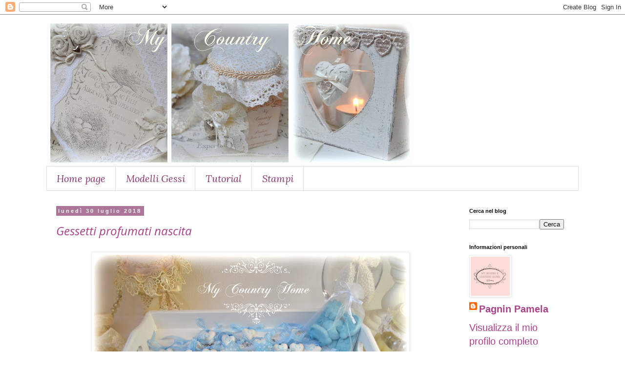

--- FILE ---
content_type: text/html; charset=UTF-8
request_url: https://www.shabbycountryhome.com/2018/07/
body_size: 25983
content:
<!DOCTYPE html>
<html class='v2' dir='ltr' lang='it' xmlns='http://www.w3.org/1999/xhtml' xmlns:b='http://www.google.com/2005/gml/b' xmlns:data='http://www.google.com/2005/gml/data' xmlns:expr='http://www.google.com/2005/gml/expr'>
<head>
<link href='https://www.blogger.com/static/v1/widgets/335934321-css_bundle_v2.css' rel='stylesheet' type='text/css'/>
<script async='async' crossorigin='anonymous' src='https://pagead2.googlesyndication.com/pagead/js/adsbygoogle.js?client=ca-pub-8518661231748668'></script>
<meta content='319be504d49224652483361783dfe4fd' name='p:domain_verify'/>
<meta content='width=1100' name='viewport'/>
<meta content='text/html; charset=UTF-8' http-equiv='Content-Type'/>
<meta content='blogger' name='generator'/>
<link href='https://www.shabbycountryhome.com/favicon.ico' rel='icon' type='image/x-icon'/>
<link href='https://www.shabbycountryhome.com/2018/07/' rel='canonical'/>
<link rel="alternate" type="application/atom+xml" title="MY SHABBY COUNTRY HOME - Atom" href="https://www.shabbycountryhome.com/feeds/posts/default" />
<link rel="alternate" type="application/rss+xml" title="MY SHABBY COUNTRY HOME - RSS" href="https://www.shabbycountryhome.com/feeds/posts/default?alt=rss" />
<link rel="service.post" type="application/atom+xml" title="MY SHABBY COUNTRY HOME - Atom" href="https://www.blogger.com/feeds/9112416258074911747/posts/default" />
<!--Can't find substitution for tag [blog.ieCssRetrofitLinks]-->
<meta content='Creo oggetti unici, in stile shabby vintage romantico, unendo tecniche e materiali in modo armonioso, per anime gentili e romantiche' name='description'/>
<meta content='https://www.shabbycountryhome.com/2018/07/' property='og:url'/>
<meta content='MY SHABBY COUNTRY HOME' property='og:title'/>
<meta content='Creo oggetti unici, in stile shabby vintage romantico, unendo tecniche e materiali in modo armonioso, per anime gentili e romantiche' property='og:description'/>
<title>MY SHABBY COUNTRY HOME: luglio 2018</title>
<style type='text/css'>@font-face{font-family:'Lora';font-style:italic;font-weight:400;font-display:swap;src:url(//fonts.gstatic.com/s/lora/v37/0QI8MX1D_JOuMw_hLdO6T2wV9KnW-MoFoqJ2nPWc3ZyhTjcV.woff2)format('woff2');unicode-range:U+0460-052F,U+1C80-1C8A,U+20B4,U+2DE0-2DFF,U+A640-A69F,U+FE2E-FE2F;}@font-face{font-family:'Lora';font-style:italic;font-weight:400;font-display:swap;src:url(//fonts.gstatic.com/s/lora/v37/0QI8MX1D_JOuMw_hLdO6T2wV9KnW-MoFoqt2nPWc3ZyhTjcV.woff2)format('woff2');unicode-range:U+0301,U+0400-045F,U+0490-0491,U+04B0-04B1,U+2116;}@font-face{font-family:'Lora';font-style:italic;font-weight:400;font-display:swap;src:url(//fonts.gstatic.com/s/lora/v37/0QI8MX1D_JOuMw_hLdO6T2wV9KnW-MoFotN2nPWc3ZyhTjcV.woff2)format('woff2');unicode-range:U+0302-0303,U+0305,U+0307-0308,U+0310,U+0312,U+0315,U+031A,U+0326-0327,U+032C,U+032F-0330,U+0332-0333,U+0338,U+033A,U+0346,U+034D,U+0391-03A1,U+03A3-03A9,U+03B1-03C9,U+03D1,U+03D5-03D6,U+03F0-03F1,U+03F4-03F5,U+2016-2017,U+2034-2038,U+203C,U+2040,U+2043,U+2047,U+2050,U+2057,U+205F,U+2070-2071,U+2074-208E,U+2090-209C,U+20D0-20DC,U+20E1,U+20E5-20EF,U+2100-2112,U+2114-2115,U+2117-2121,U+2123-214F,U+2190,U+2192,U+2194-21AE,U+21B0-21E5,U+21F1-21F2,U+21F4-2211,U+2213-2214,U+2216-22FF,U+2308-230B,U+2310,U+2319,U+231C-2321,U+2336-237A,U+237C,U+2395,U+239B-23B7,U+23D0,U+23DC-23E1,U+2474-2475,U+25AF,U+25B3,U+25B7,U+25BD,U+25C1,U+25CA,U+25CC,U+25FB,U+266D-266F,U+27C0-27FF,U+2900-2AFF,U+2B0E-2B11,U+2B30-2B4C,U+2BFE,U+3030,U+FF5B,U+FF5D,U+1D400-1D7FF,U+1EE00-1EEFF;}@font-face{font-family:'Lora';font-style:italic;font-weight:400;font-display:swap;src:url(//fonts.gstatic.com/s/lora/v37/0QI8MX1D_JOuMw_hLdO6T2wV9KnW-MoFosF2nPWc3ZyhTjcV.woff2)format('woff2');unicode-range:U+0001-000C,U+000E-001F,U+007F-009F,U+20DD-20E0,U+20E2-20E4,U+2150-218F,U+2190,U+2192,U+2194-2199,U+21AF,U+21E6-21F0,U+21F3,U+2218-2219,U+2299,U+22C4-22C6,U+2300-243F,U+2440-244A,U+2460-24FF,U+25A0-27BF,U+2800-28FF,U+2921-2922,U+2981,U+29BF,U+29EB,U+2B00-2BFF,U+4DC0-4DFF,U+FFF9-FFFB,U+10140-1018E,U+10190-1019C,U+101A0,U+101D0-101FD,U+102E0-102FB,U+10E60-10E7E,U+1D2C0-1D2D3,U+1D2E0-1D37F,U+1F000-1F0FF,U+1F100-1F1AD,U+1F1E6-1F1FF,U+1F30D-1F30F,U+1F315,U+1F31C,U+1F31E,U+1F320-1F32C,U+1F336,U+1F378,U+1F37D,U+1F382,U+1F393-1F39F,U+1F3A7-1F3A8,U+1F3AC-1F3AF,U+1F3C2,U+1F3C4-1F3C6,U+1F3CA-1F3CE,U+1F3D4-1F3E0,U+1F3ED,U+1F3F1-1F3F3,U+1F3F5-1F3F7,U+1F408,U+1F415,U+1F41F,U+1F426,U+1F43F,U+1F441-1F442,U+1F444,U+1F446-1F449,U+1F44C-1F44E,U+1F453,U+1F46A,U+1F47D,U+1F4A3,U+1F4B0,U+1F4B3,U+1F4B9,U+1F4BB,U+1F4BF,U+1F4C8-1F4CB,U+1F4D6,U+1F4DA,U+1F4DF,U+1F4E3-1F4E6,U+1F4EA-1F4ED,U+1F4F7,U+1F4F9-1F4FB,U+1F4FD-1F4FE,U+1F503,U+1F507-1F50B,U+1F50D,U+1F512-1F513,U+1F53E-1F54A,U+1F54F-1F5FA,U+1F610,U+1F650-1F67F,U+1F687,U+1F68D,U+1F691,U+1F694,U+1F698,U+1F6AD,U+1F6B2,U+1F6B9-1F6BA,U+1F6BC,U+1F6C6-1F6CF,U+1F6D3-1F6D7,U+1F6E0-1F6EA,U+1F6F0-1F6F3,U+1F6F7-1F6FC,U+1F700-1F7FF,U+1F800-1F80B,U+1F810-1F847,U+1F850-1F859,U+1F860-1F887,U+1F890-1F8AD,U+1F8B0-1F8BB,U+1F8C0-1F8C1,U+1F900-1F90B,U+1F93B,U+1F946,U+1F984,U+1F996,U+1F9E9,U+1FA00-1FA6F,U+1FA70-1FA7C,U+1FA80-1FA89,U+1FA8F-1FAC6,U+1FACE-1FADC,U+1FADF-1FAE9,U+1FAF0-1FAF8,U+1FB00-1FBFF;}@font-face{font-family:'Lora';font-style:italic;font-weight:400;font-display:swap;src:url(//fonts.gstatic.com/s/lora/v37/0QI8MX1D_JOuMw_hLdO6T2wV9KnW-MoFoqB2nPWc3ZyhTjcV.woff2)format('woff2');unicode-range:U+0102-0103,U+0110-0111,U+0128-0129,U+0168-0169,U+01A0-01A1,U+01AF-01B0,U+0300-0301,U+0303-0304,U+0308-0309,U+0323,U+0329,U+1EA0-1EF9,U+20AB;}@font-face{font-family:'Lora';font-style:italic;font-weight:400;font-display:swap;src:url(//fonts.gstatic.com/s/lora/v37/0QI8MX1D_JOuMw_hLdO6T2wV9KnW-MoFoqF2nPWc3ZyhTjcV.woff2)format('woff2');unicode-range:U+0100-02BA,U+02BD-02C5,U+02C7-02CC,U+02CE-02D7,U+02DD-02FF,U+0304,U+0308,U+0329,U+1D00-1DBF,U+1E00-1E9F,U+1EF2-1EFF,U+2020,U+20A0-20AB,U+20AD-20C0,U+2113,U+2C60-2C7F,U+A720-A7FF;}@font-face{font-family:'Lora';font-style:italic;font-weight:400;font-display:swap;src:url(//fonts.gstatic.com/s/lora/v37/0QI8MX1D_JOuMw_hLdO6T2wV9KnW-MoFoq92nPWc3ZyhTg.woff2)format('woff2');unicode-range:U+0000-00FF,U+0131,U+0152-0153,U+02BB-02BC,U+02C6,U+02DA,U+02DC,U+0304,U+0308,U+0329,U+2000-206F,U+20AC,U+2122,U+2191,U+2193,U+2212,U+2215,U+FEFF,U+FFFD;}@font-face{font-family:'Open Sans';font-style:italic;font-weight:400;font-stretch:100%;font-display:swap;src:url(//fonts.gstatic.com/s/opensans/v44/memQYaGs126MiZpBA-UFUIcVXSCEkx2cmqvXlWq8tWZ0Pw86hd0Rk8ZkWV0ewIMUdjFXmSU_.woff2)format('woff2');unicode-range:U+0460-052F,U+1C80-1C8A,U+20B4,U+2DE0-2DFF,U+A640-A69F,U+FE2E-FE2F;}@font-face{font-family:'Open Sans';font-style:italic;font-weight:400;font-stretch:100%;font-display:swap;src:url(//fonts.gstatic.com/s/opensans/v44/memQYaGs126MiZpBA-UFUIcVXSCEkx2cmqvXlWq8tWZ0Pw86hd0Rk8ZkWVQewIMUdjFXmSU_.woff2)format('woff2');unicode-range:U+0301,U+0400-045F,U+0490-0491,U+04B0-04B1,U+2116;}@font-face{font-family:'Open Sans';font-style:italic;font-weight:400;font-stretch:100%;font-display:swap;src:url(//fonts.gstatic.com/s/opensans/v44/memQYaGs126MiZpBA-UFUIcVXSCEkx2cmqvXlWq8tWZ0Pw86hd0Rk8ZkWVwewIMUdjFXmSU_.woff2)format('woff2');unicode-range:U+1F00-1FFF;}@font-face{font-family:'Open Sans';font-style:italic;font-weight:400;font-stretch:100%;font-display:swap;src:url(//fonts.gstatic.com/s/opensans/v44/memQYaGs126MiZpBA-UFUIcVXSCEkx2cmqvXlWq8tWZ0Pw86hd0Rk8ZkWVMewIMUdjFXmSU_.woff2)format('woff2');unicode-range:U+0370-0377,U+037A-037F,U+0384-038A,U+038C,U+038E-03A1,U+03A3-03FF;}@font-face{font-family:'Open Sans';font-style:italic;font-weight:400;font-stretch:100%;font-display:swap;src:url(//fonts.gstatic.com/s/opensans/v44/memQYaGs126MiZpBA-UFUIcVXSCEkx2cmqvXlWq8tWZ0Pw86hd0Rk8ZkWVIewIMUdjFXmSU_.woff2)format('woff2');unicode-range:U+0307-0308,U+0590-05FF,U+200C-2010,U+20AA,U+25CC,U+FB1D-FB4F;}@font-face{font-family:'Open Sans';font-style:italic;font-weight:400;font-stretch:100%;font-display:swap;src:url(//fonts.gstatic.com/s/opensans/v44/memQYaGs126MiZpBA-UFUIcVXSCEkx2cmqvXlWq8tWZ0Pw86hd0Rk8ZkWSwewIMUdjFXmSU_.woff2)format('woff2');unicode-range:U+0302-0303,U+0305,U+0307-0308,U+0310,U+0312,U+0315,U+031A,U+0326-0327,U+032C,U+032F-0330,U+0332-0333,U+0338,U+033A,U+0346,U+034D,U+0391-03A1,U+03A3-03A9,U+03B1-03C9,U+03D1,U+03D5-03D6,U+03F0-03F1,U+03F4-03F5,U+2016-2017,U+2034-2038,U+203C,U+2040,U+2043,U+2047,U+2050,U+2057,U+205F,U+2070-2071,U+2074-208E,U+2090-209C,U+20D0-20DC,U+20E1,U+20E5-20EF,U+2100-2112,U+2114-2115,U+2117-2121,U+2123-214F,U+2190,U+2192,U+2194-21AE,U+21B0-21E5,U+21F1-21F2,U+21F4-2211,U+2213-2214,U+2216-22FF,U+2308-230B,U+2310,U+2319,U+231C-2321,U+2336-237A,U+237C,U+2395,U+239B-23B7,U+23D0,U+23DC-23E1,U+2474-2475,U+25AF,U+25B3,U+25B7,U+25BD,U+25C1,U+25CA,U+25CC,U+25FB,U+266D-266F,U+27C0-27FF,U+2900-2AFF,U+2B0E-2B11,U+2B30-2B4C,U+2BFE,U+3030,U+FF5B,U+FF5D,U+1D400-1D7FF,U+1EE00-1EEFF;}@font-face{font-family:'Open Sans';font-style:italic;font-weight:400;font-stretch:100%;font-display:swap;src:url(//fonts.gstatic.com/s/opensans/v44/memQYaGs126MiZpBA-UFUIcVXSCEkx2cmqvXlWq8tWZ0Pw86hd0Rk8ZkWT4ewIMUdjFXmSU_.woff2)format('woff2');unicode-range:U+0001-000C,U+000E-001F,U+007F-009F,U+20DD-20E0,U+20E2-20E4,U+2150-218F,U+2190,U+2192,U+2194-2199,U+21AF,U+21E6-21F0,U+21F3,U+2218-2219,U+2299,U+22C4-22C6,U+2300-243F,U+2440-244A,U+2460-24FF,U+25A0-27BF,U+2800-28FF,U+2921-2922,U+2981,U+29BF,U+29EB,U+2B00-2BFF,U+4DC0-4DFF,U+FFF9-FFFB,U+10140-1018E,U+10190-1019C,U+101A0,U+101D0-101FD,U+102E0-102FB,U+10E60-10E7E,U+1D2C0-1D2D3,U+1D2E0-1D37F,U+1F000-1F0FF,U+1F100-1F1AD,U+1F1E6-1F1FF,U+1F30D-1F30F,U+1F315,U+1F31C,U+1F31E,U+1F320-1F32C,U+1F336,U+1F378,U+1F37D,U+1F382,U+1F393-1F39F,U+1F3A7-1F3A8,U+1F3AC-1F3AF,U+1F3C2,U+1F3C4-1F3C6,U+1F3CA-1F3CE,U+1F3D4-1F3E0,U+1F3ED,U+1F3F1-1F3F3,U+1F3F5-1F3F7,U+1F408,U+1F415,U+1F41F,U+1F426,U+1F43F,U+1F441-1F442,U+1F444,U+1F446-1F449,U+1F44C-1F44E,U+1F453,U+1F46A,U+1F47D,U+1F4A3,U+1F4B0,U+1F4B3,U+1F4B9,U+1F4BB,U+1F4BF,U+1F4C8-1F4CB,U+1F4D6,U+1F4DA,U+1F4DF,U+1F4E3-1F4E6,U+1F4EA-1F4ED,U+1F4F7,U+1F4F9-1F4FB,U+1F4FD-1F4FE,U+1F503,U+1F507-1F50B,U+1F50D,U+1F512-1F513,U+1F53E-1F54A,U+1F54F-1F5FA,U+1F610,U+1F650-1F67F,U+1F687,U+1F68D,U+1F691,U+1F694,U+1F698,U+1F6AD,U+1F6B2,U+1F6B9-1F6BA,U+1F6BC,U+1F6C6-1F6CF,U+1F6D3-1F6D7,U+1F6E0-1F6EA,U+1F6F0-1F6F3,U+1F6F7-1F6FC,U+1F700-1F7FF,U+1F800-1F80B,U+1F810-1F847,U+1F850-1F859,U+1F860-1F887,U+1F890-1F8AD,U+1F8B0-1F8BB,U+1F8C0-1F8C1,U+1F900-1F90B,U+1F93B,U+1F946,U+1F984,U+1F996,U+1F9E9,U+1FA00-1FA6F,U+1FA70-1FA7C,U+1FA80-1FA89,U+1FA8F-1FAC6,U+1FACE-1FADC,U+1FADF-1FAE9,U+1FAF0-1FAF8,U+1FB00-1FBFF;}@font-face{font-family:'Open Sans';font-style:italic;font-weight:400;font-stretch:100%;font-display:swap;src:url(//fonts.gstatic.com/s/opensans/v44/memQYaGs126MiZpBA-UFUIcVXSCEkx2cmqvXlWq8tWZ0Pw86hd0Rk8ZkWV8ewIMUdjFXmSU_.woff2)format('woff2');unicode-range:U+0102-0103,U+0110-0111,U+0128-0129,U+0168-0169,U+01A0-01A1,U+01AF-01B0,U+0300-0301,U+0303-0304,U+0308-0309,U+0323,U+0329,U+1EA0-1EF9,U+20AB;}@font-face{font-family:'Open Sans';font-style:italic;font-weight:400;font-stretch:100%;font-display:swap;src:url(//fonts.gstatic.com/s/opensans/v44/memQYaGs126MiZpBA-UFUIcVXSCEkx2cmqvXlWq8tWZ0Pw86hd0Rk8ZkWV4ewIMUdjFXmSU_.woff2)format('woff2');unicode-range:U+0100-02BA,U+02BD-02C5,U+02C7-02CC,U+02CE-02D7,U+02DD-02FF,U+0304,U+0308,U+0329,U+1D00-1DBF,U+1E00-1E9F,U+1EF2-1EFF,U+2020,U+20A0-20AB,U+20AD-20C0,U+2113,U+2C60-2C7F,U+A720-A7FF;}@font-face{font-family:'Open Sans';font-style:italic;font-weight:400;font-stretch:100%;font-display:swap;src:url(//fonts.gstatic.com/s/opensans/v44/memQYaGs126MiZpBA-UFUIcVXSCEkx2cmqvXlWq8tWZ0Pw86hd0Rk8ZkWVAewIMUdjFXmQ.woff2)format('woff2');unicode-range:U+0000-00FF,U+0131,U+0152-0153,U+02BB-02BC,U+02C6,U+02DA,U+02DC,U+0304,U+0308,U+0329,U+2000-206F,U+20AC,U+2122,U+2191,U+2193,U+2212,U+2215,U+FEFF,U+FFFD;}</style>
<style id='page-skin-1' type='text/css'><!--
/*
-----------------------------------------------
Blogger Template Style
Name:     Simple
Designer: Blogger
URL:      www.blogger.com
----------------------------------------------- */
/* Variable definitions
====================
<Variable name="keycolor" description="Main Color" type="color" default="#66bbdd"/>
<Group description="Page Text" selector="body">
<Variable name="body.font" description="Font" type="font"
default="normal normal 12px Arial, Tahoma, Helvetica, FreeSans, sans-serif"/>
<Variable name="body.text.color" description="Text Color" type="color" default="#222222"/>
</Group>
<Group description="Backgrounds" selector=".body-fauxcolumns-outer">
<Variable name="body.background.color" description="Outer Background" type="color" default="#66bbdd"/>
<Variable name="content.background.color" description="Main Background" type="color" default="#ffffff"/>
<Variable name="header.background.color" description="Header Background" type="color" default="transparent"/>
</Group>
<Group description="Links" selector=".main-outer">
<Variable name="link.color" description="Link Color" type="color" default="#2288bb"/>
<Variable name="link.visited.color" description="Visited Color" type="color" default="#888888"/>
<Variable name="link.hover.color" description="Hover Color" type="color" default="#33aaff"/>
</Group>
<Group description="Blog Title" selector=".header h1">
<Variable name="header.font" description="Font" type="font"
default="normal normal 60px Arial, Tahoma, Helvetica, FreeSans, sans-serif"/>
<Variable name="header.text.color" description="Title Color" type="color" default="#3399bb" />
</Group>
<Group description="Blog Description" selector=".header .description">
<Variable name="description.text.color" description="Description Color" type="color"
default="#777777" />
</Group>
<Group description="Tabs Text" selector=".tabs-inner .widget li a">
<Variable name="tabs.font" description="Font" type="font"
default="normal normal 14px Arial, Tahoma, Helvetica, FreeSans, sans-serif"/>
<Variable name="tabs.text.color" description="Text Color" type="color" default="#999999"/>
<Variable name="tabs.selected.text.color" description="Selected Color" type="color" default="#000000"/>
</Group>
<Group description="Tabs Background" selector=".tabs-outer .PageList">
<Variable name="tabs.background.color" description="Background Color" type="color" default="#f5f5f5"/>
<Variable name="tabs.selected.background.color" description="Selected Color" type="color" default="#eeeeee"/>
</Group>
<Group description="Post Title" selector="h3.post-title, .comments h4">
<Variable name="post.title.font" description="Font" type="font"
default="normal normal 22px Arial, Tahoma, Helvetica, FreeSans, sans-serif"/>
</Group>
<Group description="Date Header" selector=".date-header">
<Variable name="date.header.color" description="Text Color" type="color"
default="#666666"/>
<Variable name="date.header.background.color" description="Background Color" type="color"
default="transparent"/>
<Variable name="date.header.font" description="Text Font" type="font"
default="normal bold 11px Arial, Tahoma, Helvetica, FreeSans, sans-serif"/>
<Variable name="date.header.padding" description="Date Header Padding" type="string" default="inherit"/>
<Variable name="date.header.letterspacing" description="Date Header Letter Spacing" type="string" default="inherit"/>
<Variable name="date.header.margin" description="Date Header Margin" type="string" default="inherit"/>
</Group>
<Group description="Post Footer" selector=".post-footer">
<Variable name="post.footer.text.color" description="Text Color" type="color" default="#666666"/>
<Variable name="post.footer.background.color" description="Background Color" type="color"
default="#f9f9f9"/>
<Variable name="post.footer.border.color" description="Shadow Color" type="color" default="#eeeeee"/>
</Group>
<Group description="Gadgets" selector="h2">
<Variable name="widget.title.font" description="Title Font" type="font"
default="normal bold 11px Arial, Tahoma, Helvetica, FreeSans, sans-serif"/>
<Variable name="widget.title.text.color" description="Title Color" type="color" default="#000000"/>
<Variable name="widget.alternate.text.color" description="Alternate Color" type="color" default="#999999"/>
</Group>
<Group description="Images" selector=".main-inner">
<Variable name="image.background.color" description="Background Color" type="color" default="#ffffff"/>
<Variable name="image.border.color" description="Border Color" type="color" default="#eeeeee"/>
<Variable name="image.text.color" description="Caption Text Color" type="color" default="#666666"/>
</Group>
<Group description="Accents" selector=".content-inner">
<Variable name="body.rule.color" description="Separator Line Color" type="color" default="#eeeeee"/>
<Variable name="tabs.border.color" description="Tabs Border Color" type="color" default="transparent"/>
</Group>
<Variable name="body.background" description="Body Background" type="background"
color="#ffffff" default="$(color) none repeat scroll top left"/>
<Variable name="body.background.override" description="Body Background Override" type="string" default=""/>
<Variable name="body.background.gradient.cap" description="Body Gradient Cap" type="url"
default="url(https://resources.blogblog.com/blogblog/data/1kt/simple/gradients_light.png)"/>
<Variable name="body.background.gradient.tile" description="Body Gradient Tile" type="url"
default="url(https://resources.blogblog.com/blogblog/data/1kt/simple/body_gradient_tile_light.png)"/>
<Variable name="content.background.color.selector" description="Content Background Color Selector" type="string" default=".content-inner"/>
<Variable name="content.padding" description="Content Padding" type="length" default="10px" min="0" max="100px"/>
<Variable name="content.padding.horizontal" description="Content Horizontal Padding" type="length" default="10px" min="0" max="100px"/>
<Variable name="content.shadow.spread" description="Content Shadow Spread" type="length" default="40px" min="0" max="100px"/>
<Variable name="content.shadow.spread.webkit" description="Content Shadow Spread (WebKit)" type="length" default="5px" min="0" max="100px"/>
<Variable name="content.shadow.spread.ie" description="Content Shadow Spread (IE)" type="length" default="10px" min="0" max="100px"/>
<Variable name="main.border.width" description="Main Border Width" type="length" default="0" min="0" max="10px"/>
<Variable name="header.background.gradient" description="Header Gradient" type="url" default="none"/>
<Variable name="header.shadow.offset.left" description="Header Shadow Offset Left" type="length" default="-1px" min="-50px" max="50px"/>
<Variable name="header.shadow.offset.top" description="Header Shadow Offset Top" type="length" default="-1px" min="-50px" max="50px"/>
<Variable name="header.shadow.spread" description="Header Shadow Spread" type="length" default="1px" min="0" max="100px"/>
<Variable name="header.padding" description="Header Padding" type="length" default="30px" min="0" max="100px"/>
<Variable name="header.border.size" description="Header Border Size" type="length" default="1px" min="0" max="10px"/>
<Variable name="header.bottom.border.size" description="Header Bottom Border Size" type="length" default="1px" min="0" max="10px"/>
<Variable name="header.border.horizontalsize" description="Header Horizontal Border Size" type="length" default="0" min="0" max="10px"/>
<Variable name="description.text.size" description="Description Text Size" type="string" default="140%"/>
<Variable name="tabs.margin.top" description="Tabs Margin Top" type="length" default="0" min="0" max="100px"/>
<Variable name="tabs.margin.side" description="Tabs Side Margin" type="length" default="30px" min="0" max="100px"/>
<Variable name="tabs.background.gradient" description="Tabs Background Gradient" type="url"
default="url(https://resources.blogblog.com/blogblog/data/1kt/simple/gradients_light.png)"/>
<Variable name="tabs.border.width" description="Tabs Border Width" type="length" default="1px" min="0" max="10px"/>
<Variable name="tabs.bevel.border.width" description="Tabs Bevel Border Width" type="length" default="1px" min="0" max="10px"/>
<Variable name="post.margin.bottom" description="Post Bottom Margin" type="length" default="25px" min="0" max="100px"/>
<Variable name="image.border.small.size" description="Image Border Small Size" type="length" default="2px" min="0" max="10px"/>
<Variable name="image.border.large.size" description="Image Border Large Size" type="length" default="5px" min="0" max="10px"/>
<Variable name="page.width.selector" description="Page Width Selector" type="string" default=".region-inner"/>
<Variable name="page.width" description="Page Width" type="string" default="auto"/>
<Variable name="main.section.margin" description="Main Section Margin" type="length" default="15px" min="0" max="100px"/>
<Variable name="main.padding" description="Main Padding" type="length" default="15px" min="0" max="100px"/>
<Variable name="main.padding.top" description="Main Padding Top" type="length" default="30px" min="0" max="100px"/>
<Variable name="main.padding.bottom" description="Main Padding Bottom" type="length" default="30px" min="0" max="100px"/>
<Variable name="paging.background"
color="#ffffff"
description="Background of blog paging area" type="background"
default="transparent none no-repeat scroll top center"/>
<Variable name="footer.bevel" description="Bevel border length of footer" type="length" default="0" min="0" max="10px"/>
<Variable name="mobile.background.overlay" description="Mobile Background Overlay" type="string"
default="transparent none repeat scroll top left"/>
<Variable name="mobile.background.size" description="Mobile Background Size" type="string" default="auto"/>
<Variable name="mobile.button.color" description="Mobile Button Color" type="color" default="#ffffff" />
<Variable name="startSide" description="Side where text starts in blog language" type="automatic" default="left"/>
<Variable name="endSide" description="Side where text ends in blog language" type="automatic" default="right"/>
*/
/* Content
----------------------------------------------- */
body {
font: normal normal 20px Arial, Tahoma, Helvetica, FreeSans, sans-serif;
color: #666666;
background: #ffffff none repeat scroll top left;
padding: 0 0 0 0;
}
html body .region-inner {
min-width: 0;
max-width: 100%;
width: auto;
}
h2 {
font-size: 22px;
}
a:link {
text-decoration:none;
color: #ac4188;
}
a:visited {
text-decoration:none;
color: #888888;
}
a:hover {
text-decoration:underline;
color: #ff32a9;
}
.body-fauxcolumn-outer .fauxcolumn-inner {
background: transparent none repeat scroll top left;
_background-image: none;
}
.body-fauxcolumn-outer .cap-top {
position: absolute;
z-index: 1;
height: 400px;
width: 100%;
}
.body-fauxcolumn-outer .cap-top .cap-left {
width: 100%;
background: transparent none repeat-x scroll top left;
_background-image: none;
}
.content-outer {
-moz-box-shadow: 0 0 0 rgba(0, 0, 0, .15);
-webkit-box-shadow: 0 0 0 rgba(0, 0, 0, .15);
-goog-ms-box-shadow: 0 0 0 #333333;
box-shadow: 0 0 0 rgba(0, 0, 0, .15);
margin-bottom: 1px;
}
.content-inner {
padding: 10px 40px;
}
.content-inner {
background-color: #ffffff;
}
/* Header
----------------------------------------------- */
.header-outer {
background: transparent none repeat-x scroll 0 -400px;
_background-image: none;
}
.Header h1 {
font: normal normal 40px 'Trebuchet MS',Trebuchet,Verdana,sans-serif;
color: #000000;
text-shadow: 0 0 0 rgba(0, 0, 0, .2);
}
.Header h1 a {
color: #000000;
}
.Header .description {
font-size: 18px;
color: #000000;
}
.header-inner .Header .titlewrapper {
padding: 22px 0;
}
.header-inner .Header .descriptionwrapper {
padding: 0 0;
}
/* Tabs
----------------------------------------------- */
.tabs-inner .section:first-child {
border-top: 0 solid #dddddd;
}
.tabs-inner .section:first-child ul {
margin-top: -1px;
border-top: 1px solid #dddddd;
border-left: 1px solid #dddddd;
border-right: 1px solid #dddddd;
}
.tabs-inner .widget ul {
background: transparent none repeat-x scroll 0 -800px;
_background-image: none;
border-bottom: 1px solid #dddddd;
margin-top: 0;
margin-left: -30px;
margin-right: -30px;
}
.tabs-inner .widget li a {
display: inline-block;
padding: .6em 1em;
font: italic normal 20px Lora;
color: #8c336d;
border-left: 1px solid #ffffff;
border-right: 1px solid #dddddd;
}
.tabs-inner .widget li:first-child a {
border-left: none;
}
.tabs-inner .widget li.selected a, .tabs-inner .widget li a:hover {
color: #000000;
background-color: #eeeeee;
text-decoration: none;
}
/* Columns
----------------------------------------------- */
.main-outer {
border-top: 0 solid transparent;
}
.fauxcolumn-left-outer .fauxcolumn-inner {
border-right: 1px solid transparent;
}
.fauxcolumn-right-outer .fauxcolumn-inner {
border-left: 1px solid transparent;
}
/* Headings
----------------------------------------------- */
div.widget > h2,
div.widget h2.title {
margin: 0 0 1em 0;
font: normal bold 11px 'Trebuchet MS',Trebuchet,Verdana,sans-serif;
color: #000000;
}
/* Widgets
----------------------------------------------- */
.widget .zippy {
color: #999999;
text-shadow: 2px 2px 1px rgba(0, 0, 0, .1);
}
.widget .popular-posts ul {
list-style: none;
}
/* Posts
----------------------------------------------- */
h2.date-header {
font: normal bold 11px Arial, Tahoma, Helvetica, FreeSans, sans-serif;
}
.date-header span {
background-color: #ac7699;
color: #ffffff;
padding: 0.4em;
letter-spacing: 3px;
margin: inherit;
}
.main-inner {
padding-top: 35px;
padding-bottom: 65px;
}
.main-inner .column-center-inner {
padding: 0 0;
}
.main-inner .column-center-inner .section {
margin: 0 1em;
}
.post {
margin: 0 0 45px 0;
}
h3.post-title, .comments h4 {
font: italic normal 24px Open Sans;
margin: .75em 0 0;
}
.post-body {
font-size: 110%;
line-height: 1.4;
position: relative;
}
.post-body img, .post-body .tr-caption-container, .Profile img, .Image img,
.BlogList .item-thumbnail img {
padding: 2px;
background: #ffffff;
border: 1px solid #eeeeee;
-moz-box-shadow: 1px 1px 5px rgba(0, 0, 0, .1);
-webkit-box-shadow: 1px 1px 5px rgba(0, 0, 0, .1);
box-shadow: 1px 1px 5px rgba(0, 0, 0, .1);
}
.post-body img, .post-body .tr-caption-container {
padding: 5px;
}
.post-body .tr-caption-container {
color: #666666;
}
.post-body .tr-caption-container img {
padding: 0;
background: transparent;
border: none;
-moz-box-shadow: 0 0 0 rgba(0, 0, 0, .1);
-webkit-box-shadow: 0 0 0 rgba(0, 0, 0, .1);
box-shadow: 0 0 0 rgba(0, 0, 0, .1);
}
.post-header {
margin: 0 0 1.5em;
line-height: 1.6;
font-size: 90%;
}
.post-footer {
margin: 20px -2px 0;
padding: 5px 10px;
color: #666666;
background-color: #eeeeee;
border-bottom: 1px solid #eeeeee;
line-height: 1.6;
font-size: 90%;
}
#comments .comment-author {
padding-top: 1.5em;
border-top: 1px solid transparent;
background-position: 0 1.5em;
}
#comments .comment-author:first-child {
padding-top: 0;
border-top: none;
}
.avatar-image-container {
margin: .2em 0 0;
}
#comments .avatar-image-container img {
border: 1px solid #eeeeee;
}
/* Comments
----------------------------------------------- */
.comments .comments-content .icon.blog-author {
background-repeat: no-repeat;
background-image: url([data-uri]);
}
.comments .comments-content .loadmore a {
border-top: 1px solid #999999;
border-bottom: 1px solid #999999;
}
.comments .comment-thread.inline-thread {
background-color: #eeeeee;
}
.comments .continue {
border-top: 2px solid #999999;
}
/* Accents
---------------------------------------------- */
.section-columns td.columns-cell {
border-left: 1px solid transparent;
}
.blog-pager {
background: transparent url(https://resources.blogblog.com/blogblog/data/1kt/simple/paging_dot.png) repeat-x scroll top center;
}
.blog-pager-older-link, .home-link,
.blog-pager-newer-link {
background-color: #ffffff;
padding: 5px;
}
.footer-outer {
border-top: 1px dashed #bbbbbb;
}
/* Mobile
----------------------------------------------- */
body.mobile  {
background-size: auto;
}
.mobile .body-fauxcolumn-outer {
background: transparent none repeat scroll top left;
}
.mobile .body-fauxcolumn-outer .cap-top {
background-size: 100% auto;
}
.mobile .content-outer {
-webkit-box-shadow: 0 0 3px rgba(0, 0, 0, .15);
box-shadow: 0 0 3px rgba(0, 0, 0, .15);
}
.mobile .tabs-inner .widget ul {
margin-left: 0;
margin-right: 0;
}
.mobile .post {
margin: 0;
}
.mobile .main-inner .column-center-inner .section {
margin: 0;
}
.mobile .date-header span {
padding: 0.1em 10px;
margin: 0 -10px;
}
.mobile h3.post-title {
margin: 0;
}
.mobile .blog-pager {
background: transparent none no-repeat scroll top center;
}
.mobile .footer-outer {
border-top: none;
}
.mobile .main-inner, .mobile .footer-inner {
background-color: #ffffff;
}
.mobile-index-contents {
color: #666666;
}
.mobile-link-button {
background-color: #ac4188;
}
.mobile-link-button a:link, .mobile-link-button a:visited {
color: #7f1854;
}
.mobile .tabs-inner .section:first-child {
border-top: none;
}
.mobile .tabs-inner .PageList .widget-content {
background-color: #eeeeee;
color: #000000;
border-top: 1px solid #dddddd;
border-bottom: 1px solid #dddddd;
}
.mobile .tabs-inner .PageList .widget-content .pagelist-arrow {
border-left: 1px solid #dddddd;
}

--></style>
<style id='template-skin-1' type='text/css'><!--
body {
min-width: 1170px;
}
.content-outer, .content-fauxcolumn-outer, .region-inner {
min-width: 1170px;
max-width: 1170px;
_width: 1170px;
}
.main-inner .columns {
padding-left: 0px;
padding-right: 254px;
}
.main-inner .fauxcolumn-center-outer {
left: 0px;
right: 254px;
/* IE6 does not respect left and right together */
_width: expression(this.parentNode.offsetWidth -
parseInt("0px") -
parseInt("254px") + 'px');
}
.main-inner .fauxcolumn-left-outer {
width: 0px;
}
.main-inner .fauxcolumn-right-outer {
width: 254px;
}
.main-inner .column-left-outer {
width: 0px;
right: 100%;
margin-left: -0px;
}
.main-inner .column-right-outer {
width: 254px;
margin-right: -254px;
}
#layout {
min-width: 0;
}
#layout .content-outer {
min-width: 0;
width: 800px;
}
#layout .region-inner {
min-width: 0;
width: auto;
}
body#layout div.add_widget {
padding: 8px;
}
body#layout div.add_widget a {
margin-left: 32px;
}
--></style>
<link href='https://www.blogger.com/dyn-css/authorization.css?targetBlogID=9112416258074911747&amp;zx=221bf404-452f-4d09-abd1-c45072ca5896' media='none' onload='if(media!=&#39;all&#39;)media=&#39;all&#39;' rel='stylesheet'/><noscript><link href='https://www.blogger.com/dyn-css/authorization.css?targetBlogID=9112416258074911747&amp;zx=221bf404-452f-4d09-abd1-c45072ca5896' rel='stylesheet'/></noscript>
<meta name='google-adsense-platform-account' content='ca-host-pub-1556223355139109'/>
<meta name='google-adsense-platform-domain' content='blogspot.com'/>

<!-- data-ad-client=ca-pub-8518661231748668 -->

</head>
<body class='loading'>
<div class='navbar section' id='navbar' name='Navbar'><div class='widget Navbar' data-version='1' id='Navbar1'><script type="text/javascript">
    function setAttributeOnload(object, attribute, val) {
      if(window.addEventListener) {
        window.addEventListener('load',
          function(){ object[attribute] = val; }, false);
      } else {
        window.attachEvent('onload', function(){ object[attribute] = val; });
      }
    }
  </script>
<div id="navbar-iframe-container"></div>
<script type="text/javascript" src="https://apis.google.com/js/platform.js"></script>
<script type="text/javascript">
      gapi.load("gapi.iframes:gapi.iframes.style.bubble", function() {
        if (gapi.iframes && gapi.iframes.getContext) {
          gapi.iframes.getContext().openChild({
              url: 'https://www.blogger.com/navbar/9112416258074911747?origin\x3dhttps://www.shabbycountryhome.com',
              where: document.getElementById("navbar-iframe-container"),
              id: "navbar-iframe"
          });
        }
      });
    </script><script type="text/javascript">
(function() {
var script = document.createElement('script');
script.type = 'text/javascript';
script.src = '//pagead2.googlesyndication.com/pagead/js/google_top_exp.js';
var head = document.getElementsByTagName('head')[0];
if (head) {
head.appendChild(script);
}})();
</script>
</div></div>
<div class='body-fauxcolumns'>
<div class='fauxcolumn-outer body-fauxcolumn-outer'>
<div class='cap-top'>
<div class='cap-left'></div>
<div class='cap-right'></div>
</div>
<div class='fauxborder-left'>
<div class='fauxborder-right'></div>
<div class='fauxcolumn-inner'>
</div>
</div>
<div class='cap-bottom'>
<div class='cap-left'></div>
<div class='cap-right'></div>
</div>
</div>
</div>
<div class='content'>
<div class='content-fauxcolumns'>
<div class='fauxcolumn-outer content-fauxcolumn-outer'>
<div class='cap-top'>
<div class='cap-left'></div>
<div class='cap-right'></div>
</div>
<div class='fauxborder-left'>
<div class='fauxborder-right'></div>
<div class='fauxcolumn-inner'>
</div>
</div>
<div class='cap-bottom'>
<div class='cap-left'></div>
<div class='cap-right'></div>
</div>
</div>
</div>
<div class='content-outer'>
<div class='content-cap-top cap-top'>
<div class='cap-left'></div>
<div class='cap-right'></div>
</div>
<div class='fauxborder-left content-fauxborder-left'>
<div class='fauxborder-right content-fauxborder-right'></div>
<div class='content-inner'>
<header>
<div class='header-outer'>
<div class='header-cap-top cap-top'>
<div class='cap-left'></div>
<div class='cap-right'></div>
</div>
<div class='fauxborder-left header-fauxborder-left'>
<div class='fauxborder-right header-fauxborder-right'></div>
<div class='region-inner header-inner'>
<div class='header section' id='header' name='Intestazione'><div class='widget Header' data-version='1' id='Header1'>
<div id='header-inner'>
<a href='https://www.shabbycountryhome.com/' style='display: block'>
<img alt='MY SHABBY COUNTRY HOME' height='301px; ' id='Header1_headerimg' src='https://blogger.googleusercontent.com/img/b/R29vZ2xl/AVvXsEg9rYO9y7mwVmigYNli6a7isHzKb1oJTtHRh1F1dem7UO0DYIirum69RaBOVuPAc2PZsYznJ83eMTJLSfWMK8Kvf8V6H5NPFMArUHz3GEAON3kZJFhR6GsSjSjjdqA5T9-bh4snUXtdgPTd/s752/foto+caricate.jpg' style='display: block' width='752px; '/>
</a>
</div>
</div></div>
</div>
</div>
<div class='header-cap-bottom cap-bottom'>
<div class='cap-left'></div>
<div class='cap-right'></div>
</div>
</div>
</header>
<div class='tabs-outer'>
<div class='tabs-cap-top cap-top'>
<div class='cap-left'></div>
<div class='cap-right'></div>
</div>
<div class='fauxborder-left tabs-fauxborder-left'>
<div class='fauxborder-right tabs-fauxborder-right'></div>
<div class='region-inner tabs-inner'>
<div class='tabs section' id='crosscol' name='Multi-colonne'><div class='widget PageList' data-version='1' id='PageList1'>
<h2>Pagine</h2>
<div class='widget-content'>
<ul>
<li>
<a href='https://mycountryhomedeco.blogspot.com/'>Home page</a>
</li>
<li>
<a href='http://mycountryhomedeco.blogspot.com/p/modelli-gessi.html'>Modelli Gessi</a>
</li>
<li>
<a href='http://mycountryhomedeco.blogspot.it/search/label/tutorial'>Tutorial</a>
</li>
<li>
<a href='http://mycountryhomedeco.blogspot.com/p/stampi-qualche-consiglio.html'>Stampi</a>
</li>
</ul>
<div class='clear'></div>
</div>
</div></div>
<div class='tabs no-items section' id='crosscol-overflow' name='Cross-Column 2'></div>
</div>
</div>
<div class='tabs-cap-bottom cap-bottom'>
<div class='cap-left'></div>
<div class='cap-right'></div>
</div>
</div>
<div class='main-outer'>
<div class='main-cap-top cap-top'>
<div class='cap-left'></div>
<div class='cap-right'></div>
</div>
<div class='fauxborder-left main-fauxborder-left'>
<div class='fauxborder-right main-fauxborder-right'></div>
<div class='region-inner main-inner'>
<div class='columns fauxcolumns'>
<div class='fauxcolumn-outer fauxcolumn-center-outer'>
<div class='cap-top'>
<div class='cap-left'></div>
<div class='cap-right'></div>
</div>
<div class='fauxborder-left'>
<div class='fauxborder-right'></div>
<div class='fauxcolumn-inner'>
</div>
</div>
<div class='cap-bottom'>
<div class='cap-left'></div>
<div class='cap-right'></div>
</div>
</div>
<div class='fauxcolumn-outer fauxcolumn-left-outer'>
<div class='cap-top'>
<div class='cap-left'></div>
<div class='cap-right'></div>
</div>
<div class='fauxborder-left'>
<div class='fauxborder-right'></div>
<div class='fauxcolumn-inner'>
</div>
</div>
<div class='cap-bottom'>
<div class='cap-left'></div>
<div class='cap-right'></div>
</div>
</div>
<div class='fauxcolumn-outer fauxcolumn-right-outer'>
<div class='cap-top'>
<div class='cap-left'></div>
<div class='cap-right'></div>
</div>
<div class='fauxborder-left'>
<div class='fauxborder-right'></div>
<div class='fauxcolumn-inner'>
</div>
</div>
<div class='cap-bottom'>
<div class='cap-left'></div>
<div class='cap-right'></div>
</div>
</div>
<!-- corrects IE6 width calculation -->
<div class='columns-inner'>
<div class='column-center-outer'>
<div class='column-center-inner'>
<div class='main section' id='main' name='Principale'><div class='widget Blog' data-version='1' id='Blog1'>
<div class='blog-posts hfeed'>

          <div class="date-outer">
        
<h2 class='date-header'><span>lunedì 30 luglio 2018</span></h2>

          <div class="date-posts">
        
<div class='post-outer'>
<div class='post hentry uncustomized-post-template' itemprop='blogPost' itemscope='itemscope' itemtype='http://schema.org/BlogPosting'>
<meta content='https://blogger.googleusercontent.com/img/b/R29vZ2xl/AVvXsEhAQsI1Prkqg-0ghj6ua6i8wN6ElRpFnFMAlohhZbgu-urt_8lsyghki2Qz_KSmqI4Ku36KhqzPX8fDrACMJDuY_QoV4ssCMa3xrAWeh6nmCpikkocGGDFokzDaHWZVlKejAIUXWreaJNPT/s640/DSC_0084.JPG' itemprop='image_url'/>
<meta content='9112416258074911747' itemprop='blogId'/>
<meta content='3212752638471966801' itemprop='postId'/>
<a name='3212752638471966801'></a>
<h3 class='post-title entry-title' itemprop='name'>
<a href='https://www.shabbycountryhome.com/2018/07/gessetti-profumati-nascita.html'>Gessetti  profumati nascita</a>
</h3>
<div class='post-header'>
<div class='post-header-line-1'></div>
</div>
<div class='post-body entry-content' id='post-body-3212752638471966801' itemprop='articleBody'>
<div class="separator" style="clear: both; text-align: center;">
<a href="https://blogger.googleusercontent.com/img/b/R29vZ2xl/AVvXsEhAQsI1Prkqg-0ghj6ua6i8wN6ElRpFnFMAlohhZbgu-urt_8lsyghki2Qz_KSmqI4Ku36KhqzPX8fDrACMJDuY_QoV4ssCMa3xrAWeh6nmCpikkocGGDFokzDaHWZVlKejAIUXWreaJNPT/s1600/DSC_0084.JPG" imageanchor="1" style="margin-left: 1em; margin-right: 1em;"><img border="0" data-original-height="1068" data-original-width="1600" height="426" src="https://blogger.googleusercontent.com/img/b/R29vZ2xl/AVvXsEhAQsI1Prkqg-0ghj6ua6i8wN6ElRpFnFMAlohhZbgu-urt_8lsyghki2Qz_KSmqI4Ku36KhqzPX8fDrACMJDuY_QoV4ssCMa3xrAWeh6nmCpikkocGGDFokzDaHWZVlKejAIUXWreaJNPT/s640/DSC_0084.JPG" width="640" /></a></div>
<div class="separator" style="clear: both; text-align: center;">
&nbsp;</div>
<div class="separator" style="clear: both; text-align: center;">
Ciao, </div>
<div class="separator" style="clear: both; text-align: center;">
come va, resisti al caldo?</div>
<div class="separator" style="clear: both; text-align: center;">
Anche se è passato un po' di tempo, voglio postare questi gessetti a cuore, </div>
<div class="separator" style="clear: both; text-align: center;">
fatti per la nascita del piccolo Gabriel.</div>
<div class="separator" style="clear: both; text-align: center;">
&nbsp;</div>
<div class="separator" style="clear: both; text-align: center;">
<a href="https://blogger.googleusercontent.com/img/b/R29vZ2xl/AVvXsEhB9z6ZFVxGX3pjq2lnmW1jgfJBXD2WClPmlfzjC_vZCEiErDt4_m9KT4z1QXD0yEOx6F5g3NoV21zMK4Vd2IKMB3sXZbzUMzpwYfXudKgBQDnYGnaTtupiz94NB30rzpGMRIzjLWx4C6gq/s1600/DSC_0086.JPG" imageanchor="1" style="margin-left: 1em; margin-right: 1em;"><img border="0" data-original-height="1068" data-original-width="1600" height="426" src="https://blogger.googleusercontent.com/img/b/R29vZ2xl/AVvXsEhB9z6ZFVxGX3pjq2lnmW1jgfJBXD2WClPmlfzjC_vZCEiErDt4_m9KT4z1QXD0yEOx6F5g3NoV21zMK4Vd2IKMB3sXZbzUMzpwYfXudKgBQDnYGnaTtupiz94NB30rzpGMRIzjLWx4C6gq/s640/DSC_0086.JPG" width="640" /></a></div>
<div style="clear: both; text-align: center;">
&nbsp;</div>
<div style="clear: both; text-align: center;">
Lo trovo un pensiero davvero carino, </div>
<div style="clear: both; text-align: center;">
perché un gesso profumato,</div>
<div style="clear: both; text-align: center;">
&nbsp;magari con l'iniziale dipinta come questi,</div>
<div style="clear: both; text-align: center;">
&nbsp;fa sempre piacere, perché lo puoi riprofumare all'infinito,</div>
<div style="clear: both; text-align: center;">
&nbsp;ed è un oggettino di pochissimo ingombro,</div>
<div style="clear: both; text-align: center;">
&nbsp;che però ti rimane nel tempo.</div>
<div style="clear: both; text-align: center;">
&nbsp;</div>
<div class="separator" style="clear: both; text-align: center;">
<a href="https://blogger.googleusercontent.com/img/b/R29vZ2xl/AVvXsEh5LA1mk8gxesl3SfFD2zy7lNSN2oqoQWiNY-xsKZCutJE_rEW0Dgid5dYbvrK8c3VPH60iDWqCx77mebHjTXNRP-wOWrY6dy5_p5QgGZsbChJD_93rOVh5zEFNI5pcR4oTKZ-cVWlZdyVc/s1600/DSC_0085.JPG" imageanchor="1" style="margin-left: 1em; margin-right: 1em;"><img border="0" data-original-height="1068" data-original-width="1600" height="266" src="https://blogger.googleusercontent.com/img/b/R29vZ2xl/AVvXsEh5LA1mk8gxesl3SfFD2zy7lNSN2oqoQWiNY-xsKZCutJE_rEW0Dgid5dYbvrK8c3VPH60iDWqCx77mebHjTXNRP-wOWrY6dy5_p5QgGZsbChJD_93rOVh5zEFNI5pcR4oTKZ-cVWlZdyVc/s400/DSC_0085.JPG" width="400" /></a></div>
<div style="clear: both; text-align: center;">
Per ringraziare questa mamma dell'ordine, le ho inviato un gesso fatto a cuore un po' più grande, con il nome per intero e dei gessetti azzurri colorati e profumati al talco da mettere nei cassetti del piccolo.</div>
<div style="clear: both; text-align: center;">
&nbsp;</div>
<div class="separator" style="clear: both; text-align: center;">
<a href="https://blogger.googleusercontent.com/img/b/R29vZ2xl/AVvXsEhrVh6eBPypWHCOfaTlJKsKzj7JCeWAMNK5ygrqI1yh8PHtXqfzdX8MhgatXYbMsmJH6ytaE8wIZzweCIx7rklSzhb3mJgpEu7s4r-_bupgbVWN2PJv9jZmwigmV-8npiXaL0Ctspkg0KD5/s1600/DSC_0087.JPG" imageanchor="1" style="margin-left: 1em; margin-right: 1em;"><img border="0" data-original-height="1068" data-original-width="1600" height="266" src="https://blogger.googleusercontent.com/img/b/R29vZ2xl/AVvXsEhrVh6eBPypWHCOfaTlJKsKzj7JCeWAMNK5ygrqI1yh8PHtXqfzdX8MhgatXYbMsmJH6ytaE8wIZzweCIx7rklSzhb3mJgpEu7s4r-_bupgbVWN2PJv9jZmwigmV-8npiXaL0Ctspkg0KD5/s400/DSC_0087.JPG" width="400" /></a></div>
<div style="clear: both; text-align: center;">
&nbsp;</div>
<div style="clear: both; text-align: center;">
Quando crescerà i gessi colorati possono essere usati anche per disegnare.</div>
<br />
<div class="separator" style="clear: both; text-align: center;">
<a href="https://blogger.googleusercontent.com/img/b/R29vZ2xl/AVvXsEgEdXDsMlLLzKYHpxTtqvAdX3hF_22fl4k1xWCDh1WUqBRtt_kQrC6Ls4rC9Z_MwKU3WpM2JrQiAhx9CQZaB4dnm8ww0IKQvM5a_lcNsz-ig7ik6WrbvQYaQt9qkqatvDU7CN7AiaNF_ZJm/s1600/DSC_0088.JPG" imageanchor="1" style="margin-left: 1em; margin-right: 1em;"><img border="0" data-original-height="1068" data-original-width="1600" height="426" src="https://blogger.googleusercontent.com/img/b/R29vZ2xl/AVvXsEgEdXDsMlLLzKYHpxTtqvAdX3hF_22fl4k1xWCDh1WUqBRtt_kQrC6Ls4rC9Z_MwKU3WpM2JrQiAhx9CQZaB4dnm8ww0IKQvM5a_lcNsz-ig7ik6WrbvQYaQt9qkqatvDU7CN7AiaNF_ZJm/s640/DSC_0088.JPG" width="640" /></a></div>
<div class="separator" style="clear: both; text-align: center;">
&nbsp;</div>
<div class="separator" style="clear: both; text-align: center;">
Buon inizio settimana.</div>
<div class="separator" style="clear: both; text-align: center;">
P.S. ti ricordo che è in corso il mio contest, puoi ricevere due omaggi subito semplicemente &nbsp;commentando, vai al post precedente per tutte le info!!!</div>
<br />
<div style='clear: both;'></div>
</div>
<div class='post-footer'>
<div class='post-footer-line post-footer-line-1'>
<span class='post-author vcard'>
Posted by
<span class='fn' itemprop='author' itemscope='itemscope' itemtype='http://schema.org/Person'>
<meta content='https://www.blogger.com/profile/10649889493969488066' itemprop='url'/>
<a class='g-profile' href='https://www.blogger.com/profile/10649889493969488066' rel='author' title='author profile'>
<span itemprop='name'>Pagnin Pamela</span>
</a>
</span>
</span>
<span class='post-timestamp'>
at
<meta content='https://www.shabbycountryhome.com/2018/07/gessetti-profumati-nascita.html' itemprop='url'/>
<a class='timestamp-link' href='https://www.shabbycountryhome.com/2018/07/gessetti-profumati-nascita.html' rel='bookmark' title='permanent link'><abbr class='published' itemprop='datePublished' title='2018-07-30T12:15:00+02:00'>12:15:00 PM</abbr></a>
</span>
<span class='post-comment-link'>
<a class='comment-link' href='https://www.shabbycountryhome.com/2018/07/gessetti-profumati-nascita.html#comment-form' onclick=''>
Nessun commento:
  </a>
</span>
<span class='post-icons'>
<span class='item-action'>
<a href='https://www.blogger.com/email-post/9112416258074911747/3212752638471966801' title='Post per email'>
<img alt='' class='icon-action' height='13' src='https://resources.blogblog.com/img/icon18_email.gif' width='18'/>
</a>
</span>
</span>
<div class='post-share-buttons goog-inline-block'>
<a class='goog-inline-block share-button sb-email' href='https://www.blogger.com/share-post.g?blogID=9112416258074911747&postID=3212752638471966801&target=email' target='_blank' title='Invia tramite email'><span class='share-button-link-text'>Invia tramite email</span></a><a class='goog-inline-block share-button sb-blog' href='https://www.blogger.com/share-post.g?blogID=9112416258074911747&postID=3212752638471966801&target=blog' onclick='window.open(this.href, "_blank", "height=270,width=475"); return false;' target='_blank' title='Postalo sul blog'><span class='share-button-link-text'>Postalo sul blog</span></a><a class='goog-inline-block share-button sb-twitter' href='https://www.blogger.com/share-post.g?blogID=9112416258074911747&postID=3212752638471966801&target=twitter' target='_blank' title='Condividi su X'><span class='share-button-link-text'>Condividi su X</span></a><a class='goog-inline-block share-button sb-facebook' href='https://www.blogger.com/share-post.g?blogID=9112416258074911747&postID=3212752638471966801&target=facebook' onclick='window.open(this.href, "_blank", "height=430,width=640"); return false;' target='_blank' title='Condividi su Facebook'><span class='share-button-link-text'>Condividi su Facebook</span></a><a class='goog-inline-block share-button sb-pinterest' href='https://www.blogger.com/share-post.g?blogID=9112416258074911747&postID=3212752638471966801&target=pinterest' target='_blank' title='Condividi su Pinterest'><span class='share-button-link-text'>Condividi su Pinterest</span></a>
</div>
</div>
<div class='post-footer-line post-footer-line-2'>
<span class='post-labels'>
Labels:
<a href='https://www.shabbycountryhome.com/search/label/baby' rel='tag'>baby</a>,
<a href='https://www.shabbycountryhome.com/search/label/gessetti%20colorati' rel='tag'>gessetti colorati</a>,
<a href='https://www.shabbycountryhome.com/search/label/gessetti%20proumati' rel='tag'>gessetti proumati</a>,
<a href='https://www.shabbycountryhome.com/search/label/gessi' rel='tag'>gessi</a>,
<a href='https://www.shabbycountryhome.com/search/label/gessi%20colorati' rel='tag'>gessi colorati</a>,
<a href='https://www.shabbycountryhome.com/search/label/gessi%20profumabiancheria' rel='tag'>gessi profumabiancheria</a>,
<a href='https://www.shabbycountryhome.com/search/label/nascita' rel='tag'>nascita</a>,
<a href='https://www.shabbycountryhome.com/search/label/stencil' rel='tag'>stencil</a>
</span>
</div>
<div class='post-footer-line post-footer-line-3'>
<span class='post-location'>
</span>
</div>
</div>
</div>
</div>

          </div></div>
        

          <div class="date-outer">
        
<h2 class='date-header'><span>giovedì 26 luglio 2018</span></h2>

          <div class="date-posts">
        
<div class='post-outer'>
<div class='post hentry uncustomized-post-template' itemprop='blogPost' itemscope='itemscope' itemtype='http://schema.org/BlogPosting'>
<meta content='https://blogger.googleusercontent.com/img/b/R29vZ2xl/AVvXsEglGqc6R7mFrN45bJ-Fg3c8ijUL08zA69DXvNGhN5ljAGzEAW5ikHChRSEN_LaECImtZ3dyLO3qeJ7F8CDvFTjus0AorfAl3goOxn9Blh_agbtMj0UZZgNSjB7jVsvPoJ6IOzRXf4wT0yi8/s320/DSC_0099.JPG' itemprop='image_url'/>
<meta content='9112416258074911747' itemprop='blogId'/>
<meta content='8460817067798650414' itemprop='postId'/>
<a name='8460817067798650414'></a>
<h3 class='post-title entry-title' itemprop='name'>
<a href='https://www.shabbycountryhome.com/2018/07/commenta-e-ricevi-subito-un-omaggio.html'>Commenta e ricevi subito un omaggio!!</a>
</h3>
<div class='post-header'>
<div class='post-header-line-1'></div>
</div>
<div class='post-body entry-content' id='post-body-8460817067798650414' itemprop='articleBody'>
<div style="font-family: Helvetica; font-size: 12px; font-stretch: normal; line-height: normal;">
<br /></div>
<div style="font-family: Helvetica; font-size: 12px; font-stretch: normal; line-height: normal;">
<span style="font-size: 12pt;">CONTEST SULLA MIA PAGINA FACEBOOK:FAMMI SAPERE COSA NE PENSI E RICEVI UN OMAGGIO !! </span><br />
<span style="font-size: small;">Puoi accedere direttamente cliccando sull'icona che trovi in alto a destra del blog.</span><br />
<span style="font-size: small;"><u><strong>SE NON HAI FACEBOOK, PUOI LSCIARE UN COMMENTO QUI, TI Manderò UGUALMENTE L'OMAGGIO, lasciami un recapito mail dove mandartelo.</strong></u></span><br />
<div style="font-family: Helvetica; font-size: 12px; font-stretch: normal; line-height: normal;">
<span style="font-size: 12pt;"></span>&nbsp;</div>
<span style="font-size: 12pt;">Ormai è tempo di raccogliere la lavanda, di farla seccare e dividerla in base agli usi che devi farne.</span><br /></div>
<div style="font-family: Helvetica; font-size: 12px; font-stretch: normal; line-height: normal;">
<span style="font-size: 12pt;">Questa è la mia, un po' di quella che ho raccolto assieme alla calendula.</span></div>
<div style="font-family: Helvetica; font-size: 12px; font-stretch: normal; line-height: normal;">
<span style="font-size: 12pt;">Quella più vicino al terreno , e quindi che può essersi sporcata a causa delle piogge, la faccio essiccare a parte e la uso per farne dei sacchetti profumati anti tarme per la biancheria.</span></div>
<div style="font-family: Helvetica; font-size: 12px; font-stretch: normal; line-height: normal;">
<span style="font-size: 12pt;">Avevo questo pizzo marrone preso in fiera a Vicenza, ti dico la verità, solo perchè costava poco, ma che non riuscivo ad usare perchè il colore non tra i miei preferiti, ed ecco che finalmente ha trovato il suo momento di gloria.</span></div>
<div style="font-family: Helvetica; font-size: 12px; font-stretch: normal; line-height: normal;">
<span style="font-size: 12pt;">Per dare un senso ai sacchetti è bastato timbrare la stoffa con un tampone marrone ed ecco che timbri e pizzo assieme sono pure carini.</span></div>
<div style="font-family: Helvetica; font-size: 12px; font-stretch: normal; line-height: normal;">
<span style="font-size: 12pt;">Visto che avevo un po' di timbri nuovi e volevo provarli, mi sono sbizzarrita a farli tutti diversi.</span></div>
<div style="font-family: Helvetica; font-size: 12px; font-stretch: normal; line-height: normal;">
</div>
<div style="font-family: Helvetica; font-size: 12px; font-stretch: normal; line-height: normal;">
<span style="font-size: 12pt;">Mi piacerebbe sapere se ti piacciono e quale preferisci di quelli fotografati.&nbsp;</span><br />
<span style="font-size: small;"></span>&nbsp;</div>
<div class="separator" style="clear: both; text-align: center;">
<a href="https://blogger.googleusercontent.com/img/b/R29vZ2xl/AVvXsEglGqc6R7mFrN45bJ-Fg3c8ijUL08zA69DXvNGhN5ljAGzEAW5ikHChRSEN_LaECImtZ3dyLO3qeJ7F8CDvFTjus0AorfAl3goOxn9Blh_agbtMj0UZZgNSjB7jVsvPoJ6IOzRXf4wT0yi8/s1600/DSC_0099.JPG" imageanchor="1" style="margin-left: 1em; margin-right: 1em;"><img border="0" data-original-height="1068" data-original-width="1600" height="213" src="https://blogger.googleusercontent.com/img/b/R29vZ2xl/AVvXsEglGqc6R7mFrN45bJ-Fg3c8ijUL08zA69DXvNGhN5ljAGzEAW5ikHChRSEN_LaECImtZ3dyLO3qeJ7F8CDvFTjus0AorfAl3goOxn9Blh_agbtMj0UZZgNSjB7jVsvPoJ6IOzRXf4wT0yi8/s320/DSC_0099.JPG" width="320" /></a></div>
<br />
<div class="separator" style="clear: both; text-align: center;">
<a href="https://blogger.googleusercontent.com/img/b/R29vZ2xl/AVvXsEhJEJAsH4H7EAk10dCMz9TqZ5Yl8itX5qD65UFDVE3-bOQoRmzCRru4VAqisglxRf5Pfk_XFSf_Mq8V8BQ73awejA9MKhiF1mTAkvkVIn0gyfYIH-JebAaMv7wqndDp1K-tkFYl5cXJDhLv/s1600/DSC_0098.JPG" imageanchor="1" style="margin-left: 1em; margin-right: 1em;"><img border="0" data-original-height="1068" data-original-width="1600" height="213" src="https://blogger.googleusercontent.com/img/b/R29vZ2xl/AVvXsEhJEJAsH4H7EAk10dCMz9TqZ5Yl8itX5qD65UFDVE3-bOQoRmzCRru4VAqisglxRf5Pfk_XFSf_Mq8V8BQ73awejA9MKhiF1mTAkvkVIn0gyfYIH-JebAaMv7wqndDp1K-tkFYl5cXJDhLv/s320/DSC_0098.JPG" width="320" /></a>O</div>
<br />
<div class="separator" style="clear: both; text-align: center;">
<a href="https://blogger.googleusercontent.com/img/b/R29vZ2xl/AVvXsEgg3CUK9jcZaAM64xV2TbKdwLeZDQLgXO-PmRQMTJcUwBpQSa52L39-SpueGaMPjeijHXXlm1qfDmhul4E0NBIJhBR1eZcdCVAQUYd_V0-W5FtJSFB2QytCdTYUijHedf4EMgDmXaoIBe-c/s1600/DSC_0097.JPG" imageanchor="1" style="margin-left: 1em; margin-right: 1em;"><img border="0" data-original-height="1068" data-original-width="1600" height="213" src="https://blogger.googleusercontent.com/img/b/R29vZ2xl/AVvXsEgg3CUK9jcZaAM64xV2TbKdwLeZDQLgXO-PmRQMTJcUwBpQSa52L39-SpueGaMPjeijHXXlm1qfDmhul4E0NBIJhBR1eZcdCVAQUYd_V0-W5FtJSFB2QytCdTYUijHedf4EMgDmXaoIBe-c/s320/DSC_0097.JPG" width="320" /></a></div>
<br />
<div class="separator" style="clear: both; text-align: center;">
<a href="https://blogger.googleusercontent.com/img/b/R29vZ2xl/AVvXsEgwVi0mLgrP94KryhhWqIue01XuhavCZ2EppwxkS9b_vtBO398wtvMCskGtuV0BU7rykCzI5l4uv_oCrYIDpsu_b3O_LJUP9tOKvzbPeKlkbUxbqC_wlhbMeH6uXCdQ-ZpLRoQFhbPTOXeL/s1600/DSC_0096.JPG" imageanchor="1" style="margin-left: 1em; margin-right: 1em;"><img border="0" data-original-height="1068" data-original-width="1600" height="213" src="https://blogger.googleusercontent.com/img/b/R29vZ2xl/AVvXsEgwVi0mLgrP94KryhhWqIue01XuhavCZ2EppwxkS9b_vtBO398wtvMCskGtuV0BU7rykCzI5l4uv_oCrYIDpsu_b3O_LJUP9tOKvzbPeKlkbUxbqC_wlhbMeH6uXCdQ-ZpLRoQFhbPTOXeL/s320/DSC_0096.JPG" width="320" /></a></div>
<br />
<div class="separator" style="clear: both; text-align: center;">
<a href="https://blogger.googleusercontent.com/img/b/R29vZ2xl/AVvXsEiw4N1tihXh8w6mfHSTfnCLVFLFgDLbzglNKhUB1fd24ex19saA_ejgVXT1Kw8punQS5Xv2CETZXwXfypkzJrAS93Lj6VSjIre2O1UmD3m3x9zQnIGfJeGuRbFtq2NZbN02aw4PVvX8936c/s1600/DSC_0095.JPG" imageanchor="1" style="margin-left: 1em; margin-right: 1em;"><img border="0" data-original-height="1068" data-original-width="1600" height="213" src="https://blogger.googleusercontent.com/img/b/R29vZ2xl/AVvXsEiw4N1tihXh8w6mfHSTfnCLVFLFgDLbzglNKhUB1fd24ex19saA_ejgVXT1Kw8punQS5Xv2CETZXwXfypkzJrAS93Lj6VSjIre2O1UmD3m3x9zQnIGfJeGuRbFtq2NZbN02aw4PVvX8936c/s320/DSC_0095.JPG" width="320" /></a></div>
<br />
<div class="separator" style="clear: both; text-align: center;">
<a href="https://blogger.googleusercontent.com/img/b/R29vZ2xl/AVvXsEhrtd13GcFv3yztauBxDsCaiKvYFvmEk5vN6LAVAFR_8ZOXE8eVjRREul1vgTTspc1q5g5mUGqL8U9OWMRnN1lsgZteMpZ-pmIUEK4jd7gqBu7qufdRwwrxfq3TDNgUtKsMlf8mgHjZoKIT/s1600/DSC_0094.JPG" imageanchor="1" style="margin-left: 1em; margin-right: 1em;"><img border="0" data-original-height="1068" data-original-width="1600" height="213" src="https://blogger.googleusercontent.com/img/b/R29vZ2xl/AVvXsEhrtd13GcFv3yztauBxDsCaiKvYFvmEk5vN6LAVAFR_8ZOXE8eVjRREul1vgTTspc1q5g5mUGqL8U9OWMRnN1lsgZteMpZ-pmIUEK4jd7gqBu7qufdRwwrxfq3TDNgUtKsMlf8mgHjZoKIT/s320/DSC_0094.JPG" width="320" /></a></div>
<br />
<div class="separator" style="clear: both; text-align: center;">
<br /></div>
<br />
<div class="separator" style="clear: both; text-align: center;">
<a href="https://blogger.googleusercontent.com/img/b/R29vZ2xl/AVvXsEh5FBn3svjqVnp5iqvAFPP8FBbXbdtTobxIGmsxSY8ROrFhATKCnxb0iqBdaSZKhr-du2SQT2RA8GehLwOzu4dDj0WxFSVSkNCivN_5YM9UscIzgpwNMEe09zTOTz9BP2eAPBNjCxh7mhsD/s1600/DSC_0092.JPG" imageanchor="1" style="margin-left: 1em; margin-right: 1em;"><img border="0" data-original-height="1068" data-original-width="1600" height="213" src="https://blogger.googleusercontent.com/img/b/R29vZ2xl/AVvXsEh5FBn3svjqVnp5iqvAFPP8FBbXbdtTobxIGmsxSY8ROrFhATKCnxb0iqBdaSZKhr-du2SQT2RA8GehLwOzu4dDj0WxFSVSkNCivN_5YM9UscIzgpwNMEe09zTOTz9BP2eAPBNjCxh7mhsD/s320/DSC_0092.JPG" width="320" /></a></div>
<br />
<div class="separator" style="clear: both; text-align: center;">
<a href="https://blogger.googleusercontent.com/img/b/R29vZ2xl/AVvXsEj2s08Xlv23qGyCV6r_8CmpUSXmyxbkYm63I-tvgUrTRCk-e6MUKbckSH5EgNLRkouEvTLiH16Pik45CzsY8b-Lm5T9wQqdIrQ5_b8A8pRhZJMw69oy0sNT1sQ0Owtw0aJe4k4kJ4GFlH0b/s1600/DSC_0091.JPG" imageanchor="1" style="margin-left: 1em; margin-right: 1em;"><img border="0" data-original-height="1068" data-original-width="1600" height="213" src="https://blogger.googleusercontent.com/img/b/R29vZ2xl/AVvXsEj2s08Xlv23qGyCV6r_8CmpUSXmyxbkYm63I-tvgUrTRCk-e6MUKbckSH5EgNLRkouEvTLiH16Pik45CzsY8b-Lm5T9wQqdIrQ5_b8A8pRhZJMw69oy0sNT1sQ0Owtw0aJe4k4kJ4GFlH0b/s320/DSC_0091.JPG" width="320" /></a></div>
<br />
<div class="separator" style="clear: both; text-align: center;">
<a href="https://blogger.googleusercontent.com/img/b/R29vZ2xl/AVvXsEjUH01EoiqLG2Ptp-Aiz-FVQDYhpmRuNQyRjPWWeR3qePvoL9EiVc8mvx-JZ1q0A2m7f862GKNtbP1B-H0d7kXxaAua7oCTGwKbceswqm_0Cma5tAYRngIA5-R6sJI-o_dVw_dWPgOg3cMm/s1600/DSC_0090.JPG" imageanchor="1" style="margin-left: 1em; margin-right: 1em;"><img border="0" data-original-height="1068" data-original-width="1600" height="213" src="https://blogger.googleusercontent.com/img/b/R29vZ2xl/AVvXsEjUH01EoiqLG2Ptp-Aiz-FVQDYhpmRuNQyRjPWWeR3qePvoL9EiVc8mvx-JZ1q0A2m7f862GKNtbP1B-H0d7kXxaAua7oCTGwKbceswqm_0Cma5tAYRngIA5-R6sJI-o_dVw_dWPgOg3cMm/s320/DSC_0090.JPG" width="320" /></a></div>
<br />
<div class="separator" style="clear: both; text-align: center;">
<a href="https://blogger.googleusercontent.com/img/b/R29vZ2xl/AVvXsEgGA3rs1vPqZuTLBRUq8L47gLRLEgOa2JVyzKvGb24k6woweecf8uc7FVRuXXeOq-4o6_MArz3cnM3PPfVMkyXstda7h-jiIcy-W_7tlthmYuZSsbo34KV2lHpjUtJsM4N_lIZxdVMUHZC4/s1600/DSC_0089.JPG" imageanchor="1" style="margin-left: 1em; margin-right: 1em;"><img border="0" data-original-height="996" data-original-width="1600" height="199" src="https://blogger.googleusercontent.com/img/b/R29vZ2xl/AVvXsEgGA3rs1vPqZuTLBRUq8L47gLRLEgOa2JVyzKvGb24k6woweecf8uc7FVRuXXeOq-4o6_MArz3cnM3PPfVMkyXstda7h-jiIcy-W_7tlthmYuZSsbo34KV2lHpjUtJsM4N_lIZxdVMUHZC4/s320/DSC_0089.JPG" width="320" /></a></div>
<div class="separator" style="clear: both; text-align: center;">
&nbsp;</div>
<div class="separator" style="clear: both; text-align: center;">
&nbsp;</div>
<div style="font-family: Helvetica; font-size: 12px; font-stretch: normal; line-height: normal;">
<span style="font-size: 12pt;"><br /></span></div>
<div style="font-family: Helvetica; font-size: 12px; font-stretch: normal; line-height: normal;">
&nbsp;</div>
<div style="font-family: Helvetica; font-size: 12px; font-stretch: normal; line-height: normal;">
<span style="font-size: 12pt;"></span>&nbsp;</div>
<div style='clear: both;'></div>
</div>
<div class='post-footer'>
<div class='post-footer-line post-footer-line-1'>
<span class='post-author vcard'>
Posted by
<span class='fn' itemprop='author' itemscope='itemscope' itemtype='http://schema.org/Person'>
<meta content='https://www.blogger.com/profile/10649889493969488066' itemprop='url'/>
<a class='g-profile' href='https://www.blogger.com/profile/10649889493969488066' rel='author' title='author profile'>
<span itemprop='name'>Pagnin Pamela</span>
</a>
</span>
</span>
<span class='post-timestamp'>
at
<meta content='https://www.shabbycountryhome.com/2018/07/commenta-e-ricevi-subito-un-omaggio.html' itemprop='url'/>
<a class='timestamp-link' href='https://www.shabbycountryhome.com/2018/07/commenta-e-ricevi-subito-un-omaggio.html' rel='bookmark' title='permanent link'><abbr class='published' itemprop='datePublished' title='2018-07-26T11:53:00+02:00'>11:53:00 AM</abbr></a>
</span>
<span class='post-comment-link'>
<a class='comment-link' href='https://www.shabbycountryhome.com/2018/07/commenta-e-ricevi-subito-un-omaggio.html#comment-form' onclick=''>
Nessun commento:
  </a>
</span>
<span class='post-icons'>
<span class='item-action'>
<a href='https://www.blogger.com/email-post/9112416258074911747/8460817067798650414' title='Post per email'>
<img alt='' class='icon-action' height='13' src='https://resources.blogblog.com/img/icon18_email.gif' width='18'/>
</a>
</span>
</span>
<div class='post-share-buttons goog-inline-block'>
<a class='goog-inline-block share-button sb-email' href='https://www.blogger.com/share-post.g?blogID=9112416258074911747&postID=8460817067798650414&target=email' target='_blank' title='Invia tramite email'><span class='share-button-link-text'>Invia tramite email</span></a><a class='goog-inline-block share-button sb-blog' href='https://www.blogger.com/share-post.g?blogID=9112416258074911747&postID=8460817067798650414&target=blog' onclick='window.open(this.href, "_blank", "height=270,width=475"); return false;' target='_blank' title='Postalo sul blog'><span class='share-button-link-text'>Postalo sul blog</span></a><a class='goog-inline-block share-button sb-twitter' href='https://www.blogger.com/share-post.g?blogID=9112416258074911747&postID=8460817067798650414&target=twitter' target='_blank' title='Condividi su X'><span class='share-button-link-text'>Condividi su X</span></a><a class='goog-inline-block share-button sb-facebook' href='https://www.blogger.com/share-post.g?blogID=9112416258074911747&postID=8460817067798650414&target=facebook' onclick='window.open(this.href, "_blank", "height=430,width=640"); return false;' target='_blank' title='Condividi su Facebook'><span class='share-button-link-text'>Condividi su Facebook</span></a><a class='goog-inline-block share-button sb-pinterest' href='https://www.blogger.com/share-post.g?blogID=9112416258074911747&postID=8460817067798650414&target=pinterest' target='_blank' title='Condividi su Pinterest'><span class='share-button-link-text'>Condividi su Pinterest</span></a>
</div>
</div>
<div class='post-footer-line post-footer-line-2'>
<span class='post-labels'>
Labels:
<a href='https://www.shabbycountryhome.com/search/label/arredamento%20country%20-%20shabby' rel='tag'>arredamento country - shabby</a>,
<a href='https://www.shabbycountryhome.com/search/label/Contest' rel='tag'>Contest</a>,
<a href='https://www.shabbycountryhome.com/search/label/lavanda' rel='tag'>lavanda</a>,
<a href='https://www.shabbycountryhome.com/search/label/regali' rel='tag'>regali</a>,
<a href='https://www.shabbycountryhome.com/search/label/regalo' rel='tag'>regalo</a>,
<a href='https://www.shabbycountryhome.com/search/label/shabby%20chic' rel='tag'>shabby chic</a>,
<a href='https://www.shabbycountryhome.com/search/label/timbri' rel='tag'>timbri</a>,
<a href='https://www.shabbycountryhome.com/search/label/vintage' rel='tag'>vintage</a>
</span>
</div>
<div class='post-footer-line post-footer-line-3'>
<span class='post-location'>
</span>
</div>
</div>
</div>
</div>

          </div></div>
        

          <div class="date-outer">
        
<h2 class='date-header'><span>lunedì 23 luglio 2018</span></h2>

          <div class="date-posts">
        
<div class='post-outer'>
<div class='post hentry uncustomized-post-template' itemprop='blogPost' itemscope='itemscope' itemtype='http://schema.org/BlogPosting'>
<meta content='https://blogger.googleusercontent.com/img/b/R29vZ2xl/AVvXsEhneWVjAq9feWWZPzx_XGsv9uWTLS4qOheG8qYO-FQVx7bzkAAdtbg__ttWztOZrm8XWW7OEWB6ZC1a_9HH5WsUh7WhmjhXZQTLSab0FPxDcA_bOQi40koiGCqBK54j_lmsMghVC0gQVfAf/s640/DSC_0258.JPG' itemprop='image_url'/>
<meta content='9112416258074911747' itemprop='blogId'/>
<meta content='7510278494291859149' itemprop='postId'/>
<a name='7510278494291859149'></a>
<h3 class='post-title entry-title' itemprop='name'>
<a href='https://www.shabbycountryhome.com/2018/07/riciclo-creativorecuperare-un-vecchio.html'>Riciclo creativo:Recuperare un vecchio mobile</a>
</h3>
<div class='post-header'>
<div class='post-header-line-1'></div>
</div>
<div class='post-body entry-content' id='post-body-7510278494291859149' itemprop='articleBody'>
<div style="font-family: &quot;helvetica&quot;; font-size: 12px; font-stretch: normal; line-height: normal; text-align: center;">
<span style="font-size: 12pt;"></span>&nbsp;</div>
<div style="font-family: &quot;helvetica&quot;; font-size: 12px; font-stretch: normal; line-height: normal; text-align: center;">
<span style="font-size: 12pt;">Ciao! </span></div>
<div style="font-family: &quot;helvetica&quot;; font-size: 12px; font-stretch: normal; line-height: normal; text-align: center;">
<span style="font-size: 12pt;">Eh già ferie finite purtroppo, ma sono state belle, riposanti al punto che mi sembra di essere stata via per mesi 😅😅.</span></div>
<div style="font-family: &quot;helvetica&quot;; font-size: 12px; font-stretch: normal; line-height: normal; text-align: center;">
<span style="font-size: 12pt;">Tutto questo riposo mi ha messo addosso una gran voglia di creare cose nuove, ed il massimo della soddisfazione lo provo nel partire dal sistemare quelle vecchie.</span></div>
<div style="font-family: &quot;helvetica&quot;; font-size: 12px; font-stretch: normal; line-height: normal; text-align: center;">
<span style="font-size: small;"></span>&nbsp;</div>
<div style="font-family: &quot;helvetica&quot;; font-size: 12px; font-stretch: normal; line-height: normal; text-align: center;">
<span style="font-size: small;"><a href="https://blogger.googleusercontent.com/img/b/R29vZ2xl/AVvXsEhneWVjAq9feWWZPzx_XGsv9uWTLS4qOheG8qYO-FQVx7bzkAAdtbg__ttWztOZrm8XWW7OEWB6ZC1a_9HH5WsUh7WhmjhXZQTLSab0FPxDcA_bOQi40koiGCqBK54j_lmsMghVC0gQVfAf/s1600/DSC_0258.JPG" style="margin-left: 1em; margin-right: 1em;"><img border="0" data-original-height="1067" data-original-width="1600" height="426" src="https://blogger.googleusercontent.com/img/b/R29vZ2xl/AVvXsEhneWVjAq9feWWZPzx_XGsv9uWTLS4qOheG8qYO-FQVx7bzkAAdtbg__ttWztOZrm8XWW7OEWB6ZC1a_9HH5WsUh7WhmjhXZQTLSab0FPxDcA_bOQi40koiGCqBK54j_lmsMghVC0gQVfAf/s640/DSC_0258.JPG" width="640" /></a></span></div>
<div style="font-family: &quot;helvetica&quot;; font-size: 12px; font-stretch: normal; line-height: normal; text-align: center;">
&nbsp;</div>
<div style="font-family: &quot;helvetica&quot;; font-size: 12px; font-stretch: normal; line-height: normal; text-align: center;">
&nbsp;</div>
<div style="font-family: &quot;helvetica&quot;; font-size: 12px; font-stretch: normal; line-height: normal; text-align: center;">
<span style="font-family: arial;"><span style="font-size: 12pt;">Questa era la vecchia toiletta di mia mamma, l&#8217;ha data a me quando ha cambiato camera.</span></span></div><span style="font-family: arial;">
</span><div style="font-size: 12px; font-stretch: normal; line-height: normal; text-align: center;">
<span style="font-family: arial;"><span style="font-size: 12pt;">Da piccola ci passavo le ore, perché il piano si alza e all&#8217;interno ci sono tanti scomparti dove lei teneva anelli bracciali e collane.</span></span></div><div style="font-size: 12px; font-stretch: normal; line-height: normal; text-align: center;"><span style="font-family: arial;"><span style="font-size: 12pt;">&nbsp;</span></span></div><span style="font-family: arial;">
</span><div style="font-size: 12px; font-stretch: normal; line-height: normal; text-align: center;"><span style="font-size: 12pt;"><a href="https://blogger.googleusercontent.com/img/b/R29vZ2xl/AVvXsEjBwKrEAHgWTYWqhe18Bz2y5D7KHI1FNcnkiywq5Dc7mOqctrWRZ5XKhQn41OWxRT0RPn71Jq-eX0lW6ul7EeBU8_WHgZt8AOmZfui8_KQVJ1OVgn4jdO7kUxbxyqVn6Odopww7i86rw0Wn/s1600/DSC_0259.JPG" style="margin-left: 1em; margin-right: 1em;"><img border="0" data-original-height="1067" data-original-width="1600" height="266" src="https://blogger.googleusercontent.com/img/b/R29vZ2xl/AVvXsEjBwKrEAHgWTYWqhe18Bz2y5D7KHI1FNcnkiywq5Dc7mOqctrWRZ5XKhQn41OWxRT0RPn71Jq-eX0lW6ul7EeBU8_WHgZt8AOmZfui8_KQVJ1OVgn4jdO7kUxbxyqVn6Odopww7i86rw0Wn/s400/DSC_0259.JPG" width="400" /></a></span></div><div style="font-size: 12px; font-stretch: normal; line-height: normal; text-align: center;"><span style="font-size: 12pt;">&nbsp;</span></div><div style="font-size: 12px; font-stretch: normal; line-height: normal; text-align: center;"><span style="font-size: 12pt;">&nbsp;</span>
<span style="font-family: arial;"><span style="font-size: 12pt;">Quando potevo, mi sedevo sul puff e alzando il ripiano mi trasformavo in una principessa&nbsp;divertendomi ad aprire tutte le scatole con i monili e provarmi collane, braccialetti eccetera.<span style="font-size: 12pt;">&nbsp;</span></span></span></div><div style="font-size: 12px; font-stretch: normal; line-height: normal; text-align: center;"><span style="font-family: arial;"><span style="font-size: 12pt;"><span style="font-size: 12pt;">&nbsp;</span></span></span></div><div style="font-size: 12px; font-stretch: normal; line-height: normal; text-align: center;"><span style="font-size: 12pt;"><a href="https://blogger.googleusercontent.com/img/b/R29vZ2xl/AVvXsEiDaOwK4837pz8W7xQHsu5TvVN7bOiVq1NcivgC57Gfd6dYIofnP990WKwJRmt6lMSHWT-g6bfswtOg7S15P0-ePXCBpvDxG70qGyfCACkfIEGW7oDX3EmxXTr107C2efkGOmALrlvHCwmd/s1600/DSC_0332.JPG" style="margin-left: 1em; margin-right: 1em;"><img border="0" data-original-height="1067" data-original-width="1600" height="266" src="https://blogger.googleusercontent.com/img/b/R29vZ2xl/AVvXsEiDaOwK4837pz8W7xQHsu5TvVN7bOiVq1NcivgC57Gfd6dYIofnP990WKwJRmt6lMSHWT-g6bfswtOg7S15P0-ePXCBpvDxG70qGyfCACkfIEGW7oDX3EmxXTr107C2efkGOmALrlvHCwmd/s400/DSC_0332.JPG" width="400" /></a></span><span style="font-family: arial;"><span style="font-size: 12pt;"><span style="font-size: 12pt;">&nbsp;</span></span></span></div><div style="font-size: 12px; font-stretch: normal; line-height: normal; text-align: center;"><span style="font-family: arial;"><span style="font-size: 12pt;"><span style="font-size: 12pt;">&nbsp;</span></span></span></div><span style="font-family: arial;">
</span><div style="font-size: 12px; font-stretch: normal; line-height: normal; text-align: center;">
<span style="font-family: arial;"><span style="font-size: 12pt;"><span style="font-size: 12pt;">A volte mi bastava anche solo toccarli, specie per i&nbsp; più preziosi per paura di rovinarli ed ogni gioiello aveva una sua storia che mamma mi aveva raccontato.</span></span></span></div><div style="font-size: 12px; font-stretch: normal; line-height: normal; text-align: center;"><span style="font-family: arial;"><span style="font-size: 12pt;"><span style="font-size: 12pt;">&nbsp;</span></span></span></div><span style="font-family: arial;">
</span><div style="font-size: 12px; font-stretch: normal; line-height: normal; text-align: center;">
<span style="font-family: arial;"><span style="font-size: 12pt;"><span style="font-size: 12pt;"><span style="font-size: 12pt;"><a href="https://blogger.googleusercontent.com/img/b/R29vZ2xl/AVvXsEj4M56mj1JBfawPX8IS3pgkpRvQSfJaXz8wlVDYzTQuJm4lbF1FLaX4mhs0hYtZAzm87UbK3hjc3O-dwcqXnqAeQd129wSp9er5cO-QCBulKpehmKbhf9UFr7g8sLLn0dfLR55yJBFzSM_c/s1600/DSC_0333.JPG" style="margin-left: 1em; margin-right: 1em;"><img border="0" data-original-height="1067" data-original-width="1600" height="426" src="https://blogger.googleusercontent.com/img/b/R29vZ2xl/AVvXsEj4M56mj1JBfawPX8IS3pgkpRvQSfJaXz8wlVDYzTQuJm4lbF1FLaX4mhs0hYtZAzm87UbK3hjc3O-dwcqXnqAeQd129wSp9er5cO-QCBulKpehmKbhf9UFr7g8sLLn0dfLR55yJBFzSM_c/s640/DSC_0333.JPG" width="640" /></a></span></span></span></span></div><div style="font-size: 12px; font-stretch: normal; line-height: normal; text-align: center;"><span style="font-family: arial;"><span style="font-size: 12pt;"><span style="font-size: 12pt;"><span style="font-size: 12pt;">&nbsp;</span></span></span></span></div><div style="font-size: 12px; font-stretch: normal; line-height: normal; text-align: center;"><span style="font-family: arial;"><span style="font-size: 12pt;"><span style="font-size: 12pt;"><span style="font-size: 12pt;">&nbsp;</span>Se mi concentro, ricordo ancora l&#8217;odore che aveva quando l&#8217;aprivo.</span></span></span></div><div style="font-size: 12px; font-stretch: normal; line-height: normal; text-align: center;"><span style="font-family: arial;"><span style="font-size: 12pt;"><span style="font-size: 12pt;">&nbsp;</span></span></span></div><div style="font-size: 12px; font-stretch: normal; line-height: normal; text-align: center;"><span style="font-size: 12pt;"><a href="https://blogger.googleusercontent.com/img/b/R29vZ2xl/AVvXsEjdGq3EFgpVxp5QShigEDU2c7ClcIOuxYUk-707Nqff1SKl4FiqjaBsmYNgHBp0yQTbHK1xsqIw7wYXPRD41chaNV4RYfSj5TJ4AKsUhttYCrN0gmrPFDWsELEFMk6XBa-gwlSZfwRh6x-0/s1600/DSC_0334.JPG" style="margin-left: 1em; margin-right: 1em;"><img border="0" data-original-height="1067" data-original-width="1600" height="266" src="https://blogger.googleusercontent.com/img/b/R29vZ2xl/AVvXsEjdGq3EFgpVxp5QShigEDU2c7ClcIOuxYUk-707Nqff1SKl4FiqjaBsmYNgHBp0yQTbHK1xsqIw7wYXPRD41chaNV4RYfSj5TJ4AKsUhttYCrN0gmrPFDWsELEFMk6XBa-gwlSZfwRh6x-0/w400-h266/DSC_0334.JPG" width="400" />&nbsp;</a></span></div><div style="font-size: 12px; font-stretch: normal; line-height: normal; text-align: center;"><span style="font-size: 12pt;">&nbsp;</span><span style="font-family: arial;"><span style="font-size: 12pt;"><span style="font-size: 12pt;">&nbsp;</span></span></span></div><span style="font-family: arial;">
</span><div style="font-size: 12px; font-stretch: normal; line-height: normal; text-align: center;">
<span style="font-family: arial;"><span style="font-size: 12pt;">E quindi figuriamoci se la butto via.&nbsp;</span></span></div><div style="font-size: 12px; font-stretch: normal; line-height: normal; text-align: center;"><span style="font-size: 12pt;"><a href="https://blogger.googleusercontent.com/img/b/R29vZ2xl/AVvXsEhT89x5xqeNyOgT8bDHgSag3YXqOgJ1kP798Byhi_Aj0reKqnzbLuuoJzXNliPlB4vb-wFmN3N6zEHHa-6NrnJ-g8Iw0tM61U87Z7UfNZbWRyE8aVcCPNjOWRGAmGwOrCqesRvSPhB1fz2K/s1600/DSC_0335.JPG" style="margin-left: 1em; margin-right: 1em;"><img border="0" data-original-height="1067" data-original-width="1600" height="266" src="https://blogger.googleusercontent.com/img/b/R29vZ2xl/AVvXsEhT89x5xqeNyOgT8bDHgSag3YXqOgJ1kP798Byhi_Aj0reKqnzbLuuoJzXNliPlB4vb-wFmN3N6zEHHa-6NrnJ-g8Iw0tM61U87Z7UfNZbWRyE8aVcCPNjOWRGAmGwOrCqesRvSPhB1fz2K/s400/DSC_0335.JPG" width="400" />&nbsp;</a></span></div><div style="font-size: 12px; font-stretch: normal; line-height: normal; text-align: center;"><span style="font-size: 12pt;">&nbsp;</span><span style="font-family: arial;"><span style="font-size: 12pt;">&nbsp;</span></span></div>
<div style="font-family: &quot;helvetica&quot;; font-size: 12px; font-stretch: normal; line-height: normal; text-align: center;">
<span style="font-size: 12pt;">E' anche vero però, che&nbsp;aveva questo colore insignificante che non centrava niente con tutto il resto e quindi... giù di pennello!</span></div><div style="font-family: &quot;helvetica&quot;; font-size: 12px; font-stretch: normal; line-height: normal; text-align: center;"><span style="font-size: 12pt;">&nbsp;</span></div><div style="font-family: &quot;helvetica&quot;; font-size: 12px; font-stretch: normal; line-height: normal; text-align: center;"><span style="font-size: 12pt;"><a href="https://blogger.googleusercontent.com/img/b/R29vZ2xl/AVvXsEj4jdny_8hM-FUzmBjXIUVZkN3LEQHwfVej-Y7Be5v75Q3lbQ1lDcQZbnTSIDWSizZnilPkqw31cOZNfDLBbTqBOFEWDVVeG6D2Y_c54HP2D8v0VhDRENgUXmgyRR6EYXKACBt_1B1Xs43w/s1600/DSC_0338.JPG" style="margin-left: 1em; margin-right: 1em;"><img border="0" data-original-height="1067" data-original-width="1600" height="266" src="https://blogger.googleusercontent.com/img/b/R29vZ2xl/AVvXsEj4jdny_8hM-FUzmBjXIUVZkN3LEQHwfVej-Y7Be5v75Q3lbQ1lDcQZbnTSIDWSizZnilPkqw31cOZNfDLBbTqBOFEWDVVeG6D2Y_c54HP2D8v0VhDRENgUXmgyRR6EYXKACBt_1B1Xs43w/w400-h266/DSC_0338.JPG" width="400" /></a></span><span style="font-size: 12pt;">&nbsp;</span></div><div style="font-family: &quot;helvetica&quot;; font-size: 12px; font-stretch: normal; line-height: normal; text-align: center;"><span style="font-size: 12pt;">&nbsp;</span></div>
<div style="font-family: &quot;helvetica&quot;; font-size: 12px; font-stretch: normal; line-height: normal; text-align: center;">
<span style="font-size: small;">E' stato un lavoro facile e veloce, che però mi ha soddisfatto in pieno.</span></div>
<div style='clear: both;'></div>
</div>
<div class='post-footer'>
<div class='post-footer-line post-footer-line-1'>
<span class='post-author vcard'>
Posted by
<span class='fn' itemprop='author' itemscope='itemscope' itemtype='http://schema.org/Person'>
<meta content='https://www.blogger.com/profile/10649889493969488066' itemprop='url'/>
<a class='g-profile' href='https://www.blogger.com/profile/10649889493969488066' rel='author' title='author profile'>
<span itemprop='name'>Pagnin Pamela</span>
</a>
</span>
</span>
<span class='post-timestamp'>
at
<meta content='https://www.shabbycountryhome.com/2018/07/riciclo-creativorecuperare-un-vecchio.html' itemprop='url'/>
<a class='timestamp-link' href='https://www.shabbycountryhome.com/2018/07/riciclo-creativorecuperare-un-vecchio.html' rel='bookmark' title='permanent link'><abbr class='published' itemprop='datePublished' title='2018-07-23T10:55:00+02:00'>10:55:00 AM</abbr></a>
</span>
<span class='post-comment-link'>
<a class='comment-link' href='https://www.shabbycountryhome.com/2018/07/riciclo-creativorecuperare-un-vecchio.html#comment-form' onclick=''>
Nessun commento:
  </a>
</span>
<span class='post-icons'>
<span class='item-action'>
<a href='https://www.blogger.com/email-post/9112416258074911747/7510278494291859149' title='Post per email'>
<img alt='' class='icon-action' height='13' src='https://resources.blogblog.com/img/icon18_email.gif' width='18'/>
</a>
</span>
</span>
<div class='post-share-buttons goog-inline-block'>
<a class='goog-inline-block share-button sb-email' href='https://www.blogger.com/share-post.g?blogID=9112416258074911747&postID=7510278494291859149&target=email' target='_blank' title='Invia tramite email'><span class='share-button-link-text'>Invia tramite email</span></a><a class='goog-inline-block share-button sb-blog' href='https://www.blogger.com/share-post.g?blogID=9112416258074911747&postID=7510278494291859149&target=blog' onclick='window.open(this.href, "_blank", "height=270,width=475"); return false;' target='_blank' title='Postalo sul blog'><span class='share-button-link-text'>Postalo sul blog</span></a><a class='goog-inline-block share-button sb-twitter' href='https://www.blogger.com/share-post.g?blogID=9112416258074911747&postID=7510278494291859149&target=twitter' target='_blank' title='Condividi su X'><span class='share-button-link-text'>Condividi su X</span></a><a class='goog-inline-block share-button sb-facebook' href='https://www.blogger.com/share-post.g?blogID=9112416258074911747&postID=7510278494291859149&target=facebook' onclick='window.open(this.href, "_blank", "height=430,width=640"); return false;' target='_blank' title='Condividi su Facebook'><span class='share-button-link-text'>Condividi su Facebook</span></a><a class='goog-inline-block share-button sb-pinterest' href='https://www.blogger.com/share-post.g?blogID=9112416258074911747&postID=7510278494291859149&target=pinterest' target='_blank' title='Condividi su Pinterest'><span class='share-button-link-text'>Condividi su Pinterest</span></a>
</div>
</div>
<div class='post-footer-line post-footer-line-2'>
<span class='post-labels'>
Labels:
<a href='https://www.shabbycountryhome.com/search/label/arredamento%20country%20-%20shabby' rel='tag'>arredamento country - shabby</a>,
<a href='https://www.shabbycountryhome.com/search/label/country%20-%20shabby' rel='tag'>country - shabby</a>,
<a href='https://www.shabbycountryhome.com/search/label/decorazione%20mobili' rel='tag'>decorazione mobili</a>,
<a href='https://www.shabbycountryhome.com/search/label/riciclo' rel='tag'>riciclo</a>,
<a href='https://www.shabbycountryhome.com/search/label/riciclo%20creativo' rel='tag'>riciclo creativo</a>,
<a href='https://www.shabbycountryhome.com/search/label/shabby' rel='tag'>shabby</a>,
<a href='https://www.shabbycountryhome.com/search/label/shabby%20chic' rel='tag'>shabby chic</a>,
<a href='https://www.shabbycountryhome.com/search/label/shabbychic' rel='tag'>shabbychic</a>
</span>
</div>
<div class='post-footer-line post-footer-line-3'>
<span class='post-location'>
</span>
</div>
</div>
</div>
</div>

          </div></div>
        

          <div class="date-outer">
        
<h2 class='date-header'><span>lunedì 9 luglio 2018</span></h2>

          <div class="date-posts">
        
<div class='post-outer'>
<div class='post hentry uncustomized-post-template' itemprop='blogPost' itemscope='itemscope' itemtype='http://schema.org/BlogPosting'>
<meta content='https://blogger.googleusercontent.com/img/b/R29vZ2xl/AVvXsEgANKJALSugZA9dgdOsf9h8GoyqVjLg1VkohbD5TWXZW7z3tZz1sDwKnFHgdTcoWtTdfCUxVCzO8cZjblsFMwPb2T6-tbh8GgiRYSixYyXUGmiHfGzLEYovXge1WrKeDogqjf03dJ6QWAVo/s640/DSC_0028.JPG' itemprop='image_url'/>
<meta content='9112416258074911747' itemprop='blogId'/>
<meta content='5461204764387133979' itemprop='postId'/>
<a name='5461204764387133979'></a>
<h3 class='post-title entry-title' itemprop='name'>
<a href='https://www.shabbycountryhome.com/2018/07/riciclo-creativovasetti-di-vetro-shabby.html'>Riciclo creativo:vasetti di vetro SHABBY</a>
</h3>
<div class='post-header'>
<div class='post-header-line-1'></div>
</div>
<div class='post-body entry-content' id='post-body-5461204764387133979' itemprop='articleBody'>
<div class="separator" style="clear: both; text-align: center;">
<a href="https://blogger.googleusercontent.com/img/b/R29vZ2xl/AVvXsEgANKJALSugZA9dgdOsf9h8GoyqVjLg1VkohbD5TWXZW7z3tZz1sDwKnFHgdTcoWtTdfCUxVCzO8cZjblsFMwPb2T6-tbh8GgiRYSixYyXUGmiHfGzLEYovXge1WrKeDogqjf03dJ6QWAVo/s1600/DSC_0028.JPG" style="margin-left: 1em; margin-right: 1em;"><img border="0" data-original-height="1067" data-original-width="1600" height="426" src="https://blogger.googleusercontent.com/img/b/R29vZ2xl/AVvXsEgANKJALSugZA9dgdOsf9h8GoyqVjLg1VkohbD5TWXZW7z3tZz1sDwKnFHgdTcoWtTdfCUxVCzO8cZjblsFMwPb2T6-tbh8GgiRYSixYyXUGmiHfGzLEYovXge1WrKeDogqjf03dJ6QWAVo/s640/DSC_0028.JPG" width="640" /></a></div>
<div class="separator" style="clear: both; text-align: center;">&nbsp;</div><div class="separator" style="clear: both; text-align: center;"><span style="font-family: inherit;">Oggi parliamo di RICICLO CREATIVO.</span></div><span style="font-family: inherit;">
</span><div class="separator" style="clear: both; text-align: center;">
<span style="font-family: inherit;"><span style="font-size: medium;"><br /></span></span></div><span style="font-family: inherit;"><span style="font-size: medium;">
</span></span><div style="box-sizing: border-box; caret-color: rgb(64, 64, 64); color: #404040; margin-bottom: 10px; text-align: center;">
<span style="font-family: inherit;"><span style="font-size: medium;">Li usiamo tutti, sono super igienici, pratici, conservano i nostri alimenti alla perfezione, sono pure ecologici, ma dopo l&#8217;uso la maggior parte di noi li butta, si spera almeno nella raccolta differenziata.</span></span></div><span style="font-family: inherit;"><span style="font-size: medium;">
</span></span><div style="box-sizing: border-box; caret-color: rgb(64, 64, 64); color: #404040; margin-bottom: 10px; text-align: center;"><span style="font-family: inherit;"><span style="font-size: medium;">
Sto parlando dei vasetti di vetro ovviamente.</span></span></div><span style="font-family: inherit;"><span style="font-size: medium;">
</span></span><div style="box-sizing: border-box; caret-color: rgb(64, 64, 64); color: #404040; margin-bottom: 10px; text-align: center;"><span style="font-family: inherit;"><span style="font-size: medium;">
Io li trovo così belli che propio non riesco a buttarli nel vetro una volta usati e ti assicuro che ne uso tanti.</span></span></div><span style="font-family: inherit;"><span style="font-size: medium;">
</span></span><div style="box-sizing: border-box; caret-color: rgb(64, 64, 64); color: #404040; margin-bottom: 10px; text-align: center;"><span style="font-family: inherit;"><span style="font-size: medium;">
E allora che ci faccio di tutti questi vasi?</span></span></div><span style="font-family: inherit;"><span style="font-size: medium;">
</span></span><div style="box-sizing: border-box; caret-color: rgb(64, 64, 64); color: #404040; margin-bottom: 10px; text-align: center;"><span style="font-family: inherit;"><span style="font-size: medium;">
Beh, di tutto e se segui i miei post, scoprirai mille utilizzi che puoi fare di questo meraviglioso materiale.</span></span></div><span style="font-family: inherit;"><span style="font-size: medium;">
</span></span><div style="box-sizing: border-box; caret-color: rgb(64, 64, 64); color: #404040; margin-bottom: 10px; text-align: center;"><span style="font-family: inherit;"><span style="font-size: medium;">
Allora la maggior parte li riutilizzo per riporci dentro conserve di pomodoro che faccio d&#8217;estate, ma anche marmellate, sughi, succhi di frutta, sciroppi ecc.</span></span></div><span style="font-family: inherit;"><span style="font-size: medium;">
</span></span><div style="box-sizing: border-box; caret-color: rgb(64, 64, 64); color: #404040; margin-bottom: 10px; text-align: center;"><span style="font-family: inherit;"><span style="font-size: medium;">
Altri, specie se sono uguali tra loro li tengo per decorarli: di questi alcuni li vendo, altri li regalo, altri ancora li tengo per me, visto che con 4 gatti che girano per casa e spesso si rincorrono, non hanno una vita lunga e quindi ogni tanto devo rifarli perchè volano a terra!</span></span></div><span style="font-family: inherit;"><span style="font-size: small;">
</span></span><div style="box-sizing: border-box; caret-color: rgb(64, 64, 64); color: #404040; font-size: 15px; margin-bottom: 10px; text-align: center;"><span style="font-family: inherit;"><span style="font-size: small;">
</span><br /></span></div><span style="font-family: inherit;">
</span><div class="separator" style="clear: both; text-align: center;">
<span style="font-family: inherit;"><a href="https://blogger.googleusercontent.com/img/b/R29vZ2xl/AVvXsEjVjnnHshKksUAUzb3gqZw1wh1PtOyq9gZydVBQZpxXtnNFTBgYwVgHH2Y9uaA_9OAAkySKbifJn79dkhMBptcmYCF6JBXWpErBqxgRVWYbsnr9GCOqOUijj1VN3DdsHdXvjo_oVawlEQ-n/s1600/DSC_0029.JPG" style="margin-left: 1em; margin-right: 1em;"><img border="0" data-original-height="1067" data-original-width="1600" height="266" src="https://blogger.googleusercontent.com/img/b/R29vZ2xl/AVvXsEjVjnnHshKksUAUzb3gqZw1wh1PtOyq9gZydVBQZpxXtnNFTBgYwVgHH2Y9uaA_9OAAkySKbifJn79dkhMBptcmYCF6JBXWpErBqxgRVWYbsnr9GCOqOUijj1VN3DdsHdXvjo_oVawlEQ-n/s400/DSC_0029.JPG" width="400" /></a></span></div><span style="font-family: inherit;">
</span><div class="separator" style="clear: both; text-align: center;">
<span style="font-family: inherit;"><br /></span></div><span style="font-family: inherit;">
</span><div style="box-sizing: border-box; caret-color: rgb(64, 64, 64); font-size: 15px; margin-bottom: 10px; text-align: center;"><span style="font-family: inherit;">
<span style="font-size: medium;"><span style="font-family: inherit;">Questi sono decorati in stile shabby, hanno una base scura sotto e diverse mani di colore chiaro sopra, tolto poi in alcuni punti con la carta vetrata. Con uno stencil poi ho dipinto le lettere che compongono la scritta &#8220;HOME&#8221; sui 4 vasetti.</span></span></span></div><span style="font-size: medium;"><span style="font-family: inherit;">
</span></span><div style="box-sizing: border-box; caret-color: rgb(64, 64, 64); margin-bottom: 10px; text-align: center;"><span style="font-size: medium;"><span style="font-family: inherit;">
Vernice finale (che riportava la scritta opaca, ed invece era lucida, mannaggia!!) e spago in tinta nella parte superiore del vasetto attaccata con la colla vinilica.</span></span></div><span style="font-family: inherit;">
</span><div style="box-sizing: border-box; caret-color: rgb(64, 64, 64); color: #404040; font-size: 15px; margin-bottom: 10px; text-align: center;">
<span style="font-family: inherit;"><br /></span></div><span style="font-family: inherit;">
</span><div class="separator" style="clear: both; text-align: center;">
<span style="font-family: inherit;"><a href="https://blogger.googleusercontent.com/img/b/R29vZ2xl/AVvXsEijOQxlebuLaThaTKfG2ltr0yYhbW3DBfkpM6w2HcG5uSxQG8aHF9qLl76GYa1Pf53OaK4dUVq24aomKCoPybn9UqO2MTg_lCzIPe3VqKaPuX_mS71hR5bphoqTB9qsBnPxEyAeyv-kqY7s/s1600/DSC_0030.JPG" style="margin-left: 1em; margin-right: 1em;"><img border="0" data-original-height="1067" data-original-width="1600" height="266" src="https://blogger.googleusercontent.com/img/b/R29vZ2xl/AVvXsEijOQxlebuLaThaTKfG2ltr0yYhbW3DBfkpM6w2HcG5uSxQG8aHF9qLl76GYa1Pf53OaK4dUVq24aomKCoPybn9UqO2MTg_lCzIPe3VqKaPuX_mS71hR5bphoqTB9qsBnPxEyAeyv-kqY7s/s400/DSC_0030.JPG" width="400" /></a></span></div><span style="font-family: inherit;">
</span><div class="separator" style="clear: both; text-align: center;">
<span style="font-family: inherit;"><br /></span></div><span style="font-family: inherit;">
</span><div class="separator" style="clear: both; text-align: center;">
<span style="font-family: inherit;"><br /></span></div><span style="font-family: inherit;">
</span><div class="separator" style="clear: both; text-align: center;"><span style="font-family: inherit;">
&nbsp;<span style="font-size: medium;"><span style="font-family: inherit;">S<span face="Raleway, &quot;Helvetica Neue&quot;, helvetica, arial, sans-serif" style="caret-color: rgb(64, 64, 64); color: #404040;">pero che questo post / RICICLO CREATIVO SHABBY possa averti ispirato almeno un po&#8217;,</span></span></span></span></div><span style="font-size: medium;"><span style="font-family: inherit;">
</span></span><div class="separator" style="clear: both; text-align: center;">
<span style="font-size: medium;"><span style="font-family: inherit;"><span face="Raleway, &quot;Helvetica Neue&quot;, helvetica, arial, sans-serif" style="caret-color: rgb(64, 64, 64); color: #404040;">a presto!</span></span></span></div><span style="font-family: inherit;">
</span><div class="entry-footer" style="box-sizing: border-box; caret-color: rgb(64, 64, 64); clear: both; color: #404040; font-size: 15px; margin-top: 15px; width: 815.5px;">
<span style="font-family: inherit;"><br class="Apple-interchange-newline" /></span></div><span style="font-family: inherit;">
</span><br />
<div class="separator" style="clear: both; text-align: center;">
</div>
<div style='clear: both;'></div>
</div>
<div class='post-footer'>
<div class='post-footer-line post-footer-line-1'>
<span class='post-author vcard'>
Posted by
<span class='fn' itemprop='author' itemscope='itemscope' itemtype='http://schema.org/Person'>
<meta content='https://www.blogger.com/profile/10649889493969488066' itemprop='url'/>
<a class='g-profile' href='https://www.blogger.com/profile/10649889493969488066' rel='author' title='author profile'>
<span itemprop='name'>Pagnin Pamela</span>
</a>
</span>
</span>
<span class='post-timestamp'>
at
<meta content='https://www.shabbycountryhome.com/2018/07/riciclo-creativovasetti-di-vetro-shabby.html' itemprop='url'/>
<a class='timestamp-link' href='https://www.shabbycountryhome.com/2018/07/riciclo-creativovasetti-di-vetro-shabby.html' rel='bookmark' title='permanent link'><abbr class='published' itemprop='datePublished' title='2018-07-09T12:20:00+02:00'>12:20:00 PM</abbr></a>
</span>
<span class='post-comment-link'>
<a class='comment-link' href='https://www.shabbycountryhome.com/2018/07/riciclo-creativovasetti-di-vetro-shabby.html#comment-form' onclick=''>
Nessun commento:
  </a>
</span>
<span class='post-icons'>
<span class='item-action'>
<a href='https://www.blogger.com/email-post/9112416258074911747/5461204764387133979' title='Post per email'>
<img alt='' class='icon-action' height='13' src='https://resources.blogblog.com/img/icon18_email.gif' width='18'/>
</a>
</span>
</span>
<div class='post-share-buttons goog-inline-block'>
<a class='goog-inline-block share-button sb-email' href='https://www.blogger.com/share-post.g?blogID=9112416258074911747&postID=5461204764387133979&target=email' target='_blank' title='Invia tramite email'><span class='share-button-link-text'>Invia tramite email</span></a><a class='goog-inline-block share-button sb-blog' href='https://www.blogger.com/share-post.g?blogID=9112416258074911747&postID=5461204764387133979&target=blog' onclick='window.open(this.href, "_blank", "height=270,width=475"); return false;' target='_blank' title='Postalo sul blog'><span class='share-button-link-text'>Postalo sul blog</span></a><a class='goog-inline-block share-button sb-twitter' href='https://www.blogger.com/share-post.g?blogID=9112416258074911747&postID=5461204764387133979&target=twitter' target='_blank' title='Condividi su X'><span class='share-button-link-text'>Condividi su X</span></a><a class='goog-inline-block share-button sb-facebook' href='https://www.blogger.com/share-post.g?blogID=9112416258074911747&postID=5461204764387133979&target=facebook' onclick='window.open(this.href, "_blank", "height=430,width=640"); return false;' target='_blank' title='Condividi su Facebook'><span class='share-button-link-text'>Condividi su Facebook</span></a><a class='goog-inline-block share-button sb-pinterest' href='https://www.blogger.com/share-post.g?blogID=9112416258074911747&postID=5461204764387133979&target=pinterest' target='_blank' title='Condividi su Pinterest'><span class='share-button-link-text'>Condividi su Pinterest</span></a>
</div>
</div>
<div class='post-footer-line post-footer-line-2'>
<span class='post-labels'>
Labels:
<a href='https://www.shabbycountryhome.com/search/label/arredamento%20country%20-' rel='tag'>arredamento country -</a>,
<a href='https://www.shabbycountryhome.com/search/label/arredamento%20country%20-%20shabby' rel='tag'>arredamento country - shabby</a>,
<a href='https://www.shabbycountryhome.com/search/label/country%20-%20shabby' rel='tag'>country - shabby</a>,
<a href='https://www.shabbycountryhome.com/search/label/decorazione%20oggetti' rel='tag'>decorazione oggetti</a>,
<a href='https://www.shabbycountryhome.com/search/label/riciclo' rel='tag'>riciclo</a>,
<a href='https://www.shabbycountryhome.com/search/label/riciclo%20creativo' rel='tag'>riciclo creativo</a>,
<a href='https://www.shabbycountryhome.com/search/label/shabby' rel='tag'>shabby</a>,
<a href='https://www.shabbycountryhome.com/search/label/shabby%20chic' rel='tag'>shabby chic</a>,
<a href='https://www.shabbycountryhome.com/search/label/vasetti' rel='tag'>vasetti</a>
</span>
</div>
<div class='post-footer-line post-footer-line-3'>
<span class='post-location'>
</span>
</div>
</div>
</div>
</div>

        </div></div>
      
</div>
<div class='blog-pager' id='blog-pager'>
<span id='blog-pager-newer-link'>
<a class='blog-pager-newer-link' href='https://www.shabbycountryhome.com/search?updated-max=2019-04-29T11:44:00%2B02:00&max-results=10&reverse-paginate=true' id='Blog1_blog-pager-newer-link' title='Post più recenti'>Post più recenti</a>
</span>
<span id='blog-pager-older-link'>
<a class='blog-pager-older-link' href='https://www.shabbycountryhome.com/search?updated-max=2018-07-09T12:20:00%2B02:00&max-results=10' id='Blog1_blog-pager-older-link' title='Post più vecchi'>Post più vecchi</a>
</span>
<a class='home-link' href='https://www.shabbycountryhome.com/'>Home page</a>
</div>
<div class='clear'></div>
<div class='blog-feeds'>
<div class='feed-links'>
Iscriviti a:
<a class='feed-link' href='https://www.shabbycountryhome.com/feeds/posts/default' target='_blank' type='application/atom+xml'>Commenti (Atom)</a>
</div>
</div>
</div><div class='widget Image' data-version='1' id='Image25'>
<h2>MODELLI GESSI</h2>
<div class='widget-content'>
<a href='https://photos.google.com/share/AF1QipPdYgTnynzV8W9RwhYdA4FsYqUuxIpm9MXj50zsHcyPZ2jFZB0KBcZ19tK0uwtNYg?key=SXNRQmVUMWctZWVlMzN1dkVSUm5iNzFZcGxZamdn'>
<img alt='MODELLI GESSI' height='368' id='Image25_img' src='https://blogger.googleusercontent.com/img/b/R29vZ2xl/AVvXsEh2EbuVjnyHKqGILaQBBzGHmcQu0OABnF3bqQjjJpJ5ZpiCU_m28bi_VUhXAuL2MyvtJ_THnjvXqD8rv-oj8JvYqFUIfuLibN9xw3KKpn7SgtBxcJLJepnpQEgkpIzTCqflR2F61Vttz8RZ/s490/cuore13.JPG' width='490'/>
</a>
<br/>
<span class='caption'>Per facilitare la ricerca dei modelli di gessi, qui sono ordinati per nome e per numero,clicca sulla foto</span>
</div>
<div class='clear'></div>
</div></div>
</div>
</div>
<div class='column-left-outer'>
<div class='column-left-inner'>
<aside>
</aside>
</div>
</div>
<div class='column-right-outer'>
<div class='column-right-inner'>
<aside>
<div class='sidebar section' id='sidebar-right-1'><div class='widget BlogSearch' data-version='1' id='BlogSearch1'>
<h2 class='title'>Cerca nel blog</h2>
<div class='widget-content'>
<div id='BlogSearch1_form'>
<form action='https://www.shabbycountryhome.com/search' class='gsc-search-box' target='_top'>
<table cellpadding='0' cellspacing='0' class='gsc-search-box'>
<tbody>
<tr>
<td class='gsc-input'>
<input autocomplete='off' class='gsc-input' name='q' size='10' title='search' type='text' value=''/>
</td>
<td class='gsc-search-button'>
<input class='gsc-search-button' title='search' type='submit' value='Cerca'/>
</td>
</tr>
</tbody>
</table>
</form>
</div>
</div>
<div class='clear'></div>
</div><div class='widget Profile' data-version='1' id='Profile2'>
<h2>Informazioni personali</h2>
<div class='widget-content'>
<a href='https://www.blogger.com/profile/10649889493969488066'><img alt='La mia foto' class='profile-img' height='80' src='//blogger.googleusercontent.com/img/b/R29vZ2xl/AVvXsEjVle6STpVb9ps4j2mdmi2Z0DNnfMndYR8eLMlYhpF_xV7v12XQXhXHoEVNiv_kFONi2515cMNAjbUEjylkMSxU_eDFY19EzexIfxIiDABqMWuZFZwJg0Zy9KMORWMLiQ/s220/Eucaliptus+%281%29.png' width='80'/></a>
<dl class='profile-datablock'>
<dt class='profile-data'>
<a class='profile-name-link g-profile' href='https://www.blogger.com/profile/10649889493969488066' rel='author' style='background-image: url(//www.blogger.com/img/logo-16.png);'>
Pagnin Pamela
</a>
</dt>
</dl>
<a class='profile-link' href='https://www.blogger.com/profile/10649889493969488066' rel='author'>Visualizza il mio profilo completo</a>
<div class='clear'></div>
</div>
</div><div class='widget Image' data-version='1' id='Image24'>
<h2>Ciao,se sei interessato alle mie creazioni,CONTATTAMI QUI!</h2>
<div class='widget-content'>
<a href='http://www.123contactform.com/contact-form-pamelamycountryhome-220517.html'>
<img alt='Ciao,se sei interessato alle mie creazioni,CONTATTAMI QUI!' height='135' id='Image24_img' src='https://blogger.googleusercontent.com/img/b/R29vZ2xl/AVvXsEik9sQzkToI_mTEdea5K6f9EwX6S7ZlPHWjUz_uWcfWn6hsKtFLaZKvjwy_G4KfgNXMcBTSb43Y2WPPoogAIckDbAa4ysC7r2vYxrD2YzXqDjQb3LV3o5L0LLjNt9XVhdCtrJsKvqX92HKS/s230/Verde+e+Giallo+Albero+di+Natale+Geometrico+Feste+Etichetta+per+Regali.jpg' width='230'/>
</a>
<br/>
<span class='caption'>pamelamycountryhome@gmail.com</span>
</div>
<div class='clear'></div>
</div><div class='widget HTML' data-version='1' id='HTML8'>
<h2 class='title'>Seguimi anche su Facebook</h2>
<div class='widget-content'>
<!-- Facebook Badge START --><a href="http://www.facebook.com/pages/My-Country-Home/239311806211200" target="_TOP" style="font-family: &quot;lucida grande&quot;,tahoma,verdana,arial,sans-serif; font-size: 11px; font-variant: normal; font-style: normal; font-weight: normal; color: #3B5998; text-decoration: none;" title="My Country Home">My Country Home</a><br/><a href="http://www.facebook.com/pages/My-Country-Home/239311806211200" target="_TOP" title="My Country Home"><img src="https://lh3.googleusercontent.com/blogger_img_proxy/AEn0k_shCh7KiII9914LL4wASlB-zLJXvM6ktyhm110gpk7pE8deNA-qI4ri8s-n7ytK0VVpdK2EOKi_E38uJnc0edoWWVKTvX7xloGZ0JR1-B3i-l4Rkwj5keZM-CSULzFpw_RBTu7Y=s0-d" style="border: 0px;"></a><br/><a href="https://it-it.facebook.com/advertising" target="_TOP" style="font-family: &quot;lucida grande&quot;,tahoma,verdana,arial,sans-serif; font-size: 11px; font-variant: normal; font-style: normal; font-weight: normal; color: #3B5998; text-decoration: none;" title="Crea il tuo badge!">Promuovi anche tu la tua Pagina</a><!-- Facebook Badge END -->
</div>
<div class='clear'></div>
</div><div class='widget Translate' data-version='1' id='Translate1'>
<h2 class='title'>Translate</h2>
<div id='google_translate_element'></div>
<script>
    function googleTranslateElementInit() {
      new google.translate.TranslateElement({
        pageLanguage: 'it',
        autoDisplay: 'true',
        layout: google.translate.TranslateElement.InlineLayout.VERTICAL
      }, 'google_translate_element');
    }
  </script>
<script src='//translate.google.com/translate_a/element.js?cb=googleTranslateElementInit'></script>
<div class='clear'></div>
</div><div class='widget PopularPosts' data-version='1' id='PopularPosts2'>
<h2>Post più popolari</h2>
<div class='widget-content popular-posts'>
<ul>
<li>
<div class='item-content'>
<div class='item-thumbnail'>
<a href='https://www.shabbycountryhome.com/2013/03/tutorial-gessi.html' target='_blank'>
<img alt='' border='0' src='https://blogger.googleusercontent.com/img/b/R29vZ2xl/AVvXsEjzyTxkXBBsH5X8nROqsmPRrF0xLwnKn2Tn6jDOeZDl5aFiVmNKbF7KpjV5vpYf_YrDvpfFGt_ESR-KeFtQEgh86_CWsAYc_USBaL8y6JBR0ppu6yI3ITQZaqxaln-ahlpDnxV9B-9-nwDY/w72-h72-p-k-no-nu/DSC_0194.JPG'/>
</a>
</div>
<div class='item-title'><a href='https://www.shabbycountryhome.com/2013/03/tutorial-gessi.html'>TUTORIAL GESSI PROFUMATI </a></div>
<div class='item-snippet'>  &#160;   &#160;Ciao ragazze!   E&#39; PRIMAVERA, EVVIVA!!!   E come promesso il tutorial su come fare i gessi.   Dopo tanto tempo che volevo farlo e...</div>
</div>
<div style='clear: both;'></div>
</li>
<li>
<div class='item-content'>
<div class='item-thumbnail'>
<a href='https://www.shabbycountryhome.com/2013/03/shabby-hearts-boxes.html' target='_blank'>
<img alt='' border='0' src='https://blogger.googleusercontent.com/img/b/R29vZ2xl/AVvXsEhXGuEWagK90sGYzLz4lYIaIskZsPBcX_JdZFtSKYMh2t7hdqysT6KqFZqzwI3qHkfBi2I3dP4u92MzlliuYGNojD70JfEx2ThfvXKLShYWkna1cgRffOPLUo_zcQkayDtwAjyo4fmgQ_EW/w72-h72-p-k-no-nu/DSC_0613.JPG'/>
</a>
</div>
<div class='item-title'><a href='https://www.shabbycountryhome.com/2013/03/shabby-hearts-boxes.html'>Shabby  boxes hearts</a></div>
<div class='item-snippet'>   &#160;   Buongiorno ragazze,   la settimana scorsa ho tirato fuori le cosine pasquali e decorato un po&#39; la casa,ma forse ho sbagliato...do...</div>
</div>
<div style='clear: both;'></div>
</li>
<li>
<div class='item-content'>
<div class='item-thumbnail'>
<a href='https://www.shabbycountryhome.com/2011/03/stampistampistampi.html' target='_blank'>
<img alt='' border='0' src='https://blogger.googleusercontent.com/img/b/R29vZ2xl/AVvXsEhUmLhghUpiOWtW6jRoL95W4Rdk9cTQp6AAtfiwANyQGO0v9QrxU4W3xbs7QPcr0DKkweLhyphenhyphenMja5vkMdydw2woEbqU2Hk9UnKainKoHLJS1iuPqw9JUsSNkWs7Y5DxscqWsSZ-QI9zQcOQt/w72-h72-p-k-no-nu/DSCN1989.JPG'/>
</a>
</div>
<div class='item-title'><a href='https://www.shabbycountryhome.com/2011/03/stampistampistampi.html'>STAMPI,STAMPI,STAMPI.</a></div>
<div class='item-snippet'> Ciao ragazze, ho sentito l&#39;esigenza di fare questo post perchè molte ormai sono le vostre richieste di sapere dove reperire gli stampi ...</div>
</div>
<div style='clear: both;'></div>
</li>
<li>
<div class='item-content'>
<div class='item-thumbnail'>
<a href='https://www.shabbycountryhome.com/2012/05/un-cuore-di-gessi-e-stencil-fai-da-te.html' target='_blank'>
<img alt='' border='0' src='https://blogger.googleusercontent.com/img/b/R29vZ2xl/AVvXsEjk83kOkJpl3yy_kq9RgaFzGuPlgVFr1tsfceDN4TWNBuwJrXTTIADALiUy_jfrQ-sNmMGyEgwgMXH2NVWsY1ihcymnfuHupNdFGsi1njTtkygLSCCyW0ylp1GvC4xUI-DVbipkpunack4m/w72-h72-p-k-no-nu/DSCN0035.JPG'/>
</a>
</div>
<div class='item-title'><a href='https://www.shabbycountryhome.com/2012/05/un-cuore-di-gessi-e-stencil-fai-da-te.html'>Un cuore di gessi e stencil fai da te</a></div>
<div class='item-snippet'> Che scandalo, ma davvero è da tutto questo tempo che non pubblico un post?   Ciao amiche, sono viva e vegeta e sto bene, ma dopo il primo s...</div>
</div>
<div style='clear: both;'></div>
</li>
<li>
<div class='item-content'>
<div class='item-thumbnail'>
<a href='https://www.shabbycountryhome.com/2011/03/gessi-profumati-che-passione.html' target='_blank'>
<img alt='' border='0' src='https://blogger.googleusercontent.com/img/b/R29vZ2xl/AVvXsEgm0SriWuRiwauQwi5-zL-e_bbixS5GJfpg14mPsRt-JlZNOkivO4SJWk0mpGUNHzes80jtQdi26vMxbFmNCyoA37GRULpFdXhiuuECZmPQNPKd-XpF_tD58e-cV2EpZ7RneGrnsn7S35ek/w72-h72-p-k-no-nu/DSCN4278.JPG'/>
</a>
</div>
<div class='item-title'><a href='https://www.shabbycountryhome.com/2011/03/gessi-profumati-che-passione.html'>Gessi profumati, che passione!!!</a></div>
<div class='item-snippet'>Ciao ragazze, qualcuna di voi mi ha chiesto simpaticamente di postare anche se per ora sono così indaffarata da non riuscire a rispondervi s...</div>
</div>
<div style='clear: both;'></div>
</li>
<li>
<div class='item-content'>
<div class='item-thumbnail'>
<a href='https://www.shabbycountryhome.com/2012/02/cassetta-shabby-asciuga-gessi.html' target='_blank'>
<img alt='' border='0' src='https://blogger.googleusercontent.com/img/b/R29vZ2xl/AVvXsEiyO-0MlZL3seNQ3ji4w5NiZKFii61qOn08Bn4ox3Z88tJ8-3dfPfaFH0oaDLL3NHMEggP602wSyjc8-78tVyux4QHHf6arRNcfVoSBKGfNulgI6k4g3666Ma5KHTVguXYSpdwSK1LG7HxZ/w72-h72-p-k-no-nu/DSCN0790.JPG'/>
</a>
</div>
<div class='item-title'><a href='https://www.shabbycountryhome.com/2012/02/cassetta-shabby-asciuga-gessi.html'>Cassetta shabby- asciuga gessi</a></div>
<div class='item-snippet'> Ciao ragazze!   Che giornate, mi sento rivivere!!!   Oggi vi faccio vedere un recupero shabby.   Sempre più spesso mi capita di dover fare ...</div>
</div>
<div style='clear: both;'></div>
</li>
<li>
<div class='item-content'>
<div class='item-thumbnail'>
<a href='https://www.shabbycountryhome.com/2011/09/vasetti-di-gessi-profumati-oggi.html' target='_blank'>
<img alt='' border='0' src='https://blogger.googleusercontent.com/img/b/R29vZ2xl/AVvXsEi49hg-xF7kUv5agRUrYW8jLVXYHFUr2qHgu-u4I3HjqpD4_HbWNPP1Sb8kt-CDUiSCLOKhqudxUaecOTUhBvfWL1accXRs-pV2uURlPIRUi_wKZCI3ALrw7kQxzrgw3QczGOUNhTuc0hlj/w72-h72-p-k-no-nu/DSCN0625.JPG'/>
</a>
</div>
<div class='item-title'><a href='https://www.shabbycountryhome.com/2011/09/vasetti-di-gessi-profumati-oggi.html'>Vasetti di gessi profumati... oggi</a></div>
<div class='item-snippet'>Ciao ragazze buon lunedì!!! Eccoci per la seconda parte del post dedicato ai vasetti di gessi.  Guardando le foto, che sono diverse, ora ca...</div>
</div>
<div style='clear: both;'></div>
</li>
<li>
<div class='item-content'>
<div class='item-thumbnail'>
<a href='https://www.shabbycountryhome.com/2013/05/cuore-di-legno-rose-e-gesso.html' target='_blank'>
<img alt='' border='0' src='https://blogger.googleusercontent.com/img/b/R29vZ2xl/AVvXsEggRJlGSiDbDRNX27Cthuj2xj2iWB2EQcbf_xT41w159a8mCXyQTXyxB_bakFm284Nhbt16mxr9PoyUhNKYBE75j3oJlpUP7nc6iDptVC4mcval58jbYBs53SQa7hBtS2X3E1QB3b3C8Ydh/w72-h72-p-k-no-nu/DSC_0830.JPG'/>
</a>
</div>
<div class='item-title'><a href='https://www.shabbycountryhome.com/2013/05/cuore-di-legno-rose-e-gesso.html'>Cuore di legno, rose e gesso!</a></div>
<div class='item-snippet'>     Ciao Ragazze, rieccomi!     Sapete che ogni tanto ho i miei periodo frenetici nei quali proprio non ce la faccio a stare dietro a tutto...</div>
</div>
<div style='clear: both;'></div>
</li>
<li>
<div class='item-content'>
<div class='item-thumbnail'>
<a href='https://www.shabbycountryhome.com/2011/02/gessi-profumati.html' target='_blank'>
<img alt='' border='0' src='https://blogger.googleusercontent.com/img/b/R29vZ2xl/AVvXsEjZSteERehO51Z0BRrC55UMBSLb0qQym-WbfsG3Te0R8Ps9ht84IxyZgZwBFgRGiiR-PlIYpyKzFBhpfeUT6W-ACFf94DCuK-ZRf-ylWxeN4O0uR20xPpZASco3ViTp7d3_KsvKKJgMRGXy/w72-h72-p-k-no-nu/DSCN2866.JPG'/>
</a>
</div>
<div class='item-title'><a href='https://www.shabbycountryhome.com/2011/02/gessi-profumati.html'>Gessi profumati</a></div>
<div class='item-snippet'>Ciao Ragazze, allora come è andata la vostra seratina  romantica? Spero bene. Sapete per questo mese avevo pensato di postare tutti oggetti ...</div>
</div>
<div style='clear: both;'></div>
</li>
</ul>
<div class='clear'></div>
</div>
</div><div class='widget BlogArchive' data-version='1' id='BlogArchive2'>
<h2>elenco post</h2>
<div class='widget-content'>
<div id='ArchiveList'>
<div id='BlogArchive2_ArchiveList'>
<ul class='hierarchy'>
<li class='archivedate collapsed'>
<a class='toggle' href='javascript:void(0)'>
<span class='zippy'>

        &#9658;&#160;
      
</span>
</a>
<a class='post-count-link' href='https://www.shabbycountryhome.com/2026/'>
2026
</a>
<span class='post-count' dir='ltr'>(2)</span>
<ul class='hierarchy'>
<li class='archivedate collapsed'>
<a class='toggle' href='javascript:void(0)'>
<span class='zippy'>

        &#9658;&#160;
      
</span>
</a>
<a class='post-count-link' href='https://www.shabbycountryhome.com/2026/01/'>
gennaio
</a>
<span class='post-count' dir='ltr'>(2)</span>
</li>
</ul>
</li>
</ul>
<ul class='hierarchy'>
<li class='archivedate collapsed'>
<a class='toggle' href='javascript:void(0)'>
<span class='zippy'>

        &#9658;&#160;
      
</span>
</a>
<a class='post-count-link' href='https://www.shabbycountryhome.com/2025/'>
2025
</a>
<span class='post-count' dir='ltr'>(53)</span>
<ul class='hierarchy'>
<li class='archivedate collapsed'>
<a class='toggle' href='javascript:void(0)'>
<span class='zippy'>

        &#9658;&#160;
      
</span>
</a>
<a class='post-count-link' href='https://www.shabbycountryhome.com/2025/12/'>
dicembre
</a>
<span class='post-count' dir='ltr'>(6)</span>
</li>
</ul>
<ul class='hierarchy'>
<li class='archivedate collapsed'>
<a class='toggle' href='javascript:void(0)'>
<span class='zippy'>

        &#9658;&#160;
      
</span>
</a>
<a class='post-count-link' href='https://www.shabbycountryhome.com/2025/11/'>
novembre
</a>
<span class='post-count' dir='ltr'>(6)</span>
</li>
</ul>
<ul class='hierarchy'>
<li class='archivedate collapsed'>
<a class='toggle' href='javascript:void(0)'>
<span class='zippy'>

        &#9658;&#160;
      
</span>
</a>
<a class='post-count-link' href='https://www.shabbycountryhome.com/2025/10/'>
ottobre
</a>
<span class='post-count' dir='ltr'>(9)</span>
</li>
</ul>
<ul class='hierarchy'>
<li class='archivedate collapsed'>
<a class='toggle' href='javascript:void(0)'>
<span class='zippy'>

        &#9658;&#160;
      
</span>
</a>
<a class='post-count-link' href='https://www.shabbycountryhome.com/2025/09/'>
settembre
</a>
<span class='post-count' dir='ltr'>(8)</span>
</li>
</ul>
<ul class='hierarchy'>
<li class='archivedate collapsed'>
<a class='toggle' href='javascript:void(0)'>
<span class='zippy'>

        &#9658;&#160;
      
</span>
</a>
<a class='post-count-link' href='https://www.shabbycountryhome.com/2025/08/'>
agosto
</a>
<span class='post-count' dir='ltr'>(1)</span>
</li>
</ul>
<ul class='hierarchy'>
<li class='archivedate collapsed'>
<a class='toggle' href='javascript:void(0)'>
<span class='zippy'>

        &#9658;&#160;
      
</span>
</a>
<a class='post-count-link' href='https://www.shabbycountryhome.com/2025/07/'>
luglio
</a>
<span class='post-count' dir='ltr'>(9)</span>
</li>
</ul>
<ul class='hierarchy'>
<li class='archivedate collapsed'>
<a class='toggle' href='javascript:void(0)'>
<span class='zippy'>

        &#9658;&#160;
      
</span>
</a>
<a class='post-count-link' href='https://www.shabbycountryhome.com/2025/06/'>
giugno
</a>
<span class='post-count' dir='ltr'>(2)</span>
</li>
</ul>
<ul class='hierarchy'>
<li class='archivedate collapsed'>
<a class='toggle' href='javascript:void(0)'>
<span class='zippy'>

        &#9658;&#160;
      
</span>
</a>
<a class='post-count-link' href='https://www.shabbycountryhome.com/2025/05/'>
maggio
</a>
<span class='post-count' dir='ltr'>(5)</span>
</li>
</ul>
<ul class='hierarchy'>
<li class='archivedate collapsed'>
<a class='toggle' href='javascript:void(0)'>
<span class='zippy'>

        &#9658;&#160;
      
</span>
</a>
<a class='post-count-link' href='https://www.shabbycountryhome.com/2025/04/'>
aprile
</a>
<span class='post-count' dir='ltr'>(1)</span>
</li>
</ul>
<ul class='hierarchy'>
<li class='archivedate collapsed'>
<a class='toggle' href='javascript:void(0)'>
<span class='zippy'>

        &#9658;&#160;
      
</span>
</a>
<a class='post-count-link' href='https://www.shabbycountryhome.com/2025/03/'>
marzo
</a>
<span class='post-count' dir='ltr'>(3)</span>
</li>
</ul>
<ul class='hierarchy'>
<li class='archivedate collapsed'>
<a class='toggle' href='javascript:void(0)'>
<span class='zippy'>

        &#9658;&#160;
      
</span>
</a>
<a class='post-count-link' href='https://www.shabbycountryhome.com/2025/02/'>
febbraio
</a>
<span class='post-count' dir='ltr'>(1)</span>
</li>
</ul>
<ul class='hierarchy'>
<li class='archivedate collapsed'>
<a class='toggle' href='javascript:void(0)'>
<span class='zippy'>

        &#9658;&#160;
      
</span>
</a>
<a class='post-count-link' href='https://www.shabbycountryhome.com/2025/01/'>
gennaio
</a>
<span class='post-count' dir='ltr'>(2)</span>
</li>
</ul>
</li>
</ul>
<ul class='hierarchy'>
<li class='archivedate collapsed'>
<a class='toggle' href='javascript:void(0)'>
<span class='zippy'>

        &#9658;&#160;
      
</span>
</a>
<a class='post-count-link' href='https://www.shabbycountryhome.com/2024/'>
2024
</a>
<span class='post-count' dir='ltr'>(37)</span>
<ul class='hierarchy'>
<li class='archivedate collapsed'>
<a class='toggle' href='javascript:void(0)'>
<span class='zippy'>

        &#9658;&#160;
      
</span>
</a>
<a class='post-count-link' href='https://www.shabbycountryhome.com/2024/11/'>
novembre
</a>
<span class='post-count' dir='ltr'>(2)</span>
</li>
</ul>
<ul class='hierarchy'>
<li class='archivedate collapsed'>
<a class='toggle' href='javascript:void(0)'>
<span class='zippy'>

        &#9658;&#160;
      
</span>
</a>
<a class='post-count-link' href='https://www.shabbycountryhome.com/2024/10/'>
ottobre
</a>
<span class='post-count' dir='ltr'>(4)</span>
</li>
</ul>
<ul class='hierarchy'>
<li class='archivedate collapsed'>
<a class='toggle' href='javascript:void(0)'>
<span class='zippy'>

        &#9658;&#160;
      
</span>
</a>
<a class='post-count-link' href='https://www.shabbycountryhome.com/2024/09/'>
settembre
</a>
<span class='post-count' dir='ltr'>(9)</span>
</li>
</ul>
<ul class='hierarchy'>
<li class='archivedate collapsed'>
<a class='toggle' href='javascript:void(0)'>
<span class='zippy'>

        &#9658;&#160;
      
</span>
</a>
<a class='post-count-link' href='https://www.shabbycountryhome.com/2024/08/'>
agosto
</a>
<span class='post-count' dir='ltr'>(6)</span>
</li>
</ul>
<ul class='hierarchy'>
<li class='archivedate collapsed'>
<a class='toggle' href='javascript:void(0)'>
<span class='zippy'>

        &#9658;&#160;
      
</span>
</a>
<a class='post-count-link' href='https://www.shabbycountryhome.com/2024/05/'>
maggio
</a>
<span class='post-count' dir='ltr'>(6)</span>
</li>
</ul>
<ul class='hierarchy'>
<li class='archivedate collapsed'>
<a class='toggle' href='javascript:void(0)'>
<span class='zippy'>

        &#9658;&#160;
      
</span>
</a>
<a class='post-count-link' href='https://www.shabbycountryhome.com/2024/04/'>
aprile
</a>
<span class='post-count' dir='ltr'>(4)</span>
</li>
</ul>
<ul class='hierarchy'>
<li class='archivedate collapsed'>
<a class='toggle' href='javascript:void(0)'>
<span class='zippy'>

        &#9658;&#160;
      
</span>
</a>
<a class='post-count-link' href='https://www.shabbycountryhome.com/2024/02/'>
febbraio
</a>
<span class='post-count' dir='ltr'>(2)</span>
</li>
</ul>
<ul class='hierarchy'>
<li class='archivedate collapsed'>
<a class='toggle' href='javascript:void(0)'>
<span class='zippy'>

        &#9658;&#160;
      
</span>
</a>
<a class='post-count-link' href='https://www.shabbycountryhome.com/2024/01/'>
gennaio
</a>
<span class='post-count' dir='ltr'>(4)</span>
</li>
</ul>
</li>
</ul>
<ul class='hierarchy'>
<li class='archivedate collapsed'>
<a class='toggle' href='javascript:void(0)'>
<span class='zippy'>

        &#9658;&#160;
      
</span>
</a>
<a class='post-count-link' href='https://www.shabbycountryhome.com/2023/'>
2023
</a>
<span class='post-count' dir='ltr'>(54)</span>
<ul class='hierarchy'>
<li class='archivedate collapsed'>
<a class='toggle' href='javascript:void(0)'>
<span class='zippy'>

        &#9658;&#160;
      
</span>
</a>
<a class='post-count-link' href='https://www.shabbycountryhome.com/2023/12/'>
dicembre
</a>
<span class='post-count' dir='ltr'>(2)</span>
</li>
</ul>
<ul class='hierarchy'>
<li class='archivedate collapsed'>
<a class='toggle' href='javascript:void(0)'>
<span class='zippy'>

        &#9658;&#160;
      
</span>
</a>
<a class='post-count-link' href='https://www.shabbycountryhome.com/2023/10/'>
ottobre
</a>
<span class='post-count' dir='ltr'>(4)</span>
</li>
</ul>
<ul class='hierarchy'>
<li class='archivedate collapsed'>
<a class='toggle' href='javascript:void(0)'>
<span class='zippy'>

        &#9658;&#160;
      
</span>
</a>
<a class='post-count-link' href='https://www.shabbycountryhome.com/2023/09/'>
settembre
</a>
<span class='post-count' dir='ltr'>(8)</span>
</li>
</ul>
<ul class='hierarchy'>
<li class='archivedate collapsed'>
<a class='toggle' href='javascript:void(0)'>
<span class='zippy'>

        &#9658;&#160;
      
</span>
</a>
<a class='post-count-link' href='https://www.shabbycountryhome.com/2023/08/'>
agosto
</a>
<span class='post-count' dir='ltr'>(11)</span>
</li>
</ul>
<ul class='hierarchy'>
<li class='archivedate collapsed'>
<a class='toggle' href='javascript:void(0)'>
<span class='zippy'>

        &#9658;&#160;
      
</span>
</a>
<a class='post-count-link' href='https://www.shabbycountryhome.com/2023/07/'>
luglio
</a>
<span class='post-count' dir='ltr'>(5)</span>
</li>
</ul>
<ul class='hierarchy'>
<li class='archivedate collapsed'>
<a class='toggle' href='javascript:void(0)'>
<span class='zippy'>

        &#9658;&#160;
      
</span>
</a>
<a class='post-count-link' href='https://www.shabbycountryhome.com/2023/05/'>
maggio
</a>
<span class='post-count' dir='ltr'>(6)</span>
</li>
</ul>
<ul class='hierarchy'>
<li class='archivedate collapsed'>
<a class='toggle' href='javascript:void(0)'>
<span class='zippy'>

        &#9658;&#160;
      
</span>
</a>
<a class='post-count-link' href='https://www.shabbycountryhome.com/2023/04/'>
aprile
</a>
<span class='post-count' dir='ltr'>(1)</span>
</li>
</ul>
<ul class='hierarchy'>
<li class='archivedate collapsed'>
<a class='toggle' href='javascript:void(0)'>
<span class='zippy'>

        &#9658;&#160;
      
</span>
</a>
<a class='post-count-link' href='https://www.shabbycountryhome.com/2023/03/'>
marzo
</a>
<span class='post-count' dir='ltr'>(4)</span>
</li>
</ul>
<ul class='hierarchy'>
<li class='archivedate collapsed'>
<a class='toggle' href='javascript:void(0)'>
<span class='zippy'>

        &#9658;&#160;
      
</span>
</a>
<a class='post-count-link' href='https://www.shabbycountryhome.com/2023/02/'>
febbraio
</a>
<span class='post-count' dir='ltr'>(13)</span>
</li>
</ul>
</li>
</ul>
<ul class='hierarchy'>
<li class='archivedate collapsed'>
<a class='toggle' href='javascript:void(0)'>
<span class='zippy'>

        &#9658;&#160;
      
</span>
</a>
<a class='post-count-link' href='https://www.shabbycountryhome.com/2022/'>
2022
</a>
<span class='post-count' dir='ltr'>(43)</span>
<ul class='hierarchy'>
<li class='archivedate collapsed'>
<a class='toggle' href='javascript:void(0)'>
<span class='zippy'>

        &#9658;&#160;
      
</span>
</a>
<a class='post-count-link' href='https://www.shabbycountryhome.com/2022/11/'>
novembre
</a>
<span class='post-count' dir='ltr'>(1)</span>
</li>
</ul>
<ul class='hierarchy'>
<li class='archivedate collapsed'>
<a class='toggle' href='javascript:void(0)'>
<span class='zippy'>

        &#9658;&#160;
      
</span>
</a>
<a class='post-count-link' href='https://www.shabbycountryhome.com/2022/10/'>
ottobre
</a>
<span class='post-count' dir='ltr'>(3)</span>
</li>
</ul>
<ul class='hierarchy'>
<li class='archivedate collapsed'>
<a class='toggle' href='javascript:void(0)'>
<span class='zippy'>

        &#9658;&#160;
      
</span>
</a>
<a class='post-count-link' href='https://www.shabbycountryhome.com/2022/09/'>
settembre
</a>
<span class='post-count' dir='ltr'>(10)</span>
</li>
</ul>
<ul class='hierarchy'>
<li class='archivedate collapsed'>
<a class='toggle' href='javascript:void(0)'>
<span class='zippy'>

        &#9658;&#160;
      
</span>
</a>
<a class='post-count-link' href='https://www.shabbycountryhome.com/2022/07/'>
luglio
</a>
<span class='post-count' dir='ltr'>(1)</span>
</li>
</ul>
<ul class='hierarchy'>
<li class='archivedate collapsed'>
<a class='toggle' href='javascript:void(0)'>
<span class='zippy'>

        &#9658;&#160;
      
</span>
</a>
<a class='post-count-link' href='https://www.shabbycountryhome.com/2022/04/'>
aprile
</a>
<span class='post-count' dir='ltr'>(1)</span>
</li>
</ul>
<ul class='hierarchy'>
<li class='archivedate collapsed'>
<a class='toggle' href='javascript:void(0)'>
<span class='zippy'>

        &#9658;&#160;
      
</span>
</a>
<a class='post-count-link' href='https://www.shabbycountryhome.com/2022/03/'>
marzo
</a>
<span class='post-count' dir='ltr'>(7)</span>
</li>
</ul>
<ul class='hierarchy'>
<li class='archivedate collapsed'>
<a class='toggle' href='javascript:void(0)'>
<span class='zippy'>

        &#9658;&#160;
      
</span>
</a>
<a class='post-count-link' href='https://www.shabbycountryhome.com/2022/02/'>
febbraio
</a>
<span class='post-count' dir='ltr'>(7)</span>
</li>
</ul>
<ul class='hierarchy'>
<li class='archivedate collapsed'>
<a class='toggle' href='javascript:void(0)'>
<span class='zippy'>

        &#9658;&#160;
      
</span>
</a>
<a class='post-count-link' href='https://www.shabbycountryhome.com/2022/01/'>
gennaio
</a>
<span class='post-count' dir='ltr'>(13)</span>
</li>
</ul>
</li>
</ul>
<ul class='hierarchy'>
<li class='archivedate collapsed'>
<a class='toggle' href='javascript:void(0)'>
<span class='zippy'>

        &#9658;&#160;
      
</span>
</a>
<a class='post-count-link' href='https://www.shabbycountryhome.com/2021/'>
2021
</a>
<span class='post-count' dir='ltr'>(11)</span>
<ul class='hierarchy'>
<li class='archivedate collapsed'>
<a class='toggle' href='javascript:void(0)'>
<span class='zippy'>

        &#9658;&#160;
      
</span>
</a>
<a class='post-count-link' href='https://www.shabbycountryhome.com/2021/07/'>
luglio
</a>
<span class='post-count' dir='ltr'>(3)</span>
</li>
</ul>
<ul class='hierarchy'>
<li class='archivedate collapsed'>
<a class='toggle' href='javascript:void(0)'>
<span class='zippy'>

        &#9658;&#160;
      
</span>
</a>
<a class='post-count-link' href='https://www.shabbycountryhome.com/2021/05/'>
maggio
</a>
<span class='post-count' dir='ltr'>(8)</span>
</li>
</ul>
</li>
</ul>
<ul class='hierarchy'>
<li class='archivedate collapsed'>
<a class='toggle' href='javascript:void(0)'>
<span class='zippy'>

        &#9658;&#160;
      
</span>
</a>
<a class='post-count-link' href='https://www.shabbycountryhome.com/2020/'>
2020
</a>
<span class='post-count' dir='ltr'>(2)</span>
<ul class='hierarchy'>
<li class='archivedate collapsed'>
<a class='toggle' href='javascript:void(0)'>
<span class='zippy'>

        &#9658;&#160;
      
</span>
</a>
<a class='post-count-link' href='https://www.shabbycountryhome.com/2020/10/'>
ottobre
</a>
<span class='post-count' dir='ltr'>(1)</span>
</li>
</ul>
<ul class='hierarchy'>
<li class='archivedate collapsed'>
<a class='toggle' href='javascript:void(0)'>
<span class='zippy'>

        &#9658;&#160;
      
</span>
</a>
<a class='post-count-link' href='https://www.shabbycountryhome.com/2020/01/'>
gennaio
</a>
<span class='post-count' dir='ltr'>(1)</span>
</li>
</ul>
</li>
</ul>
<ul class='hierarchy'>
<li class='archivedate collapsed'>
<a class='toggle' href='javascript:void(0)'>
<span class='zippy'>

        &#9658;&#160;
      
</span>
</a>
<a class='post-count-link' href='https://www.shabbycountryhome.com/2019/'>
2019
</a>
<span class='post-count' dir='ltr'>(6)</span>
<ul class='hierarchy'>
<li class='archivedate collapsed'>
<a class='toggle' href='javascript:void(0)'>
<span class='zippy'>

        &#9658;&#160;
      
</span>
</a>
<a class='post-count-link' href='https://www.shabbycountryhome.com/2019/12/'>
dicembre
</a>
<span class='post-count' dir='ltr'>(2)</span>
</li>
</ul>
<ul class='hierarchy'>
<li class='archivedate collapsed'>
<a class='toggle' href='javascript:void(0)'>
<span class='zippy'>

        &#9658;&#160;
      
</span>
</a>
<a class='post-count-link' href='https://www.shabbycountryhome.com/2019/10/'>
ottobre
</a>
<span class='post-count' dir='ltr'>(2)</span>
</li>
</ul>
<ul class='hierarchy'>
<li class='archivedate collapsed'>
<a class='toggle' href='javascript:void(0)'>
<span class='zippy'>

        &#9658;&#160;
      
</span>
</a>
<a class='post-count-link' href='https://www.shabbycountryhome.com/2019/04/'>
aprile
</a>
<span class='post-count' dir='ltr'>(2)</span>
</li>
</ul>
</li>
</ul>
<ul class='hierarchy'>
<li class='archivedate expanded'>
<a class='toggle' href='javascript:void(0)'>
<span class='zippy toggle-open'>

        &#9660;&#160;
      
</span>
</a>
<a class='post-count-link' href='https://www.shabbycountryhome.com/2018/'>
2018
</a>
<span class='post-count' dir='ltr'>(44)</span>
<ul class='hierarchy'>
<li class='archivedate collapsed'>
<a class='toggle' href='javascript:void(0)'>
<span class='zippy'>

        &#9658;&#160;
      
</span>
</a>
<a class='post-count-link' href='https://www.shabbycountryhome.com/2018/10/'>
ottobre
</a>
<span class='post-count' dir='ltr'>(2)</span>
</li>
</ul>
<ul class='hierarchy'>
<li class='archivedate collapsed'>
<a class='toggle' href='javascript:void(0)'>
<span class='zippy'>

        &#9658;&#160;
      
</span>
</a>
<a class='post-count-link' href='https://www.shabbycountryhome.com/2018/09/'>
settembre
</a>
<span class='post-count' dir='ltr'>(2)</span>
</li>
</ul>
<ul class='hierarchy'>
<li class='archivedate collapsed'>
<a class='toggle' href='javascript:void(0)'>
<span class='zippy'>

        &#9658;&#160;
      
</span>
</a>
<a class='post-count-link' href='https://www.shabbycountryhome.com/2018/08/'>
agosto
</a>
<span class='post-count' dir='ltr'>(5)</span>
</li>
</ul>
<ul class='hierarchy'>
<li class='archivedate expanded'>
<a class='toggle' href='javascript:void(0)'>
<span class='zippy toggle-open'>

        &#9660;&#160;
      
</span>
</a>
<a class='post-count-link' href='https://www.shabbycountryhome.com/2018/07/'>
luglio
</a>
<span class='post-count' dir='ltr'>(4)</span>
<ul class='posts'>
<li><a href='https://www.shabbycountryhome.com/2018/07/gessetti-profumati-nascita.html'>Gessetti  profumati nascita</a></li>
<li><a href='https://www.shabbycountryhome.com/2018/07/commenta-e-ricevi-subito-un-omaggio.html'>Commenta e ricevi subito un omaggio!!</a></li>
<li><a href='https://www.shabbycountryhome.com/2018/07/riciclo-creativorecuperare-un-vecchio.html'>Riciclo creativo:Recuperare un vecchio mobile</a></li>
<li><a href='https://www.shabbycountryhome.com/2018/07/riciclo-creativovasetti-di-vetro-shabby.html'>Riciclo creativo:vasetti di vetro SHABBY</a></li>
</ul>
</li>
</ul>
<ul class='hierarchy'>
<li class='archivedate collapsed'>
<a class='toggle' href='javascript:void(0)'>
<span class='zippy'>

        &#9658;&#160;
      
</span>
</a>
<a class='post-count-link' href='https://www.shabbycountryhome.com/2018/06/'>
giugno
</a>
<span class='post-count' dir='ltr'>(8)</span>
</li>
</ul>
<ul class='hierarchy'>
<li class='archivedate collapsed'>
<a class='toggle' href='javascript:void(0)'>
<span class='zippy'>

        &#9658;&#160;
      
</span>
</a>
<a class='post-count-link' href='https://www.shabbycountryhome.com/2018/05/'>
maggio
</a>
<span class='post-count' dir='ltr'>(8)</span>
</li>
</ul>
<ul class='hierarchy'>
<li class='archivedate collapsed'>
<a class='toggle' href='javascript:void(0)'>
<span class='zippy'>

        &#9658;&#160;
      
</span>
</a>
<a class='post-count-link' href='https://www.shabbycountryhome.com/2018/04/'>
aprile
</a>
<span class='post-count' dir='ltr'>(3)</span>
</li>
</ul>
<ul class='hierarchy'>
<li class='archivedate collapsed'>
<a class='toggle' href='javascript:void(0)'>
<span class='zippy'>

        &#9658;&#160;
      
</span>
</a>
<a class='post-count-link' href='https://www.shabbycountryhome.com/2018/03/'>
marzo
</a>
<span class='post-count' dir='ltr'>(7)</span>
</li>
</ul>
<ul class='hierarchy'>
<li class='archivedate collapsed'>
<a class='toggle' href='javascript:void(0)'>
<span class='zippy'>

        &#9658;&#160;
      
</span>
</a>
<a class='post-count-link' href='https://www.shabbycountryhome.com/2018/02/'>
febbraio
</a>
<span class='post-count' dir='ltr'>(1)</span>
</li>
</ul>
<ul class='hierarchy'>
<li class='archivedate collapsed'>
<a class='toggle' href='javascript:void(0)'>
<span class='zippy'>

        &#9658;&#160;
      
</span>
</a>
<a class='post-count-link' href='https://www.shabbycountryhome.com/2018/01/'>
gennaio
</a>
<span class='post-count' dir='ltr'>(4)</span>
</li>
</ul>
</li>
</ul>
<ul class='hierarchy'>
<li class='archivedate collapsed'>
<a class='toggle' href='javascript:void(0)'>
<span class='zippy'>

        &#9658;&#160;
      
</span>
</a>
<a class='post-count-link' href='https://www.shabbycountryhome.com/2017/'>
2017
</a>
<span class='post-count' dir='ltr'>(18)</span>
<ul class='hierarchy'>
<li class='archivedate collapsed'>
<a class='toggle' href='javascript:void(0)'>
<span class='zippy'>

        &#9658;&#160;
      
</span>
</a>
<a class='post-count-link' href='https://www.shabbycountryhome.com/2017/11/'>
novembre
</a>
<span class='post-count' dir='ltr'>(8)</span>
</li>
</ul>
<ul class='hierarchy'>
<li class='archivedate collapsed'>
<a class='toggle' href='javascript:void(0)'>
<span class='zippy'>

        &#9658;&#160;
      
</span>
</a>
<a class='post-count-link' href='https://www.shabbycountryhome.com/2017/10/'>
ottobre
</a>
<span class='post-count' dir='ltr'>(2)</span>
</li>
</ul>
<ul class='hierarchy'>
<li class='archivedate collapsed'>
<a class='toggle' href='javascript:void(0)'>
<span class='zippy'>

        &#9658;&#160;
      
</span>
</a>
<a class='post-count-link' href='https://www.shabbycountryhome.com/2017/09/'>
settembre
</a>
<span class='post-count' dir='ltr'>(2)</span>
</li>
</ul>
<ul class='hierarchy'>
<li class='archivedate collapsed'>
<a class='toggle' href='javascript:void(0)'>
<span class='zippy'>

        &#9658;&#160;
      
</span>
</a>
<a class='post-count-link' href='https://www.shabbycountryhome.com/2017/01/'>
gennaio
</a>
<span class='post-count' dir='ltr'>(6)</span>
</li>
</ul>
</li>
</ul>
<ul class='hierarchy'>
<li class='archivedate collapsed'>
<a class='toggle' href='javascript:void(0)'>
<span class='zippy'>

        &#9658;&#160;
      
</span>
</a>
<a class='post-count-link' href='https://www.shabbycountryhome.com/2016/'>
2016
</a>
<span class='post-count' dir='ltr'>(32)</span>
<ul class='hierarchy'>
<li class='archivedate collapsed'>
<a class='toggle' href='javascript:void(0)'>
<span class='zippy'>

        &#9658;&#160;
      
</span>
</a>
<a class='post-count-link' href='https://www.shabbycountryhome.com/2016/10/'>
ottobre
</a>
<span class='post-count' dir='ltr'>(3)</span>
</li>
</ul>
<ul class='hierarchy'>
<li class='archivedate collapsed'>
<a class='toggle' href='javascript:void(0)'>
<span class='zippy'>

        &#9658;&#160;
      
</span>
</a>
<a class='post-count-link' href='https://www.shabbycountryhome.com/2016/09/'>
settembre
</a>
<span class='post-count' dir='ltr'>(13)</span>
</li>
</ul>
<ul class='hierarchy'>
<li class='archivedate collapsed'>
<a class='toggle' href='javascript:void(0)'>
<span class='zippy'>

        &#9658;&#160;
      
</span>
</a>
<a class='post-count-link' href='https://www.shabbycountryhome.com/2016/08/'>
agosto
</a>
<span class='post-count' dir='ltr'>(2)</span>
</li>
</ul>
<ul class='hierarchy'>
<li class='archivedate collapsed'>
<a class='toggle' href='javascript:void(0)'>
<span class='zippy'>

        &#9658;&#160;
      
</span>
</a>
<a class='post-count-link' href='https://www.shabbycountryhome.com/2016/07/'>
luglio
</a>
<span class='post-count' dir='ltr'>(7)</span>
</li>
</ul>
<ul class='hierarchy'>
<li class='archivedate collapsed'>
<a class='toggle' href='javascript:void(0)'>
<span class='zippy'>

        &#9658;&#160;
      
</span>
</a>
<a class='post-count-link' href='https://www.shabbycountryhome.com/2016/06/'>
giugno
</a>
<span class='post-count' dir='ltr'>(7)</span>
</li>
</ul>
</li>
</ul>
<ul class='hierarchy'>
<li class='archivedate collapsed'>
<a class='toggle' href='javascript:void(0)'>
<span class='zippy'>

        &#9658;&#160;
      
</span>
</a>
<a class='post-count-link' href='https://www.shabbycountryhome.com/2015/'>
2015
</a>
<span class='post-count' dir='ltr'>(67)</span>
<ul class='hierarchy'>
<li class='archivedate collapsed'>
<a class='toggle' href='javascript:void(0)'>
<span class='zippy'>

        &#9658;&#160;
      
</span>
</a>
<a class='post-count-link' href='https://www.shabbycountryhome.com/2015/12/'>
dicembre
</a>
<span class='post-count' dir='ltr'>(9)</span>
</li>
</ul>
<ul class='hierarchy'>
<li class='archivedate collapsed'>
<a class='toggle' href='javascript:void(0)'>
<span class='zippy'>

        &#9658;&#160;
      
</span>
</a>
<a class='post-count-link' href='https://www.shabbycountryhome.com/2015/11/'>
novembre
</a>
<span class='post-count' dir='ltr'>(3)</span>
</li>
</ul>
<ul class='hierarchy'>
<li class='archivedate collapsed'>
<a class='toggle' href='javascript:void(0)'>
<span class='zippy'>

        &#9658;&#160;
      
</span>
</a>
<a class='post-count-link' href='https://www.shabbycountryhome.com/2015/10/'>
ottobre
</a>
<span class='post-count' dir='ltr'>(5)</span>
</li>
</ul>
<ul class='hierarchy'>
<li class='archivedate collapsed'>
<a class='toggle' href='javascript:void(0)'>
<span class='zippy'>

        &#9658;&#160;
      
</span>
</a>
<a class='post-count-link' href='https://www.shabbycountryhome.com/2015/09/'>
settembre
</a>
<span class='post-count' dir='ltr'>(5)</span>
</li>
</ul>
<ul class='hierarchy'>
<li class='archivedate collapsed'>
<a class='toggle' href='javascript:void(0)'>
<span class='zippy'>

        &#9658;&#160;
      
</span>
</a>
<a class='post-count-link' href='https://www.shabbycountryhome.com/2015/08/'>
agosto
</a>
<span class='post-count' dir='ltr'>(10)</span>
</li>
</ul>
<ul class='hierarchy'>
<li class='archivedate collapsed'>
<a class='toggle' href='javascript:void(0)'>
<span class='zippy'>

        &#9658;&#160;
      
</span>
</a>
<a class='post-count-link' href='https://www.shabbycountryhome.com/2015/07/'>
luglio
</a>
<span class='post-count' dir='ltr'>(5)</span>
</li>
</ul>
<ul class='hierarchy'>
<li class='archivedate collapsed'>
<a class='toggle' href='javascript:void(0)'>
<span class='zippy'>

        &#9658;&#160;
      
</span>
</a>
<a class='post-count-link' href='https://www.shabbycountryhome.com/2015/06/'>
giugno
</a>
<span class='post-count' dir='ltr'>(4)</span>
</li>
</ul>
<ul class='hierarchy'>
<li class='archivedate collapsed'>
<a class='toggle' href='javascript:void(0)'>
<span class='zippy'>

        &#9658;&#160;
      
</span>
</a>
<a class='post-count-link' href='https://www.shabbycountryhome.com/2015/05/'>
maggio
</a>
<span class='post-count' dir='ltr'>(3)</span>
</li>
</ul>
<ul class='hierarchy'>
<li class='archivedate collapsed'>
<a class='toggle' href='javascript:void(0)'>
<span class='zippy'>

        &#9658;&#160;
      
</span>
</a>
<a class='post-count-link' href='https://www.shabbycountryhome.com/2015/04/'>
aprile
</a>
<span class='post-count' dir='ltr'>(3)</span>
</li>
</ul>
<ul class='hierarchy'>
<li class='archivedate collapsed'>
<a class='toggle' href='javascript:void(0)'>
<span class='zippy'>

        &#9658;&#160;
      
</span>
</a>
<a class='post-count-link' href='https://www.shabbycountryhome.com/2015/03/'>
marzo
</a>
<span class='post-count' dir='ltr'>(7)</span>
</li>
</ul>
<ul class='hierarchy'>
<li class='archivedate collapsed'>
<a class='toggle' href='javascript:void(0)'>
<span class='zippy'>

        &#9658;&#160;
      
</span>
</a>
<a class='post-count-link' href='https://www.shabbycountryhome.com/2015/02/'>
febbraio
</a>
<span class='post-count' dir='ltr'>(9)</span>
</li>
</ul>
<ul class='hierarchy'>
<li class='archivedate collapsed'>
<a class='toggle' href='javascript:void(0)'>
<span class='zippy'>

        &#9658;&#160;
      
</span>
</a>
<a class='post-count-link' href='https://www.shabbycountryhome.com/2015/01/'>
gennaio
</a>
<span class='post-count' dir='ltr'>(4)</span>
</li>
</ul>
</li>
</ul>
<ul class='hierarchy'>
<li class='archivedate collapsed'>
<a class='toggle' href='javascript:void(0)'>
<span class='zippy'>

        &#9658;&#160;
      
</span>
</a>
<a class='post-count-link' href='https://www.shabbycountryhome.com/2014/'>
2014
</a>
<span class='post-count' dir='ltr'>(121)</span>
<ul class='hierarchy'>
<li class='archivedate collapsed'>
<a class='toggle' href='javascript:void(0)'>
<span class='zippy'>

        &#9658;&#160;
      
</span>
</a>
<a class='post-count-link' href='https://www.shabbycountryhome.com/2014/12/'>
dicembre
</a>
<span class='post-count' dir='ltr'>(17)</span>
</li>
</ul>
<ul class='hierarchy'>
<li class='archivedate collapsed'>
<a class='toggle' href='javascript:void(0)'>
<span class='zippy'>

        &#9658;&#160;
      
</span>
</a>
<a class='post-count-link' href='https://www.shabbycountryhome.com/2014/11/'>
novembre
</a>
<span class='post-count' dir='ltr'>(7)</span>
</li>
</ul>
<ul class='hierarchy'>
<li class='archivedate collapsed'>
<a class='toggle' href='javascript:void(0)'>
<span class='zippy'>

        &#9658;&#160;
      
</span>
</a>
<a class='post-count-link' href='https://www.shabbycountryhome.com/2014/10/'>
ottobre
</a>
<span class='post-count' dir='ltr'>(14)</span>
</li>
</ul>
<ul class='hierarchy'>
<li class='archivedate collapsed'>
<a class='toggle' href='javascript:void(0)'>
<span class='zippy'>

        &#9658;&#160;
      
</span>
</a>
<a class='post-count-link' href='https://www.shabbycountryhome.com/2014/09/'>
settembre
</a>
<span class='post-count' dir='ltr'>(11)</span>
</li>
</ul>
<ul class='hierarchy'>
<li class='archivedate collapsed'>
<a class='toggle' href='javascript:void(0)'>
<span class='zippy'>

        &#9658;&#160;
      
</span>
</a>
<a class='post-count-link' href='https://www.shabbycountryhome.com/2014/08/'>
agosto
</a>
<span class='post-count' dir='ltr'>(11)</span>
</li>
</ul>
<ul class='hierarchy'>
<li class='archivedate collapsed'>
<a class='toggle' href='javascript:void(0)'>
<span class='zippy'>

        &#9658;&#160;
      
</span>
</a>
<a class='post-count-link' href='https://www.shabbycountryhome.com/2014/07/'>
luglio
</a>
<span class='post-count' dir='ltr'>(8)</span>
</li>
</ul>
<ul class='hierarchy'>
<li class='archivedate collapsed'>
<a class='toggle' href='javascript:void(0)'>
<span class='zippy'>

        &#9658;&#160;
      
</span>
</a>
<a class='post-count-link' href='https://www.shabbycountryhome.com/2014/06/'>
giugno
</a>
<span class='post-count' dir='ltr'>(9)</span>
</li>
</ul>
<ul class='hierarchy'>
<li class='archivedate collapsed'>
<a class='toggle' href='javascript:void(0)'>
<span class='zippy'>

        &#9658;&#160;
      
</span>
</a>
<a class='post-count-link' href='https://www.shabbycountryhome.com/2014/05/'>
maggio
</a>
<span class='post-count' dir='ltr'>(9)</span>
</li>
</ul>
<ul class='hierarchy'>
<li class='archivedate collapsed'>
<a class='toggle' href='javascript:void(0)'>
<span class='zippy'>

        &#9658;&#160;
      
</span>
</a>
<a class='post-count-link' href='https://www.shabbycountryhome.com/2014/04/'>
aprile
</a>
<span class='post-count' dir='ltr'>(6)</span>
</li>
</ul>
<ul class='hierarchy'>
<li class='archivedate collapsed'>
<a class='toggle' href='javascript:void(0)'>
<span class='zippy'>

        &#9658;&#160;
      
</span>
</a>
<a class='post-count-link' href='https://www.shabbycountryhome.com/2014/03/'>
marzo
</a>
<span class='post-count' dir='ltr'>(7)</span>
</li>
</ul>
<ul class='hierarchy'>
<li class='archivedate collapsed'>
<a class='toggle' href='javascript:void(0)'>
<span class='zippy'>

        &#9658;&#160;
      
</span>
</a>
<a class='post-count-link' href='https://www.shabbycountryhome.com/2014/02/'>
febbraio
</a>
<span class='post-count' dir='ltr'>(9)</span>
</li>
</ul>
<ul class='hierarchy'>
<li class='archivedate collapsed'>
<a class='toggle' href='javascript:void(0)'>
<span class='zippy'>

        &#9658;&#160;
      
</span>
</a>
<a class='post-count-link' href='https://www.shabbycountryhome.com/2014/01/'>
gennaio
</a>
<span class='post-count' dir='ltr'>(13)</span>
</li>
</ul>
</li>
</ul>
<ul class='hierarchy'>
<li class='archivedate collapsed'>
<a class='toggle' href='javascript:void(0)'>
<span class='zippy'>

        &#9658;&#160;
      
</span>
</a>
<a class='post-count-link' href='https://www.shabbycountryhome.com/2013/'>
2013
</a>
<span class='post-count' dir='ltr'>(111)</span>
<ul class='hierarchy'>
<li class='archivedate collapsed'>
<a class='toggle' href='javascript:void(0)'>
<span class='zippy'>

        &#9658;&#160;
      
</span>
</a>
<a class='post-count-link' href='https://www.shabbycountryhome.com/2013/12/'>
dicembre
</a>
<span class='post-count' dir='ltr'>(12)</span>
</li>
</ul>
<ul class='hierarchy'>
<li class='archivedate collapsed'>
<a class='toggle' href='javascript:void(0)'>
<span class='zippy'>

        &#9658;&#160;
      
</span>
</a>
<a class='post-count-link' href='https://www.shabbycountryhome.com/2013/11/'>
novembre
</a>
<span class='post-count' dir='ltr'>(11)</span>
</li>
</ul>
<ul class='hierarchy'>
<li class='archivedate collapsed'>
<a class='toggle' href='javascript:void(0)'>
<span class='zippy'>

        &#9658;&#160;
      
</span>
</a>
<a class='post-count-link' href='https://www.shabbycountryhome.com/2013/10/'>
ottobre
</a>
<span class='post-count' dir='ltr'>(11)</span>
</li>
</ul>
<ul class='hierarchy'>
<li class='archivedate collapsed'>
<a class='toggle' href='javascript:void(0)'>
<span class='zippy'>

        &#9658;&#160;
      
</span>
</a>
<a class='post-count-link' href='https://www.shabbycountryhome.com/2013/09/'>
settembre
</a>
<span class='post-count' dir='ltr'>(7)</span>
</li>
</ul>
<ul class='hierarchy'>
<li class='archivedate collapsed'>
<a class='toggle' href='javascript:void(0)'>
<span class='zippy'>

        &#9658;&#160;
      
</span>
</a>
<a class='post-count-link' href='https://www.shabbycountryhome.com/2013/08/'>
agosto
</a>
<span class='post-count' dir='ltr'>(8)</span>
</li>
</ul>
<ul class='hierarchy'>
<li class='archivedate collapsed'>
<a class='toggle' href='javascript:void(0)'>
<span class='zippy'>

        &#9658;&#160;
      
</span>
</a>
<a class='post-count-link' href='https://www.shabbycountryhome.com/2013/06/'>
giugno
</a>
<span class='post-count' dir='ltr'>(10)</span>
</li>
</ul>
<ul class='hierarchy'>
<li class='archivedate collapsed'>
<a class='toggle' href='javascript:void(0)'>
<span class='zippy'>

        &#9658;&#160;
      
</span>
</a>
<a class='post-count-link' href='https://www.shabbycountryhome.com/2013/05/'>
maggio
</a>
<span class='post-count' dir='ltr'>(9)</span>
</li>
</ul>
<ul class='hierarchy'>
<li class='archivedate collapsed'>
<a class='toggle' href='javascript:void(0)'>
<span class='zippy'>

        &#9658;&#160;
      
</span>
</a>
<a class='post-count-link' href='https://www.shabbycountryhome.com/2013/04/'>
aprile
</a>
<span class='post-count' dir='ltr'>(8)</span>
</li>
</ul>
<ul class='hierarchy'>
<li class='archivedate collapsed'>
<a class='toggle' href='javascript:void(0)'>
<span class='zippy'>

        &#9658;&#160;
      
</span>
</a>
<a class='post-count-link' href='https://www.shabbycountryhome.com/2013/03/'>
marzo
</a>
<span class='post-count' dir='ltr'>(11)</span>
</li>
</ul>
<ul class='hierarchy'>
<li class='archivedate collapsed'>
<a class='toggle' href='javascript:void(0)'>
<span class='zippy'>

        &#9658;&#160;
      
</span>
</a>
<a class='post-count-link' href='https://www.shabbycountryhome.com/2013/02/'>
febbraio
</a>
<span class='post-count' dir='ltr'>(13)</span>
</li>
</ul>
<ul class='hierarchy'>
<li class='archivedate collapsed'>
<a class='toggle' href='javascript:void(0)'>
<span class='zippy'>

        &#9658;&#160;
      
</span>
</a>
<a class='post-count-link' href='https://www.shabbycountryhome.com/2013/01/'>
gennaio
</a>
<span class='post-count' dir='ltr'>(11)</span>
</li>
</ul>
</li>
</ul>
<ul class='hierarchy'>
<li class='archivedate collapsed'>
<a class='toggle' href='javascript:void(0)'>
<span class='zippy'>

        &#9658;&#160;
      
</span>
</a>
<a class='post-count-link' href='https://www.shabbycountryhome.com/2012/'>
2012
</a>
<span class='post-count' dir='ltr'>(120)</span>
<ul class='hierarchy'>
<li class='archivedate collapsed'>
<a class='toggle' href='javascript:void(0)'>
<span class='zippy'>

        &#9658;&#160;
      
</span>
</a>
<a class='post-count-link' href='https://www.shabbycountryhome.com/2012/12/'>
dicembre
</a>
<span class='post-count' dir='ltr'>(19)</span>
</li>
</ul>
<ul class='hierarchy'>
<li class='archivedate collapsed'>
<a class='toggle' href='javascript:void(0)'>
<span class='zippy'>

        &#9658;&#160;
      
</span>
</a>
<a class='post-count-link' href='https://www.shabbycountryhome.com/2012/11/'>
novembre
</a>
<span class='post-count' dir='ltr'>(9)</span>
</li>
</ul>
<ul class='hierarchy'>
<li class='archivedate collapsed'>
<a class='toggle' href='javascript:void(0)'>
<span class='zippy'>

        &#9658;&#160;
      
</span>
</a>
<a class='post-count-link' href='https://www.shabbycountryhome.com/2012/10/'>
ottobre
</a>
<span class='post-count' dir='ltr'>(9)</span>
</li>
</ul>
<ul class='hierarchy'>
<li class='archivedate collapsed'>
<a class='toggle' href='javascript:void(0)'>
<span class='zippy'>

        &#9658;&#160;
      
</span>
</a>
<a class='post-count-link' href='https://www.shabbycountryhome.com/2012/09/'>
settembre
</a>
<span class='post-count' dir='ltr'>(10)</span>
</li>
</ul>
<ul class='hierarchy'>
<li class='archivedate collapsed'>
<a class='toggle' href='javascript:void(0)'>
<span class='zippy'>

        &#9658;&#160;
      
</span>
</a>
<a class='post-count-link' href='https://www.shabbycountryhome.com/2012/08/'>
agosto
</a>
<span class='post-count' dir='ltr'>(13)</span>
</li>
</ul>
<ul class='hierarchy'>
<li class='archivedate collapsed'>
<a class='toggle' href='javascript:void(0)'>
<span class='zippy'>

        &#9658;&#160;
      
</span>
</a>
<a class='post-count-link' href='https://www.shabbycountryhome.com/2012/07/'>
luglio
</a>
<span class='post-count' dir='ltr'>(8)</span>
</li>
</ul>
<ul class='hierarchy'>
<li class='archivedate collapsed'>
<a class='toggle' href='javascript:void(0)'>
<span class='zippy'>

        &#9658;&#160;
      
</span>
</a>
<a class='post-count-link' href='https://www.shabbycountryhome.com/2012/06/'>
giugno
</a>
<span class='post-count' dir='ltr'>(5)</span>
</li>
</ul>
<ul class='hierarchy'>
<li class='archivedate collapsed'>
<a class='toggle' href='javascript:void(0)'>
<span class='zippy'>

        &#9658;&#160;
      
</span>
</a>
<a class='post-count-link' href='https://www.shabbycountryhome.com/2012/05/'>
maggio
</a>
<span class='post-count' dir='ltr'>(4)</span>
</li>
</ul>
<ul class='hierarchy'>
<li class='archivedate collapsed'>
<a class='toggle' href='javascript:void(0)'>
<span class='zippy'>

        &#9658;&#160;
      
</span>
</a>
<a class='post-count-link' href='https://www.shabbycountryhome.com/2012/04/'>
aprile
</a>
<span class='post-count' dir='ltr'>(5)</span>
</li>
</ul>
<ul class='hierarchy'>
<li class='archivedate collapsed'>
<a class='toggle' href='javascript:void(0)'>
<span class='zippy'>

        &#9658;&#160;
      
</span>
</a>
<a class='post-count-link' href='https://www.shabbycountryhome.com/2012/03/'>
marzo
</a>
<span class='post-count' dir='ltr'>(10)</span>
</li>
</ul>
<ul class='hierarchy'>
<li class='archivedate collapsed'>
<a class='toggle' href='javascript:void(0)'>
<span class='zippy'>

        &#9658;&#160;
      
</span>
</a>
<a class='post-count-link' href='https://www.shabbycountryhome.com/2012/02/'>
febbraio
</a>
<span class='post-count' dir='ltr'>(13)</span>
</li>
</ul>
<ul class='hierarchy'>
<li class='archivedate collapsed'>
<a class='toggle' href='javascript:void(0)'>
<span class='zippy'>

        &#9658;&#160;
      
</span>
</a>
<a class='post-count-link' href='https://www.shabbycountryhome.com/2012/01/'>
gennaio
</a>
<span class='post-count' dir='ltr'>(15)</span>
</li>
</ul>
</li>
</ul>
<ul class='hierarchy'>
<li class='archivedate collapsed'>
<a class='toggle' href='javascript:void(0)'>
<span class='zippy'>

        &#9658;&#160;
      
</span>
</a>
<a class='post-count-link' href='https://www.shabbycountryhome.com/2011/'>
2011
</a>
<span class='post-count' dir='ltr'>(107)</span>
<ul class='hierarchy'>
<li class='archivedate collapsed'>
<a class='toggle' href='javascript:void(0)'>
<span class='zippy'>

        &#9658;&#160;
      
</span>
</a>
<a class='post-count-link' href='https://www.shabbycountryhome.com/2011/12/'>
dicembre
</a>
<span class='post-count' dir='ltr'>(14)</span>
</li>
</ul>
<ul class='hierarchy'>
<li class='archivedate collapsed'>
<a class='toggle' href='javascript:void(0)'>
<span class='zippy'>

        &#9658;&#160;
      
</span>
</a>
<a class='post-count-link' href='https://www.shabbycountryhome.com/2011/11/'>
novembre
</a>
<span class='post-count' dir='ltr'>(8)</span>
</li>
</ul>
<ul class='hierarchy'>
<li class='archivedate collapsed'>
<a class='toggle' href='javascript:void(0)'>
<span class='zippy'>

        &#9658;&#160;
      
</span>
</a>
<a class='post-count-link' href='https://www.shabbycountryhome.com/2011/10/'>
ottobre
</a>
<span class='post-count' dir='ltr'>(5)</span>
</li>
</ul>
<ul class='hierarchy'>
<li class='archivedate collapsed'>
<a class='toggle' href='javascript:void(0)'>
<span class='zippy'>

        &#9658;&#160;
      
</span>
</a>
<a class='post-count-link' href='https://www.shabbycountryhome.com/2011/09/'>
settembre
</a>
<span class='post-count' dir='ltr'>(4)</span>
</li>
</ul>
<ul class='hierarchy'>
<li class='archivedate collapsed'>
<a class='toggle' href='javascript:void(0)'>
<span class='zippy'>

        &#9658;&#160;
      
</span>
</a>
<a class='post-count-link' href='https://www.shabbycountryhome.com/2011/08/'>
agosto
</a>
<span class='post-count' dir='ltr'>(8)</span>
</li>
</ul>
<ul class='hierarchy'>
<li class='archivedate collapsed'>
<a class='toggle' href='javascript:void(0)'>
<span class='zippy'>

        &#9658;&#160;
      
</span>
</a>
<a class='post-count-link' href='https://www.shabbycountryhome.com/2011/07/'>
luglio
</a>
<span class='post-count' dir='ltr'>(7)</span>
</li>
</ul>
<ul class='hierarchy'>
<li class='archivedate collapsed'>
<a class='toggle' href='javascript:void(0)'>
<span class='zippy'>

        &#9658;&#160;
      
</span>
</a>
<a class='post-count-link' href='https://www.shabbycountryhome.com/2011/06/'>
giugno
</a>
<span class='post-count' dir='ltr'>(10)</span>
</li>
</ul>
<ul class='hierarchy'>
<li class='archivedate collapsed'>
<a class='toggle' href='javascript:void(0)'>
<span class='zippy'>

        &#9658;&#160;
      
</span>
</a>
<a class='post-count-link' href='https://www.shabbycountryhome.com/2011/05/'>
maggio
</a>
<span class='post-count' dir='ltr'>(13)</span>
</li>
</ul>
<ul class='hierarchy'>
<li class='archivedate collapsed'>
<a class='toggle' href='javascript:void(0)'>
<span class='zippy'>

        &#9658;&#160;
      
</span>
</a>
<a class='post-count-link' href='https://www.shabbycountryhome.com/2011/04/'>
aprile
</a>
<span class='post-count' dir='ltr'>(11)</span>
</li>
</ul>
<ul class='hierarchy'>
<li class='archivedate collapsed'>
<a class='toggle' href='javascript:void(0)'>
<span class='zippy'>

        &#9658;&#160;
      
</span>
</a>
<a class='post-count-link' href='https://www.shabbycountryhome.com/2011/03/'>
marzo
</a>
<span class='post-count' dir='ltr'>(8)</span>
</li>
</ul>
<ul class='hierarchy'>
<li class='archivedate collapsed'>
<a class='toggle' href='javascript:void(0)'>
<span class='zippy'>

        &#9658;&#160;
      
</span>
</a>
<a class='post-count-link' href='https://www.shabbycountryhome.com/2011/02/'>
febbraio
</a>
<span class='post-count' dir='ltr'>(10)</span>
</li>
</ul>
<ul class='hierarchy'>
<li class='archivedate collapsed'>
<a class='toggle' href='javascript:void(0)'>
<span class='zippy'>

        &#9658;&#160;
      
</span>
</a>
<a class='post-count-link' href='https://www.shabbycountryhome.com/2011/01/'>
gennaio
</a>
<span class='post-count' dir='ltr'>(9)</span>
</li>
</ul>
</li>
</ul>
<ul class='hierarchy'>
<li class='archivedate collapsed'>
<a class='toggle' href='javascript:void(0)'>
<span class='zippy'>

        &#9658;&#160;
      
</span>
</a>
<a class='post-count-link' href='https://www.shabbycountryhome.com/2010/'>
2010
</a>
<span class='post-count' dir='ltr'>(103)</span>
<ul class='hierarchy'>
<li class='archivedate collapsed'>
<a class='toggle' href='javascript:void(0)'>
<span class='zippy'>

        &#9658;&#160;
      
</span>
</a>
<a class='post-count-link' href='https://www.shabbycountryhome.com/2010/12/'>
dicembre
</a>
<span class='post-count' dir='ltr'>(10)</span>
</li>
</ul>
<ul class='hierarchy'>
<li class='archivedate collapsed'>
<a class='toggle' href='javascript:void(0)'>
<span class='zippy'>

        &#9658;&#160;
      
</span>
</a>
<a class='post-count-link' href='https://www.shabbycountryhome.com/2010/11/'>
novembre
</a>
<span class='post-count' dir='ltr'>(5)</span>
</li>
</ul>
<ul class='hierarchy'>
<li class='archivedate collapsed'>
<a class='toggle' href='javascript:void(0)'>
<span class='zippy'>

        &#9658;&#160;
      
</span>
</a>
<a class='post-count-link' href='https://www.shabbycountryhome.com/2010/10/'>
ottobre
</a>
<span class='post-count' dir='ltr'>(9)</span>
</li>
</ul>
<ul class='hierarchy'>
<li class='archivedate collapsed'>
<a class='toggle' href='javascript:void(0)'>
<span class='zippy'>

        &#9658;&#160;
      
</span>
</a>
<a class='post-count-link' href='https://www.shabbycountryhome.com/2010/09/'>
settembre
</a>
<span class='post-count' dir='ltr'>(8)</span>
</li>
</ul>
<ul class='hierarchy'>
<li class='archivedate collapsed'>
<a class='toggle' href='javascript:void(0)'>
<span class='zippy'>

        &#9658;&#160;
      
</span>
</a>
<a class='post-count-link' href='https://www.shabbycountryhome.com/2010/08/'>
agosto
</a>
<span class='post-count' dir='ltr'>(9)</span>
</li>
</ul>
<ul class='hierarchy'>
<li class='archivedate collapsed'>
<a class='toggle' href='javascript:void(0)'>
<span class='zippy'>

        &#9658;&#160;
      
</span>
</a>
<a class='post-count-link' href='https://www.shabbycountryhome.com/2010/07/'>
luglio
</a>
<span class='post-count' dir='ltr'>(6)</span>
</li>
</ul>
<ul class='hierarchy'>
<li class='archivedate collapsed'>
<a class='toggle' href='javascript:void(0)'>
<span class='zippy'>

        &#9658;&#160;
      
</span>
</a>
<a class='post-count-link' href='https://www.shabbycountryhome.com/2010/06/'>
giugno
</a>
<span class='post-count' dir='ltr'>(9)</span>
</li>
</ul>
<ul class='hierarchy'>
<li class='archivedate collapsed'>
<a class='toggle' href='javascript:void(0)'>
<span class='zippy'>

        &#9658;&#160;
      
</span>
</a>
<a class='post-count-link' href='https://www.shabbycountryhome.com/2010/05/'>
maggio
</a>
<span class='post-count' dir='ltr'>(7)</span>
</li>
</ul>
<ul class='hierarchy'>
<li class='archivedate collapsed'>
<a class='toggle' href='javascript:void(0)'>
<span class='zippy'>

        &#9658;&#160;
      
</span>
</a>
<a class='post-count-link' href='https://www.shabbycountryhome.com/2010/04/'>
aprile
</a>
<span class='post-count' dir='ltr'>(10)</span>
</li>
</ul>
<ul class='hierarchy'>
<li class='archivedate collapsed'>
<a class='toggle' href='javascript:void(0)'>
<span class='zippy'>

        &#9658;&#160;
      
</span>
</a>
<a class='post-count-link' href='https://www.shabbycountryhome.com/2010/03/'>
marzo
</a>
<span class='post-count' dir='ltr'>(9)</span>
</li>
</ul>
<ul class='hierarchy'>
<li class='archivedate collapsed'>
<a class='toggle' href='javascript:void(0)'>
<span class='zippy'>

        &#9658;&#160;
      
</span>
</a>
<a class='post-count-link' href='https://www.shabbycountryhome.com/2010/02/'>
febbraio
</a>
<span class='post-count' dir='ltr'>(9)</span>
</li>
</ul>
<ul class='hierarchy'>
<li class='archivedate collapsed'>
<a class='toggle' href='javascript:void(0)'>
<span class='zippy'>

        &#9658;&#160;
      
</span>
</a>
<a class='post-count-link' href='https://www.shabbycountryhome.com/2010/01/'>
gennaio
</a>
<span class='post-count' dir='ltr'>(12)</span>
</li>
</ul>
</li>
</ul>
<ul class='hierarchy'>
<li class='archivedate collapsed'>
<a class='toggle' href='javascript:void(0)'>
<span class='zippy'>

        &#9658;&#160;
      
</span>
</a>
<a class='post-count-link' href='https://www.shabbycountryhome.com/2009/'>
2009
</a>
<span class='post-count' dir='ltr'>(105)</span>
<ul class='hierarchy'>
<li class='archivedate collapsed'>
<a class='toggle' href='javascript:void(0)'>
<span class='zippy'>

        &#9658;&#160;
      
</span>
</a>
<a class='post-count-link' href='https://www.shabbycountryhome.com/2009/12/'>
dicembre
</a>
<span class='post-count' dir='ltr'>(22)</span>
</li>
</ul>
<ul class='hierarchy'>
<li class='archivedate collapsed'>
<a class='toggle' href='javascript:void(0)'>
<span class='zippy'>

        &#9658;&#160;
      
</span>
</a>
<a class='post-count-link' href='https://www.shabbycountryhome.com/2009/11/'>
novembre
</a>
<span class='post-count' dir='ltr'>(17)</span>
</li>
</ul>
<ul class='hierarchy'>
<li class='archivedate collapsed'>
<a class='toggle' href='javascript:void(0)'>
<span class='zippy'>

        &#9658;&#160;
      
</span>
</a>
<a class='post-count-link' href='https://www.shabbycountryhome.com/2009/10/'>
ottobre
</a>
<span class='post-count' dir='ltr'>(11)</span>
</li>
</ul>
<ul class='hierarchy'>
<li class='archivedate collapsed'>
<a class='toggle' href='javascript:void(0)'>
<span class='zippy'>

        &#9658;&#160;
      
</span>
</a>
<a class='post-count-link' href='https://www.shabbycountryhome.com/2009/09/'>
settembre
</a>
<span class='post-count' dir='ltr'>(8)</span>
</li>
</ul>
<ul class='hierarchy'>
<li class='archivedate collapsed'>
<a class='toggle' href='javascript:void(0)'>
<span class='zippy'>

        &#9658;&#160;
      
</span>
</a>
<a class='post-count-link' href='https://www.shabbycountryhome.com/2009/08/'>
agosto
</a>
<span class='post-count' dir='ltr'>(5)</span>
</li>
</ul>
<ul class='hierarchy'>
<li class='archivedate collapsed'>
<a class='toggle' href='javascript:void(0)'>
<span class='zippy'>

        &#9658;&#160;
      
</span>
</a>
<a class='post-count-link' href='https://www.shabbycountryhome.com/2009/07/'>
luglio
</a>
<span class='post-count' dir='ltr'>(1)</span>
</li>
</ul>
<ul class='hierarchy'>
<li class='archivedate collapsed'>
<a class='toggle' href='javascript:void(0)'>
<span class='zippy'>

        &#9658;&#160;
      
</span>
</a>
<a class='post-count-link' href='https://www.shabbycountryhome.com/2009/06/'>
giugno
</a>
<span class='post-count' dir='ltr'>(4)</span>
</li>
</ul>
<ul class='hierarchy'>
<li class='archivedate collapsed'>
<a class='toggle' href='javascript:void(0)'>
<span class='zippy'>

        &#9658;&#160;
      
</span>
</a>
<a class='post-count-link' href='https://www.shabbycountryhome.com/2009/05/'>
maggio
</a>
<span class='post-count' dir='ltr'>(3)</span>
</li>
</ul>
<ul class='hierarchy'>
<li class='archivedate collapsed'>
<a class='toggle' href='javascript:void(0)'>
<span class='zippy'>

        &#9658;&#160;
      
</span>
</a>
<a class='post-count-link' href='https://www.shabbycountryhome.com/2009/04/'>
aprile
</a>
<span class='post-count' dir='ltr'>(8)</span>
</li>
</ul>
<ul class='hierarchy'>
<li class='archivedate collapsed'>
<a class='toggle' href='javascript:void(0)'>
<span class='zippy'>

        &#9658;&#160;
      
</span>
</a>
<a class='post-count-link' href='https://www.shabbycountryhome.com/2009/03/'>
marzo
</a>
<span class='post-count' dir='ltr'>(14)</span>
</li>
</ul>
<ul class='hierarchy'>
<li class='archivedate collapsed'>
<a class='toggle' href='javascript:void(0)'>
<span class='zippy'>

        &#9658;&#160;
      
</span>
</a>
<a class='post-count-link' href='https://www.shabbycountryhome.com/2009/02/'>
febbraio
</a>
<span class='post-count' dir='ltr'>(12)</span>
</li>
</ul>
</li>
</ul>
</div>
</div>
<div class='clear'></div>
</div>
</div></div>
</aside>
</div>
</div>
</div>
<div style='clear: both'></div>
<!-- columns -->
</div>
<!-- main -->
</div>
</div>
<div class='main-cap-bottom cap-bottom'>
<div class='cap-left'></div>
<div class='cap-right'></div>
</div>
</div>
<footer>
<div class='footer-outer'>
<div class='footer-cap-top cap-top'>
<div class='cap-left'></div>
<div class='cap-right'></div>
</div>
<div class='fauxborder-left footer-fauxborder-left'>
<div class='fauxborder-right footer-fauxborder-right'></div>
<div class='region-inner footer-inner'>
<div class='foot no-items section' id='footer-1'></div>
<table border='0' cellpadding='0' cellspacing='0' class='section-columns columns-2'>
<tbody>
<tr>
<td class='first columns-cell'>
<div class='foot no-items section' id='footer-2-1'></div>
</td>
<td class='columns-cell'>
<div class='foot no-items section' id='footer-2-2'></div>
</td>
</tr>
</tbody>
</table>
<!-- outside of the include in order to lock Attribution widget -->
<div class='foot section' id='footer-3' name='Piè di pagina'><div class='widget Attribution' data-version='1' id='Attribution1'>
<div class='widget-content' style='text-align: center;'>
Powered by <a href='https://www.blogger.com' target='_blank'>Blogger</a>.
</div>
<div class='clear'></div>
</div></div>
</div>
</div>
<div class='footer-cap-bottom cap-bottom'>
<div class='cap-left'></div>
<div class='cap-right'></div>
</div>
</div>
</footer>
<!-- content -->
</div>
</div>
<div class='content-cap-bottom cap-bottom'>
<div class='cap-left'></div>
<div class='cap-right'></div>
</div>
</div>
</div>
<script type='text/javascript'>
    window.setTimeout(function() {
        document.body.className = document.body.className.replace('loading', '');
      }, 10);
  </script>

<script type="text/javascript" src="https://www.blogger.com/static/v1/widgets/3845888474-widgets.js"></script>
<script type='text/javascript'>
window['__wavt'] = 'AOuZoY6wcIX2_8oxf49mauJkDgS29Cd8rA:1768656623805';_WidgetManager._Init('//www.blogger.com/rearrange?blogID\x3d9112416258074911747','//www.shabbycountryhome.com/2018/07/','9112416258074911747');
_WidgetManager._SetDataContext([{'name': 'blog', 'data': {'blogId': '9112416258074911747', 'title': 'MY SHABBY COUNTRY HOME', 'url': 'https://www.shabbycountryhome.com/2018/07/', 'canonicalUrl': 'https://www.shabbycountryhome.com/2018/07/', 'homepageUrl': 'https://www.shabbycountryhome.com/', 'searchUrl': 'https://www.shabbycountryhome.com/search', 'canonicalHomepageUrl': 'https://www.shabbycountryhome.com/', 'blogspotFaviconUrl': 'https://www.shabbycountryhome.com/favicon.ico', 'bloggerUrl': 'https://www.blogger.com', 'hasCustomDomain': true, 'httpsEnabled': true, 'enabledCommentProfileImages': true, 'gPlusViewType': 'FILTERED_POSTMOD', 'adultContent': false, 'analyticsAccountNumber': '', 'encoding': 'UTF-8', 'locale': 'it', 'localeUnderscoreDelimited': 'it', 'languageDirection': 'ltr', 'isPrivate': false, 'isMobile': false, 'isMobileRequest': false, 'mobileClass': '', 'isPrivateBlog': false, 'isDynamicViewsAvailable': true, 'feedLinks': '\x3clink rel\x3d\x22alternate\x22 type\x3d\x22application/atom+xml\x22 title\x3d\x22MY SHABBY COUNTRY HOME - Atom\x22 href\x3d\x22https://www.shabbycountryhome.com/feeds/posts/default\x22 /\x3e\n\x3clink rel\x3d\x22alternate\x22 type\x3d\x22application/rss+xml\x22 title\x3d\x22MY SHABBY COUNTRY HOME - RSS\x22 href\x3d\x22https://www.shabbycountryhome.com/feeds/posts/default?alt\x3drss\x22 /\x3e\n\x3clink rel\x3d\x22service.post\x22 type\x3d\x22application/atom+xml\x22 title\x3d\x22MY SHABBY COUNTRY HOME - Atom\x22 href\x3d\x22https://www.blogger.com/feeds/9112416258074911747/posts/default\x22 /\x3e\n', 'meTag': '', 'adsenseClientId': 'ca-pub-8518661231748668', 'adsenseHostId': 'ca-host-pub-1556223355139109', 'adsenseHasAds': false, 'adsenseAutoAds': false, 'boqCommentIframeForm': true, 'loginRedirectParam': '', 'view': '', 'dynamicViewsCommentsSrc': '//www.blogblog.com/dynamicviews/4224c15c4e7c9321/js/comments.js', 'dynamicViewsScriptSrc': '//www.blogblog.com/dynamicviews/2dfa401275732ff9', 'plusOneApiSrc': 'https://apis.google.com/js/platform.js', 'disableGComments': true, 'interstitialAccepted': false, 'sharing': {'platforms': [{'name': 'Ottieni link', 'key': 'link', 'shareMessage': 'Ottieni link', 'target': ''}, {'name': 'Facebook', 'key': 'facebook', 'shareMessage': 'Condividi in Facebook', 'target': 'facebook'}, {'name': 'Postalo sul blog', 'key': 'blogThis', 'shareMessage': 'Postalo sul blog', 'target': 'blog'}, {'name': 'X', 'key': 'twitter', 'shareMessage': 'Condividi in X', 'target': 'twitter'}, {'name': 'Pinterest', 'key': 'pinterest', 'shareMessage': 'Condividi in Pinterest', 'target': 'pinterest'}, {'name': 'Email', 'key': 'email', 'shareMessage': 'Email', 'target': 'email'}], 'disableGooglePlus': true, 'googlePlusShareButtonWidth': 0, 'googlePlusBootstrap': '\x3cscript type\x3d\x22text/javascript\x22\x3ewindow.___gcfg \x3d {\x27lang\x27: \x27it\x27};\x3c/script\x3e'}, 'hasCustomJumpLinkMessage': true, 'jumpLinkMessage': 'Read more \xbb', 'pageType': 'archive', 'pageName': 'luglio 2018', 'pageTitle': 'MY SHABBY COUNTRY HOME: luglio 2018', 'metaDescription': 'Creo oggetti unici, in stile shabby vintage romantico, unendo tecniche e materiali in modo armonioso, per anime gentili e romantiche'}}, {'name': 'features', 'data': {}}, {'name': 'messages', 'data': {'edit': 'Modifica', 'linkCopiedToClipboard': 'Link copiato negli appunti.', 'ok': 'OK', 'postLink': 'Link del post'}}, {'name': 'template', 'data': {'name': 'custom', 'localizedName': 'Personalizza', 'isResponsive': false, 'isAlternateRendering': false, 'isCustom': true}}, {'name': 'view', 'data': {'classic': {'name': 'classic', 'url': '?view\x3dclassic'}, 'flipcard': {'name': 'flipcard', 'url': '?view\x3dflipcard'}, 'magazine': {'name': 'magazine', 'url': '?view\x3dmagazine'}, 'mosaic': {'name': 'mosaic', 'url': '?view\x3dmosaic'}, 'sidebar': {'name': 'sidebar', 'url': '?view\x3dsidebar'}, 'snapshot': {'name': 'snapshot', 'url': '?view\x3dsnapshot'}, 'timeslide': {'name': 'timeslide', 'url': '?view\x3dtimeslide'}, 'isMobile': false, 'title': 'MY SHABBY COUNTRY HOME', 'description': 'Creo oggetti unici, in stile shabby vintage romantico, unendo tecniche e materiali in modo armonioso, per anime gentili e romantiche', 'url': 'https://www.shabbycountryhome.com/2018/07/', 'type': 'feed', 'isSingleItem': false, 'isMultipleItems': true, 'isError': false, 'isPage': false, 'isPost': false, 'isHomepage': false, 'isArchive': true, 'isLabelSearch': false, 'archive': {'year': 2018, 'month': 7, 'rangeMessage': 'Visualizzazione dei post da luglio, 2018'}}}]);
_WidgetManager._RegisterWidget('_NavbarView', new _WidgetInfo('Navbar1', 'navbar', document.getElementById('Navbar1'), {}, 'displayModeFull'));
_WidgetManager._RegisterWidget('_HeaderView', new _WidgetInfo('Header1', 'header', document.getElementById('Header1'), {}, 'displayModeFull'));
_WidgetManager._RegisterWidget('_PageListView', new _WidgetInfo('PageList1', 'crosscol', document.getElementById('PageList1'), {'title': 'Pagine', 'links': [{'isCurrentPage': false, 'href': 'https://mycountryhomedeco.blogspot.com/', 'title': 'Home page'}, {'isCurrentPage': false, 'href': 'http://mycountryhomedeco.blogspot.com/p/modelli-gessi.html', 'title': 'Modelli Gessi'}, {'isCurrentPage': false, 'href': 'http://mycountryhomedeco.blogspot.it/search/label/tutorial', 'title': 'Tutorial'}, {'isCurrentPage': false, 'href': 'http://mycountryhomedeco.blogspot.com/p/stampi-qualche-consiglio.html', 'title': 'Stampi'}], 'mobile': false, 'showPlaceholder': true, 'hasCurrentPage': false}, 'displayModeFull'));
_WidgetManager._RegisterWidget('_BlogView', new _WidgetInfo('Blog1', 'main', document.getElementById('Blog1'), {'cmtInteractionsEnabled': false, 'lightboxEnabled': true, 'lightboxModuleUrl': 'https://www.blogger.com/static/v1/jsbin/279375648-lbx__it.js', 'lightboxCssUrl': 'https://www.blogger.com/static/v1/v-css/828616780-lightbox_bundle.css'}, 'displayModeFull'));
_WidgetManager._RegisterWidget('_ImageView', new _WidgetInfo('Image25', 'main', document.getElementById('Image25'), {'resize': true}, 'displayModeFull'));
_WidgetManager._RegisterWidget('_BlogSearchView', new _WidgetInfo('BlogSearch1', 'sidebar-right-1', document.getElementById('BlogSearch1'), {}, 'displayModeFull'));
_WidgetManager._RegisterWidget('_ProfileView', new _WidgetInfo('Profile2', 'sidebar-right-1', document.getElementById('Profile2'), {}, 'displayModeFull'));
_WidgetManager._RegisterWidget('_ImageView', new _WidgetInfo('Image24', 'sidebar-right-1', document.getElementById('Image24'), {'resize': true}, 'displayModeFull'));
_WidgetManager._RegisterWidget('_HTMLView', new _WidgetInfo('HTML8', 'sidebar-right-1', document.getElementById('HTML8'), {}, 'displayModeFull'));
_WidgetManager._RegisterWidget('_TranslateView', new _WidgetInfo('Translate1', 'sidebar-right-1', document.getElementById('Translate1'), {}, 'displayModeFull'));
_WidgetManager._RegisterWidget('_PopularPostsView', new _WidgetInfo('PopularPosts2', 'sidebar-right-1', document.getElementById('PopularPosts2'), {}, 'displayModeFull'));
_WidgetManager._RegisterWidget('_BlogArchiveView', new _WidgetInfo('BlogArchive2', 'sidebar-right-1', document.getElementById('BlogArchive2'), {'languageDirection': 'ltr', 'loadingMessage': 'Caricamento in corso\x26hellip;'}, 'displayModeFull'));
_WidgetManager._RegisterWidget('_AttributionView', new _WidgetInfo('Attribution1', 'footer-3', document.getElementById('Attribution1'), {}, 'displayModeFull'));
</script>
</body>
</html>

--- FILE ---
content_type: text/html; charset=utf-8
request_url: https://www.google.com/recaptcha/api2/aframe
body_size: 268
content:
<!DOCTYPE HTML><html><head><meta http-equiv="content-type" content="text/html; charset=UTF-8"></head><body><script nonce="Kfi7Km_nQVHfTaqqG0DD0g">/** Anti-fraud and anti-abuse applications only. See google.com/recaptcha */ try{var clients={'sodar':'https://pagead2.googlesyndication.com/pagead/sodar?'};window.addEventListener("message",function(a){try{if(a.source===window.parent){var b=JSON.parse(a.data);var c=clients[b['id']];if(c){var d=document.createElement('img');d.src=c+b['params']+'&rc='+(localStorage.getItem("rc::a")?sessionStorage.getItem("rc::b"):"");window.document.body.appendChild(d);sessionStorage.setItem("rc::e",parseInt(sessionStorage.getItem("rc::e")||0)+1);localStorage.setItem("rc::h",'1768656627646');}}}catch(b){}});window.parent.postMessage("_grecaptcha_ready", "*");}catch(b){}</script></body></html>